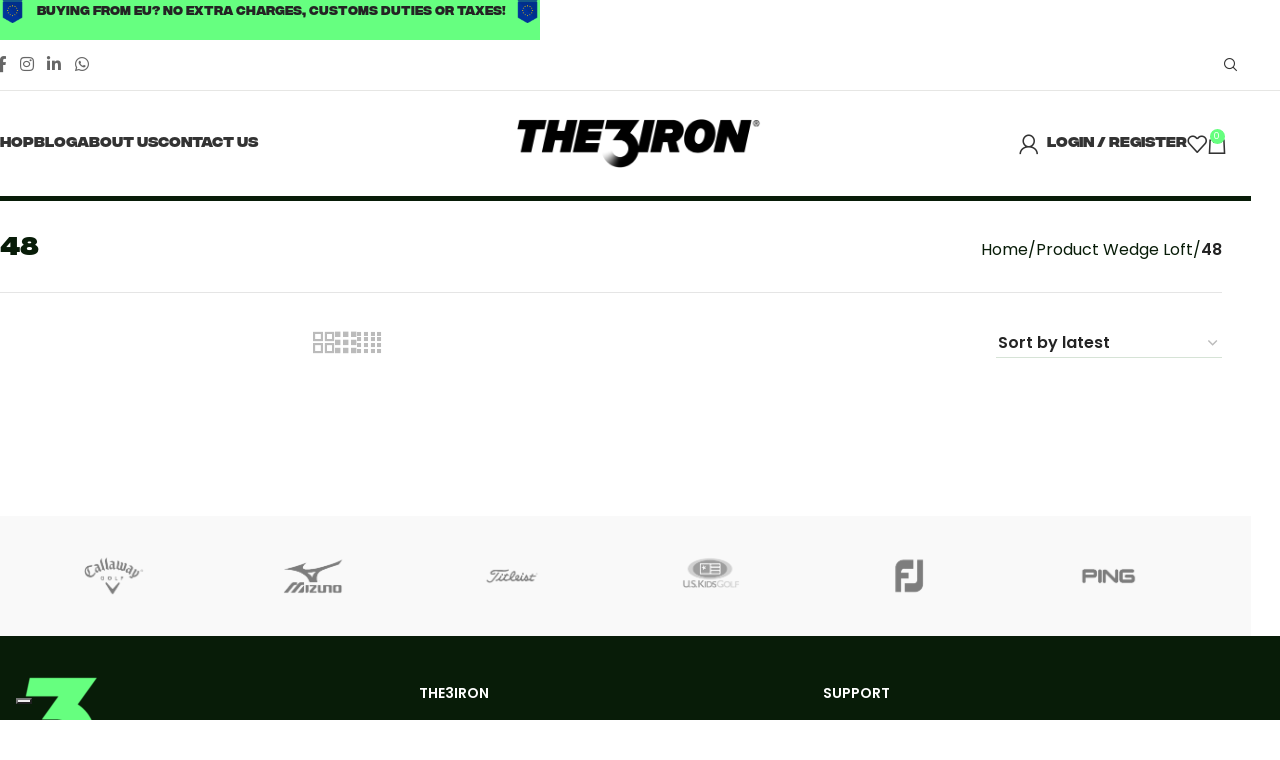

--- FILE ---
content_type: text/html; charset=UTF-8
request_url: https://the3iron.golf/wedge-loft/48/
body_size: 39434
content:
<!DOCTYPE html>
<html lang="en-GB">
<head>
<meta name="generator" content="Joomla! - Open Source Content Management" />

	<meta charset="UTF-8">
	<link rel="profile" href="https://gmpg.org/xfn/11">
	

				<script type="text/javascript" class="_iub_cs_skip">
				var _iub = _iub || {};
				_iub.csConfiguration = _iub.csConfiguration || {};
				_iub.csConfiguration.siteId = "2438174";
				_iub.csConfiguration.cookiePolicyId = "49398773";
							</script>
			<script data-minify="1" class="_iub_cs_skip" src="https://the3iron.golf/core/cache/min/1/autoblocking/2438174.js" fetchpriority="low"></script>
			<meta name='robots' content='index, follow, max-image-preview:large, max-snippet:-1, max-video-preview:-1' />
	<style>img:is([sizes="auto" i], [sizes^="auto," i]) { contain-intrinsic-size: 3000px 1500px }</style>
	

<script data-cfasync="false" data-pagespeed-no-defer>
	var gtm4wp_datalayer_name = "dataLayer";
	var dataLayer = dataLayer || [];
	const gtm4wp_use_sku_instead = 0;
	const gtm4wp_currency = 'EUR';
	const gtm4wp_product_per_impression = 10;
	const gtm4wp_clear_ecommerce = false;
	const gtm4wp_datalayer_max_timeout = 2000;
</script>

	
	<title>48 Archives - The3Iron: All 4 Your Golf, On and Off the Course</title>
<link data-rocket-preload as="style" href="https://fonts.googleapis.com/css?family=Poppins%3A400%2C600%2C500%2C700&#038;display=swap" rel="preload">
<link href="https://fonts.googleapis.com/css?family=Poppins%3A400%2C600%2C500%2C700&#038;display=swap" media="print" onload="this.media=&#039;all&#039;" rel="stylesheet">
<noscript data-wpr-hosted-gf-parameters=""><link rel="stylesheet" href="https://fonts.googleapis.com/css?family=Poppins%3A400%2C600%2C500%2C700&#038;display=swap"></noscript>
	<link rel="canonical" href="https://the3iron.golf/wedge-loft/48/" />
	<meta property="og:locale" content="en_GB" />
	<meta property="og:type" content="article" />
	<meta property="og:title" content="48 Archives - The3Iron: All 4 Your Golf, On and Off the Course" />
	<meta property="og:url" content="https://the3iron.golf/wedge-loft/48/" />
	<meta property="og:site_name" content="The3Iron: All 4 Your Golf, On and Off the Course" />
	<meta property="og:image" content="https://the3iron.golf/storage/2023/01/the3iron_img-profilo-fb-ig.png" />
	<meta property="og:image:width" content="1201" />
	<meta property="og:image:height" content="1200" />
	<meta property="og:image:type" content="image/png" />
	<meta name="twitter:card" content="summary_large_image" />
	<meta name="twitter:site" content="@The_3_Iron" />
	<script type="application/ld+json" class="yoast-schema-graph">{"@context":"https://schema.org","@graph":[{"@type":"CollectionPage","@id":"https://the3iron.golf/wedge-loft/48/","url":"https://the3iron.golf/wedge-loft/48/","name":"48 Archives - The3Iron: All 4 Your Golf, On and Off the Course","isPartOf":{"@id":"https://the3iron.golf/#website"},"breadcrumb":{"@id":"https://the3iron.golf/wedge-loft/48/#breadcrumb"},"inLanguage":"en-GB"},{"@type":"BreadcrumbList","@id":"https://the3iron.golf/wedge-loft/48/#breadcrumb","itemListElement":[{"@type":"ListItem","position":1,"name":"Home","item":"https://the3iron.golf/"},{"@type":"ListItem","position":2,"name":"48"}]},{"@type":"WebSite","@id":"https://the3iron.golf/#website","url":"https://the3iron.golf/","name":"The3Iron: All 4 Your Golf, On and Off the Course","description":"All 4 Your Golf","publisher":{"@id":"https://the3iron.golf/#organization"},"potentialAction":[{"@type":"SearchAction","target":{"@type":"EntryPoint","urlTemplate":"https://the3iron.golf/?s={search_term_string}"},"query-input":{"@type":"PropertyValueSpecification","valueRequired":true,"valueName":"search_term_string"}}],"inLanguage":"en-GB"},{"@type":"Organization","@id":"https://the3iron.golf/#organization","name":"The3Iron s.r.l.","url":"https://the3iron.golf/","logo":{"@type":"ImageObject","inLanguage":"en-GB","@id":"https://the3iron.golf/#/schema/logo/image/","url":"http://the3iron.golf/storage/2023/01/cropped-the3iron_img-profilo-fb-ig.png","contentUrl":"http://the3iron.golf/storage/2023/01/cropped-the3iron_img-profilo-fb-ig.png","width":512,"height":512,"caption":"The3Iron s.r.l."},"image":{"@id":"https://the3iron.golf/#/schema/logo/image/"},"sameAs":["https://www.facebook.com/The3Iron/","https://x.com/The_3_Iron","https://www.instagram.com/the_3_iron/"]}]}</script>
	


<link rel='dns-prefetch' href='//cdn.iubenda.com' />
<link rel='dns-prefetch' href='//fonts.googleapis.com' />
<link href='https://fonts.gstatic.com' crossorigin rel='preconnect' />
<link rel="alternate" type="application/rss+xml" title="The3Iron: All 4 Your Golf, On and Off the Course &raquo; Feed" href="https://the3iron.golf/feed/" />
<link rel="alternate" type="application/rss+xml" title="The3Iron: All 4 Your Golf, On and Off the Course &raquo; Comments Feed" href="https://the3iron.golf/comments/feed/" />
<link rel="alternate" type="application/rss+xml" title="The3Iron: All 4 Your Golf, On and Off the Course &raquo; 48 Wedge Loft Feed" href="https://the3iron.golf/wedge-loft/48/feed/" />
		
							<script src="//www.googletagmanager.com/gtag/js?id=G-XQJYZH3M64"  data-cfasync="false" data-wpfc-render="false" type="text/javascript" async></script>
			<script data-cfasync="false" data-wpfc-render="false" type="text/javascript">
				var mi_version = '9.11.1';
				var mi_track_user = true;
				var mi_no_track_reason = '';
								var MonsterInsightsDefaultLocations = {"page_location":"https:\/\/the3iron.golf\/wedge-loft\/48\/"};
								if ( typeof MonsterInsightsPrivacyGuardFilter === 'function' ) {
					var MonsterInsightsLocations = (typeof MonsterInsightsExcludeQuery === 'object') ? MonsterInsightsPrivacyGuardFilter( MonsterInsightsExcludeQuery ) : MonsterInsightsPrivacyGuardFilter( MonsterInsightsDefaultLocations );
				} else {
					var MonsterInsightsLocations = (typeof MonsterInsightsExcludeQuery === 'object') ? MonsterInsightsExcludeQuery : MonsterInsightsDefaultLocations;
				}

								var disableStrs = [
										'ga-disable-G-XQJYZH3M64',
									];

				/* Function to detect opted out users */
				function __gtagTrackerIsOptedOut() {
					for (var index = 0; index < disableStrs.length; index++) {
						if (document.cookie.indexOf(disableStrs[index] + '=true') > -1) {
							return true;
						}
					}

					return false;
				}

				/* Disable tracking if the opt-out cookie exists. */
				if (__gtagTrackerIsOptedOut()) {
					for (var index = 0; index < disableStrs.length; index++) {
						window[disableStrs[index]] = true;
					}
				}

				/* Opt-out function */
				function __gtagTrackerOptout() {
					for (var index = 0; index < disableStrs.length; index++) {
						document.cookie = disableStrs[index] + '=true; expires=Thu, 31 Dec 2099 23:59:59 UTC; path=/';
						window[disableStrs[index]] = true;
					}
				}

				if ('undefined' === typeof gaOptout) {
					function gaOptout() {
						__gtagTrackerOptout();
					}
				}
								window.dataLayer = window.dataLayer || [];

				window.MonsterInsightsDualTracker = {
					helpers: {},
					trackers: {},
				};
				if (mi_track_user) {
					function __gtagDataLayer() {
						dataLayer.push(arguments);
					}

					function __gtagTracker(type, name, parameters) {
						if (!parameters) {
							parameters = {};
						}

						if (parameters.send_to) {
							__gtagDataLayer.apply(null, arguments);
							return;
						}

						if (type === 'event') {
														parameters.send_to = monsterinsights_frontend.v4_id;
							var hookName = name;
							if (typeof parameters['event_category'] !== 'undefined') {
								hookName = parameters['event_category'] + ':' + name;
							}

							if (typeof MonsterInsightsDualTracker.trackers[hookName] !== 'undefined') {
								MonsterInsightsDualTracker.trackers[hookName](parameters);
							} else {
								__gtagDataLayer('event', name, parameters);
							}
							
						} else {
							__gtagDataLayer.apply(null, arguments);
						}
					}

					__gtagTracker('js', new Date());
					__gtagTracker('set', {
						'developer_id.dZGIzZG': true,
											});
					if ( MonsterInsightsLocations.page_location ) {
						__gtagTracker('set', MonsterInsightsLocations);
					}
										__gtagTracker('config', 'G-XQJYZH3M64', {"forceSSL":"true","link_attribution":"true"} );
										window.gtag = __gtagTracker;										(function () {
						/* https://developers.google.com/analytics/devguides/collection/analyticsjs/ */
						/* ga and __gaTracker compatibility shim. */
						var noopfn = function () {
							return null;
						};
						var newtracker = function () {
							return new Tracker();
						};
						var Tracker = function () {
							return null;
						};
						var p = Tracker.prototype;
						p.get = noopfn;
						p.set = noopfn;
						p.send = function () {
							var args = Array.prototype.slice.call(arguments);
							args.unshift('send');
							__gaTracker.apply(null, args);
						};
						var __gaTracker = function () {
							var len = arguments.length;
							if (len === 0) {
								return;
							}
							var f = arguments[len - 1];
							if (typeof f !== 'object' || f === null || typeof f.hitCallback !== 'function') {
								if ('send' === arguments[0]) {
									var hitConverted, hitObject = false, action;
									if ('event' === arguments[1]) {
										if ('undefined' !== typeof arguments[3]) {
											hitObject = {
												'eventAction': arguments[3],
												'eventCategory': arguments[2],
												'eventLabel': arguments[4],
												'value': arguments[5] ? arguments[5] : 1,
											}
										}
									}
									if ('pageview' === arguments[1]) {
										if ('undefined' !== typeof arguments[2]) {
											hitObject = {
												'eventAction': 'page_view',
												'page_path': arguments[2],
											}
										}
									}
									if (typeof arguments[2] === 'object') {
										hitObject = arguments[2];
									}
									if (typeof arguments[5] === 'object') {
										Object.assign(hitObject, arguments[5]);
									}
									if ('undefined' !== typeof arguments[1].hitType) {
										hitObject = arguments[1];
										if ('pageview' === hitObject.hitType) {
											hitObject.eventAction = 'page_view';
										}
									}
									if (hitObject) {
										action = 'timing' === arguments[1].hitType ? 'timing_complete' : hitObject.eventAction;
										hitConverted = mapArgs(hitObject);
										__gtagTracker('event', action, hitConverted);
									}
								}
								return;
							}

							function mapArgs(args) {
								var arg, hit = {};
								var gaMap = {
									'eventCategory': 'event_category',
									'eventAction': 'event_action',
									'eventLabel': 'event_label',
									'eventValue': 'event_value',
									'nonInteraction': 'non_interaction',
									'timingCategory': 'event_category',
									'timingVar': 'name',
									'timingValue': 'value',
									'timingLabel': 'event_label',
									'page': 'page_path',
									'location': 'page_location',
									'title': 'page_title',
									'referrer' : 'page_referrer',
								};
								for (arg in args) {
																		if (!(!args.hasOwnProperty(arg) || !gaMap.hasOwnProperty(arg))) {
										hit[gaMap[arg]] = args[arg];
									} else {
										hit[arg] = args[arg];
									}
								}
								return hit;
							}

							try {
								f.hitCallback();
							} catch (ex) {
							}
						};
						__gaTracker.create = newtracker;
						__gaTracker.getByName = newtracker;
						__gaTracker.getAll = function () {
							return [];
						};
						__gaTracker.remove = noopfn;
						__gaTracker.loaded = true;
						window['__gaTracker'] = __gaTracker;
					})();
									} else {
										console.log("");
					(function () {
						function __gtagTracker() {
							return null;
						}

						window['__gtagTracker'] = __gtagTracker;
						window['gtag'] = __gtagTracker;
					})();
									}
			</script>
							
		<link rel='stylesheet' id='wp-block-library-css' href='https://the3iron.golf/lib/css/dist/block-library/style.min.css' type='text/css' media='all' />
<style id='classic-theme-styles-inline-css' type='text/css'>
/*! This file is auto-generated */
.wp-block-button__link{color:#fff;background-color:#32373c;border-radius:9999px;box-shadow:none;text-decoration:none;padding:calc(.667em + 2px) calc(1.333em + 2px);font-size:1.125em}.wp-block-file__button{background:#32373c;color:#fff;text-decoration:none}
</style>
<style id='safe-svg-svg-icon-style-inline-css' type='text/css'>
.safe-svg-cover{text-align:center}.safe-svg-cover .safe-svg-inside{display:inline-block;max-width:100%}.safe-svg-cover svg{fill:currentColor;height:100%;max-height:100%;max-width:100%;width:100%}

</style>
<style id='global-styles-inline-css' type='text/css'>
:root{--wp--preset--aspect-ratio--square: 1;--wp--preset--aspect-ratio--4-3: 4/3;--wp--preset--aspect-ratio--3-4: 3/4;--wp--preset--aspect-ratio--3-2: 3/2;--wp--preset--aspect-ratio--2-3: 2/3;--wp--preset--aspect-ratio--16-9: 16/9;--wp--preset--aspect-ratio--9-16: 9/16;--wp--preset--color--black: #000000;--wp--preset--color--cyan-bluish-gray: #abb8c3;--wp--preset--color--white: #ffffff;--wp--preset--color--pale-pink: #f78da7;--wp--preset--color--vivid-red: #cf2e2e;--wp--preset--color--luminous-vivid-orange: #ff6900;--wp--preset--color--luminous-vivid-amber: #fcb900;--wp--preset--color--light-green-cyan: #7bdcb5;--wp--preset--color--vivid-green-cyan: #00d084;--wp--preset--color--pale-cyan-blue: #8ed1fc;--wp--preset--color--vivid-cyan-blue: #0693e3;--wp--preset--color--vivid-purple: #9b51e0;--wp--preset--gradient--vivid-cyan-blue-to-vivid-purple: linear-gradient(135deg,rgba(6,147,227,1) 0%,rgb(155,81,224) 100%);--wp--preset--gradient--light-green-cyan-to-vivid-green-cyan: linear-gradient(135deg,rgb(122,220,180) 0%,rgb(0,208,130) 100%);--wp--preset--gradient--luminous-vivid-amber-to-luminous-vivid-orange: linear-gradient(135deg,rgba(252,185,0,1) 0%,rgba(255,105,0,1) 100%);--wp--preset--gradient--luminous-vivid-orange-to-vivid-red: linear-gradient(135deg,rgba(255,105,0,1) 0%,rgb(207,46,46) 100%);--wp--preset--gradient--very-light-gray-to-cyan-bluish-gray: linear-gradient(135deg,rgb(238,238,238) 0%,rgb(169,184,195) 100%);--wp--preset--gradient--cool-to-warm-spectrum: linear-gradient(135deg,rgb(74,234,220) 0%,rgb(151,120,209) 20%,rgb(207,42,186) 40%,rgb(238,44,130) 60%,rgb(251,105,98) 80%,rgb(254,248,76) 100%);--wp--preset--gradient--blush-light-purple: linear-gradient(135deg,rgb(255,206,236) 0%,rgb(152,150,240) 100%);--wp--preset--gradient--blush-bordeaux: linear-gradient(135deg,rgb(254,205,165) 0%,rgb(254,45,45) 50%,rgb(107,0,62) 100%);--wp--preset--gradient--luminous-dusk: linear-gradient(135deg,rgb(255,203,112) 0%,rgb(199,81,192) 50%,rgb(65,88,208) 100%);--wp--preset--gradient--pale-ocean: linear-gradient(135deg,rgb(255,245,203) 0%,rgb(182,227,212) 50%,rgb(51,167,181) 100%);--wp--preset--gradient--electric-grass: linear-gradient(135deg,rgb(202,248,128) 0%,rgb(113,206,126) 100%);--wp--preset--gradient--midnight: linear-gradient(135deg,rgb(2,3,129) 0%,rgb(40,116,252) 100%);--wp--preset--font-size--small: 13px;--wp--preset--font-size--medium: 20px;--wp--preset--font-size--large: 36px;--wp--preset--font-size--x-large: 42px;--wp--preset--spacing--20: 0.44rem;--wp--preset--spacing--30: 0.67rem;--wp--preset--spacing--40: 1rem;--wp--preset--spacing--50: 1.5rem;--wp--preset--spacing--60: 2.25rem;--wp--preset--spacing--70: 3.38rem;--wp--preset--spacing--80: 5.06rem;--wp--preset--shadow--natural: 6px 6px 9px rgba(0, 0, 0, 0.2);--wp--preset--shadow--deep: 12px 12px 50px rgba(0, 0, 0, 0.4);--wp--preset--shadow--sharp: 6px 6px 0px rgba(0, 0, 0, 0.2);--wp--preset--shadow--outlined: 6px 6px 0px -3px rgba(255, 255, 255, 1), 6px 6px rgba(0, 0, 0, 1);--wp--preset--shadow--crisp: 6px 6px 0px rgba(0, 0, 0, 1);}:where(.is-layout-flex){gap: 0.5em;}:where(.is-layout-grid){gap: 0.5em;}body .is-layout-flex{display: flex;}.is-layout-flex{flex-wrap: wrap;align-items: center;}.is-layout-flex > :is(*, div){margin: 0;}body .is-layout-grid{display: grid;}.is-layout-grid > :is(*, div){margin: 0;}:where(.wp-block-columns.is-layout-flex){gap: 2em;}:where(.wp-block-columns.is-layout-grid){gap: 2em;}:where(.wp-block-post-template.is-layout-flex){gap: 1.25em;}:where(.wp-block-post-template.is-layout-grid){gap: 1.25em;}.has-black-color{color: var(--wp--preset--color--black) !important;}.has-cyan-bluish-gray-color{color: var(--wp--preset--color--cyan-bluish-gray) !important;}.has-white-color{color: var(--wp--preset--color--white) !important;}.has-pale-pink-color{color: var(--wp--preset--color--pale-pink) !important;}.has-vivid-red-color{color: var(--wp--preset--color--vivid-red) !important;}.has-luminous-vivid-orange-color{color: var(--wp--preset--color--luminous-vivid-orange) !important;}.has-luminous-vivid-amber-color{color: var(--wp--preset--color--luminous-vivid-amber) !important;}.has-light-green-cyan-color{color: var(--wp--preset--color--light-green-cyan) !important;}.has-vivid-green-cyan-color{color: var(--wp--preset--color--vivid-green-cyan) !important;}.has-pale-cyan-blue-color{color: var(--wp--preset--color--pale-cyan-blue) !important;}.has-vivid-cyan-blue-color{color: var(--wp--preset--color--vivid-cyan-blue) !important;}.has-vivid-purple-color{color: var(--wp--preset--color--vivid-purple) !important;}.has-black-background-color{background-color: var(--wp--preset--color--black) !important;}.has-cyan-bluish-gray-background-color{background-color: var(--wp--preset--color--cyan-bluish-gray) !important;}.has-white-background-color{background-color: var(--wp--preset--color--white) !important;}.has-pale-pink-background-color{background-color: var(--wp--preset--color--pale-pink) !important;}.has-vivid-red-background-color{background-color: var(--wp--preset--color--vivid-red) !important;}.has-luminous-vivid-orange-background-color{background-color: var(--wp--preset--color--luminous-vivid-orange) !important;}.has-luminous-vivid-amber-background-color{background-color: var(--wp--preset--color--luminous-vivid-amber) !important;}.has-light-green-cyan-background-color{background-color: var(--wp--preset--color--light-green-cyan) !important;}.has-vivid-green-cyan-background-color{background-color: var(--wp--preset--color--vivid-green-cyan) !important;}.has-pale-cyan-blue-background-color{background-color: var(--wp--preset--color--pale-cyan-blue) !important;}.has-vivid-cyan-blue-background-color{background-color: var(--wp--preset--color--vivid-cyan-blue) !important;}.has-vivid-purple-background-color{background-color: var(--wp--preset--color--vivid-purple) !important;}.has-black-border-color{border-color: var(--wp--preset--color--black) !important;}.has-cyan-bluish-gray-border-color{border-color: var(--wp--preset--color--cyan-bluish-gray) !important;}.has-white-border-color{border-color: var(--wp--preset--color--white) !important;}.has-pale-pink-border-color{border-color: var(--wp--preset--color--pale-pink) !important;}.has-vivid-red-border-color{border-color: var(--wp--preset--color--vivid-red) !important;}.has-luminous-vivid-orange-border-color{border-color: var(--wp--preset--color--luminous-vivid-orange) !important;}.has-luminous-vivid-amber-border-color{border-color: var(--wp--preset--color--luminous-vivid-amber) !important;}.has-light-green-cyan-border-color{border-color: var(--wp--preset--color--light-green-cyan) !important;}.has-vivid-green-cyan-border-color{border-color: var(--wp--preset--color--vivid-green-cyan) !important;}.has-pale-cyan-blue-border-color{border-color: var(--wp--preset--color--pale-cyan-blue) !important;}.has-vivid-cyan-blue-border-color{border-color: var(--wp--preset--color--vivid-cyan-blue) !important;}.has-vivid-purple-border-color{border-color: var(--wp--preset--color--vivid-purple) !important;}.has-vivid-cyan-blue-to-vivid-purple-gradient-background{background: var(--wp--preset--gradient--vivid-cyan-blue-to-vivid-purple) !important;}.has-light-green-cyan-to-vivid-green-cyan-gradient-background{background: var(--wp--preset--gradient--light-green-cyan-to-vivid-green-cyan) !important;}.has-luminous-vivid-amber-to-luminous-vivid-orange-gradient-background{background: var(--wp--preset--gradient--luminous-vivid-amber-to-luminous-vivid-orange) !important;}.has-luminous-vivid-orange-to-vivid-red-gradient-background{background: var(--wp--preset--gradient--luminous-vivid-orange-to-vivid-red) !important;}.has-very-light-gray-to-cyan-bluish-gray-gradient-background{background: var(--wp--preset--gradient--very-light-gray-to-cyan-bluish-gray) !important;}.has-cool-to-warm-spectrum-gradient-background{background: var(--wp--preset--gradient--cool-to-warm-spectrum) !important;}.has-blush-light-purple-gradient-background{background: var(--wp--preset--gradient--blush-light-purple) !important;}.has-blush-bordeaux-gradient-background{background: var(--wp--preset--gradient--blush-bordeaux) !important;}.has-luminous-dusk-gradient-background{background: var(--wp--preset--gradient--luminous-dusk) !important;}.has-pale-ocean-gradient-background{background: var(--wp--preset--gradient--pale-ocean) !important;}.has-electric-grass-gradient-background{background: var(--wp--preset--gradient--electric-grass) !important;}.has-midnight-gradient-background{background: var(--wp--preset--gradient--midnight) !important;}.has-small-font-size{font-size: var(--wp--preset--font-size--small) !important;}.has-medium-font-size{font-size: var(--wp--preset--font-size--medium) !important;}.has-large-font-size{font-size: var(--wp--preset--font-size--large) !important;}.has-x-large-font-size{font-size: var(--wp--preset--font-size--x-large) !important;}
:where(.wp-block-post-template.is-layout-flex){gap: 1.25em;}:where(.wp-block-post-template.is-layout-grid){gap: 1.25em;}
:where(.wp-block-columns.is-layout-flex){gap: 2em;}:where(.wp-block-columns.is-layout-grid){gap: 2em;}
:root :where(.wp-block-pullquote){font-size: 1.5em;line-height: 1.6;}
</style>
<link data-minify="1" rel='stylesheet' id='qcld_bargain_fontawesome_css-css' href='https://the3iron.golf/core/cache/min/1/core/plugins/bargain-bot/css/font-awesome.min.css' type='text/css' media='all' />
<link data-minify="1" rel='stylesheet' id='qcld_bargain_animate_css-css' href='https://the3iron.golf/core/cache/min/1/core/plugins/bargain-bot/css/wpbot-map-animate.css' type='text/css' media='all' />
<link data-minify="1" rel='stylesheet' id='qcld_bargain_front_custom_css-css' href='https://the3iron.golf/core/cache/min/1/core/plugins/bargain-bot/css/wpbot-minimum-acceptable-price-custom-front.css' type='text/css' media='all' />
<link data-minify="1" rel='stylesheet' id='som_lost_password_style-css' href='https://the3iron.golf/core/cache/min/1/core/plugins/frontend-reset-password/assets/css/password-lost.css' type='text/css' media='all' />
<style id='woocommerce-inline-inline-css' type='text/css'>
.woocommerce form .form-row .required { visibility: visible; }
</style>
<link data-minify="1" rel='stylesheet' id='brands-styles-css' href='https://the3iron.golf/core/cache/min/1/core/plugins/woocommerce/assets/css/brands.css' type='text/css' media='all' />
<link data-minify="1" rel='stylesheet' id='wc-ppcp-style-css' href='https://the3iron.golf/core/cache/min/1/core/plugins/pymntpl-paypal-woocommerce/build/css/styles.css' type='text/css' media='all' />
<link rel='stylesheet' id='elementor-frontend-css' href='https://the3iron.golf/core/modules/f65f29574d/assets/css/frontend.min.css' type='text/css' media='all' />
<link data-minify="1" rel='stylesheet' id='elementor-post-284-css' href='https://the3iron.golf/core/cache/min/1/core/uploads/elementor/css/post-284.css' type='text/css' media='all' />
<link data-minify="1" rel='stylesheet' id='font-awesome-5-all-css' href='https://the3iron.golf/core/cache/min/1/core/plugins/elementor/assets/lib/font-awesome/css/all.min.css' type='text/css' media='all' />
<link rel='stylesheet' id='font-awesome-4-shim-css' href='https://the3iron.golf/core/modules/f65f29574d/assets/lib/font-awesome/css/v4-shims.min.css' type='text/css' media='all' />
<link rel='stylesheet' id='woodmart-style-css' href='https://the3iron.golf/core/views/woodmart/css/parts/base.min.css' type='text/css' media='all' />
<link rel='stylesheet' id='wd-helpers-wpb-elem-css' href='https://the3iron.golf/core/views/woodmart/css/parts/helpers-wpb-elem.min.css' type='text/css' media='all' />
<link rel='stylesheet' id='wd-widget-wd-recent-posts-css' href='https://the3iron.golf/core/views/woodmart/css/parts/widget-wd-recent-posts.min.css' type='text/css' media='all' />
<link rel='stylesheet' id='wd-widget-nav-css' href='https://the3iron.golf/core/views/woodmart/css/parts/widget-nav.min.css' type='text/css' media='all' />
<link rel='stylesheet' id='wd-widget-wd-layered-nav-css' href='https://the3iron.golf/core/views/woodmart/css/parts/woo-widget-wd-layered-nav.min.css' type='text/css' media='all' />
<link rel='stylesheet' id='wd-woo-mod-swatches-base-css' href='https://the3iron.golf/core/views/woodmart/css/parts/woo-mod-swatches-base.min.css' type='text/css' media='all' />
<link rel='stylesheet' id='wd-woo-mod-swatches-filter-css' href='https://the3iron.golf/core/views/woodmart/css/parts/woo-mod-swatches-filter.min.css' type='text/css' media='all' />
<link rel='stylesheet' id='wd-widget-price-filter-css' href='https://the3iron.golf/core/views/woodmart/css/parts/woo-widget-price-filter.min.css' type='text/css' media='all' />
<link rel='stylesheet' id='wd-widget-product-list-css' href='https://the3iron.golf/core/views/woodmart/css/parts/woo-widget-product-list.min.css' type='text/css' media='all' />
<link rel='stylesheet' id='wd-wpcf7-css' href='https://the3iron.golf/core/views/woodmart/css/parts/int-wpcf7.min.css' type='text/css' media='all' />
<link rel='stylesheet' id='wd-woo-payments-css' href='https://the3iron.golf/core/views/woodmart/css/parts/int-woo-payments.min.css' type='text/css' media='all' />
<link rel='stylesheet' id='wd-elementor-base-css' href='https://the3iron.golf/core/views/woodmart/css/parts/int-elem-base.min.css' type='text/css' media='all' />
<link rel='stylesheet' id='wd-elementor-pro-base-css' href='https://the3iron.golf/core/views/woodmart/css/parts/int-elementor-pro.min.css' type='text/css' media='all' />
<link rel='stylesheet' id='wd-woocommerce-base-css' href='https://the3iron.golf/core/views/woodmart/css/parts/woocommerce-base.min.css' type='text/css' media='all' />
<link rel='stylesheet' id='wd-mod-star-rating-css' href='https://the3iron.golf/core/views/woodmart/css/parts/mod-star-rating.min.css' type='text/css' media='all' />
<link rel='stylesheet' id='wd-woo-el-track-order-css' href='https://the3iron.golf/core/views/woodmart/css/parts/woo-el-track-order.min.css' type='text/css' media='all' />
<link rel='stylesheet' id='wd-woocommerce-block-notices-css' href='https://the3iron.golf/core/views/woodmart/css/parts/woo-mod-block-notices.min.css' type='text/css' media='all' />
<link rel='stylesheet' id='wd-widget-active-filters-css' href='https://the3iron.golf/core/views/woodmart/css/parts/woo-widget-active-filters.min.css' type='text/css' media='all' />
<link rel='stylesheet' id='wd-woo-shop-builder-css' href='https://the3iron.golf/core/views/woodmart/css/parts/woo-shop-builder.min.css' type='text/css' media='all' />
<link rel='stylesheet' id='wd-woo-opt-hide-larger-price-css' href='https://the3iron.golf/core/views/woodmart/css/parts/woo-opt-hide-larger-price.min.css' type='text/css' media='all' />
<link rel='stylesheet' id='wd-woo-mod-shop-attributes-css' href='https://the3iron.golf/core/views/woodmart/css/parts/woo-mod-shop-attributes.min.css' type='text/css' media='all' />
<link rel='stylesheet' id='wd-wp-blocks-css' href='https://the3iron.golf/core/views/woodmart/css/parts/wp-blocks.min.css' type='text/css' media='all' />
<link rel='stylesheet' id='child-style-css' href='https://the3iron.golf/core/views/99d4497777/design.css' type='text/css' media='all' />
<link rel='stylesheet' id='wd-header-base-css' href='https://the3iron.golf/core/views/woodmart/css/parts/header-base.min.css' type='text/css' media='all' />
<link rel='stylesheet' id='wd-mod-tools-css' href='https://the3iron.golf/core/views/woodmart/css/parts/mod-tools.min.css' type='text/css' media='all' />
<link rel='stylesheet' id='wd-header-elements-base-css' href='https://the3iron.golf/core/views/woodmart/css/parts/header-el-base.min.css' type='text/css' media='all' />
<link rel='stylesheet' id='wd-social-icons-css' href='https://the3iron.golf/core/views/woodmart/css/parts/el-social-icons.min.css' type='text/css' media='all' />
<link rel='stylesheet' id='wd-header-search-css' href='https://the3iron.golf/core/views/woodmart/css/parts/header-el-search.min.css' type='text/css' media='all' />
<link rel='stylesheet' id='wd-wd-search-form-css' href='https://the3iron.golf/core/views/woodmart/css/parts/wd-search-form.min.css' type='text/css' media='all' />
<link rel='stylesheet' id='wd-header-my-account-dropdown-css' href='https://the3iron.golf/core/views/woodmart/css/parts/header-el-my-account-dropdown.min.css' type='text/css' media='all' />
<link rel='stylesheet' id='wd-woo-mod-login-form-css' href='https://the3iron.golf/core/views/woodmart/css/parts/woo-mod-login-form.min.css' type='text/css' media='all' />
<link rel='stylesheet' id='wd-header-my-account-css' href='https://the3iron.golf/core/views/woodmart/css/parts/header-el-my-account.min.css' type='text/css' media='all' />
<link rel='stylesheet' id='wd-woo-mod-quantity-css' href='https://the3iron.golf/core/views/woodmart/css/parts/woo-mod-quantity.min.css' type='text/css' media='all' />
<link rel='stylesheet' id='wd-header-cart-css' href='https://the3iron.golf/core/views/woodmart/css/parts/header-el-cart.min.css' type='text/css' media='all' />
<link rel='stylesheet' id='wd-widget-shopping-cart-css' href='https://the3iron.golf/core/views/woodmart/css/parts/woo-widget-shopping-cart.min.css' type='text/css' media='all' />
<link rel='stylesheet' id='wd-header-mobile-nav-dropdown-css' href='https://the3iron.golf/core/views/woodmart/css/parts/header-el-mobile-nav-dropdown.min.css' type='text/css' media='all' />
<link rel='stylesheet' id='wd-header-cart-side-css' href='https://the3iron.golf/core/views/woodmart/css/parts/header-el-cart-side.min.css' type='text/css' media='all' />
<link rel='stylesheet' id='wd-woo-categories-loop-nav-mobile-accordion-css' href='https://the3iron.golf/core/views/woodmart/css/parts/woo-categories-loop-nav-mobile-accordion.min.css' type='text/css' media='all' />
<link rel='stylesheet' id='wd-shop-title-categories-css' href='https://the3iron.golf/core/views/woodmart/css/parts/woo-categories-loop-nav.min.css' type='text/css' media='all' />
<link rel='stylesheet' id='wd-int-elem-opt-off-canvas-column-css' href='https://the3iron.golf/core/views/woodmart/css/parts/int-elem-opt-off-canvas-column.min.css' type='text/css' media='all' />
<link rel='stylesheet' id='wd-filter-search-css' href='https://the3iron.golf/core/views/woodmart/css/parts/mod-filter-search.min.css' type='text/css' media='all' />
<link rel='stylesheet' id='wd-woo-mod-swatches-style-1-css' href='https://the3iron.golf/core/views/woodmart/css/parts/woo-mod-swatches-style-1.min.css' type='text/css' media='all' />
<link rel='stylesheet' id='wd-woo-mod-swatches-style-4-css' href='https://the3iron.golf/core/views/woodmart/css/parts/woo-mod-swatches-style-4.min.css' type='text/css' media='all' />
<link rel='stylesheet' id='wd-woo-shop-el-products-view-css' href='https://the3iron.golf/core/views/woodmart/css/parts/woo-shop-el-products-view.min.css' type='text/css' media='all' />
<link rel='stylesheet' id='wd-el-off-canvas-column-btn-css' href='https://the3iron.golf/core/views/woodmart/css/parts/el-off-canvas-column-btn.min.css' type='text/css' media='all' />
<link rel='stylesheet' id='wd-off-canvas-sidebar-css' href='https://the3iron.golf/core/views/woodmart/css/parts/opt-off-canvas-sidebar.min.css' type='text/css' media='all' />
<link rel='stylesheet' id='wd-woo-shop-el-order-by-css' href='https://the3iron.golf/core/views/woodmart/css/parts/woo-shop-el-order-by.min.css' type='text/css' media='all' />
<link rel='stylesheet' id='wd-sticky-loader-css' href='https://the3iron.golf/core/views/woodmart/css/parts/mod-sticky-loader.min.css' type='text/css' media='all' />
<link rel='stylesheet' id='wd-woo-opt-title-limit-css' href='https://the3iron.golf/core/views/woodmart/css/parts/woo-opt-title-limit.min.css' type='text/css' media='all' />
<link rel='stylesheet' id='wd-product-loop-css' href='https://the3iron.golf/core/views/woodmart/css/parts/woo-product-loop.min.css' type='text/css' media='all' />
<link rel='stylesheet' id='wd-product-loop-tiled-css' href='https://the3iron.golf/core/views/woodmart/css/parts/woo-product-loop-tiled.min.css' type='text/css' media='all' />
<link rel='stylesheet' id='wd-categories-loop-default-css' href='https://the3iron.golf/core/views/woodmart/css/parts/woo-categories-loop-default-old.min.css' type='text/css' media='all' />
<link rel='stylesheet' id='wd-woo-categories-loop-css' href='https://the3iron.golf/core/views/woodmart/css/parts/woo-categories-loop.min.css' type='text/css' media='all' />
<link rel='stylesheet' id='wd-categories-loop-css' href='https://the3iron.golf/core/views/woodmart/css/parts/woo-categories-loop-old.min.css' type='text/css' media='all' />
<link rel='stylesheet' id='wd-woo-opt-stretch-cont-css' href='https://the3iron.golf/core/views/woodmart/css/parts/woo-opt-stretch-cont.min.css' type='text/css' media='all' />
<link rel='stylesheet' id='wd-footer-base-css' href='https://the3iron.golf/core/views/woodmart/css/parts/footer-base.min.css' type='text/css' media='all' />
<link rel='stylesheet' id='wd-swiper-css' href='https://the3iron.golf/core/views/woodmart/css/parts/lib-swiper.min.css' type='text/css' media='all' />
<link rel='stylesheet' id='wd-brands-css' href='https://the3iron.golf/core/views/woodmart/css/parts/el-brand.min.css' type='text/css' media='all' />
<link rel='stylesheet' id='wd-list-css' href='https://the3iron.golf/core/views/woodmart/css/parts/el-list.min.css' type='text/css' media='all' />
<link rel='stylesheet' id='wd-el-list-css' href='https://the3iron.golf/core/views/woodmart/css/parts/el-list-wpb-elem.min.css' type='text/css' media='all' />
<link rel='stylesheet' id='wd-social-icons-styles-css' href='https://the3iron.golf/core/views/woodmart/css/parts/el-social-styles.min.css' type='text/css' media='all' />
<link rel='stylesheet' id='wd-mod-nav-menu-label-css' href='https://the3iron.golf/core/views/woodmart/css/parts/mod-nav-menu-label.min.css' type='text/css' media='all' />
<link rel='stylesheet' id='wd-scroll-top-css' href='https://the3iron.golf/core/views/woodmart/css/parts/opt-scrolltotop.min.css' type='text/css' media='all' />
<link rel='stylesheet' id='wd-header-banner-css' href='https://the3iron.golf/core/views/woodmart/css/parts/opt-header-banner.min.css' type='text/css' media='all' />
<link rel='stylesheet' id='wd-bottom-toolbar-css' href='https://the3iron.golf/core/views/woodmart/css/parts/opt-bottom-toolbar.min.css' type='text/css' media='all' />
<link rel='stylesheet' id='wd-shop-off-canvas-sidebar-css' href='https://the3iron.golf/core/views/woodmart/css/parts/opt-shop-off-canvas-sidebar.min.css' type='text/css' media='all' />
<link rel='stylesheet' id='wd-mod-sticky-sidebar-opener-css' href='https://the3iron.golf/core/views/woodmart/css/parts/mod-sticky-sidebar-opener.min.css' type='text/css' media='all' />

<style id='rocket-lazyload-inline-css' type='text/css'>
.rll-youtube-player{position:relative;padding-bottom:56.23%;height:0;overflow:hidden;max-width:100%;}.rll-youtube-player:focus-within{outline: 2px solid currentColor;outline-offset: 5px;}.rll-youtube-player iframe{position:absolute;top:0;left:0;width:100%;height:100%;z-index:100;background:0 0}.rll-youtube-player img{bottom:0;display:block;left:0;margin:auto;max-width:100%;width:100%;position:absolute;right:0;top:0;border:none;height:auto;-webkit-transition:.4s all;-moz-transition:.4s all;transition:.4s all}.rll-youtube-player img:hover{-webkit-filter:brightness(75%)}.rll-youtube-player .play{height:100%;width:100%;left:0;top:0;position:absolute;background:url(https://the3iron.golf/core/modules/ffee7df689/assets/img/youtube.png) no-repeat center;background-color: transparent !important;cursor:pointer;border:none;}
</style>
<link data-minify="1" rel='stylesheet' id='elementor-gf-local-roboto-css' href='https://the3iron.golf/core/cache/min/1/core/uploads/elementor/google-fonts/css/roboto.css' type='text/css' media='all' />
<link data-minify="1" rel='stylesheet' id='elementor-gf-local-robotoslab-css' href='https://the3iron.golf/core/cache/min/1/core/uploads/elementor/google-fonts/css/robotoslab.css' type='text/css' media='all' />

<script  type="text/javascript" class=" _iub_cs_skip" type="text/javascript" id="iubenda-head-inline-scripts-0">
/* <![CDATA[ */

var _iub = _iub || [];
_iub.csConfiguration = {"askConsentAtCookiePolicyUpdate":true,"cookiePolicyInOtherWindow":true,"floatingPreferencesButtonCaptionColor":"#66FF8000","floatingPreferencesButtonDisplay":"bottom-left","floatingPreferencesButtonZIndex":70,"lang":"en-GB","perPurposeConsent":true,"siteId":2438174,"cookiePolicyId":49398773, "banner":{ "acceptButtonCaptionColor":"#020101","acceptButtonColor":"#66FF80","acceptButtonDisplay":true,"backgroundColor":"white","closeButtonDisplay":false,"customizeButtonCaptionColor":"#020101","customizeButtonColor":"#D6E3D6","customizeButtonDisplay":true,"explicitWithdrawal":true,"fontSizeBody":"10px","listPurposes":true,"logo":"[data-uri]","ownerName":"The3Iron","position":"float-bottom-center","rejectButtonCaptionColor":"#020101","rejectButtonColor":"#66FF80","rejectButtonDisplay":true,"showPurposesToggles":true,"showTotalNumberOfProviders":true,"slideDown":false,"textColor":"#020101" }};
/* ]]> */
</script>
<script data-minify="1"  type="text/javascript" charset="UTF-8" async="" class=" _iub_cs_skip" type="text/javascript" src="https://the3iron.golf/core/cache/min/1/cs/iubenda_cs.js" id="iubenda-head-scripts-1-js"></script>
<script type="text/javascript" src="https://the3iron.golf/core/modules/974388b53b/assets/js/frontend-gtag.min.js" id="monsterinsights-frontend-script-js" async="async" data-wp-strategy="async"></script>
<script data-cfasync="false" data-wpfc-render="false" type="text/javascript" id='monsterinsights-frontend-script-js-extra'>/* <![CDATA[ */
var monsterinsights_frontend = {"js_events_tracking":"true","download_extensions":"doc,pdf,ppt,zip,xls,docx,pptx,xlsx","inbound_paths":"[{\"path\":\"\\\/go\\\/\",\"label\":\"affiliate\"},{\"path\":\"\\\/recommend\\\/\",\"label\":\"affiliate\"}]","home_url":"https:\/\/the3iron.golf","hash_tracking":"false","v4_id":"G-XQJYZH3M64"};/* ]]> */
</script>
<script type="text/javascript" src="https://the3iron.golf/lib/js/jquery/jquery.min.js" id="jquery-core-js"></script>
<script type="text/javascript" src="https://the3iron.golf/lib/js/jquery/jquery-migrate.min.js" id="jquery-migrate-js"></script>
<script data-minify="1" type="text/javascript" src="https://the3iron.golf/core/cache/min/1/core/plugins/bargain-bot/js/wpbot-jquery.cookie.js" id="qcld_bargain_cookie_js-js"></script>
<script type="text/javascript" id="qcld_bargain_custom_js-js-before">
/* <![CDATA[ */
var qcld_map_ajaxurl = "https://the3iron.golf/ajax-call"; 
             var qcld_map_ajax_nonce = "9e9786e948";  
             var qcld_map_currency_symbol = "&euro;";  
             var qcld_map_your_offer_price = "Please make your offer!";  
             var qcld_map_your_low_price_alert = "Sorry but the vendor did not accept your offer of {offer price}.";  
             var qcld_map_your_too_low_price_alert = "The best the vendor can do for you is {minimum amount}. Do you accept?";  
             var qcld_map_talk_to_boss = "Please tell us your final price. We will speak with the vendor about it.";  
             var qcld_map_get_email_address = "Please tell us your email address so we can get back to you.";  
             var qcld_map_get_phone_number = "Please tell us your phone number so we can get back to you.";  
             var qcld_map_thanks_test = "Thank you. We will get back to you ASAP!";  
             var map_acceptable_price = "Your offer of {offer price} is accepted."; 
             var map_acceptable_prev_price = "We agreed on the price {offer price}. Continue?";  
             var qcld_map_price_negotiating_test = "We are negotiating your price with the vendor...";  
             var qcld_map_modal_submit_button = "Submit";  
             var qcld_map_pro_added_to_cart_msg = "Adding to cart";  
             var qcld_map_pro_checkout_now_button_text = "Checkout Now";  
             var qcld_map_pro_exit_intent = "";  
             var qcld_map_pro_one_per_visit = "";  
             var qcld_map_pro_get_checkout_url = "https://the3iron.golf/checkout/";  
             var qcld_map_pro_get_is_product = "";  
             var exit_intent_check_for_validate_page = "false";  
             var qcld_map_pro_get_ajax_nonce = "9e9786e948";  
             var qcld_minimum_accept_price_enable = "1";  
             var qcld_minimum_accept_modal_yes_button_text = "Yes";  
             var qcld_minimum_accept_modal_no_button_text = "No";  
             var qcld_minimum_accept_modal_or_button_text = "OR"; 
             var qcld_minimum_accept_price_symbol_position = "qcld_right_symbol";  
             var qcld_bargain_allowed_times = "3";  
             var qcld_bargain_allowed_max_times = "10";  
             var qcld_bargain_allowed_max_text = "Sorry, you have reached maximum number of bargaining allowed.";  
             var qcld_disable_email = "1";  
             var qcld_enable_phone = "";  
             var qcld_minimum_accept_min_quantity = "1";  
             var qcld_minimum_accept_min_qty_req_text = "Minimum Quantity Required:";  
             var qcld_minimum_accept_enable_minimum_quantity = "";  
             var qcld_minimum_accept_skip_add_to_cart = "";  
             var qcld_minimum_accept_minimum_user_limit_enable = "5";  
             var qcld_minimum_accept_minimum_user_limit = "10";  
             var qcld_minimum_accept_minimum_user_limit_msg_text = "Sorry. You have reached your daily limit for Bargaining today. Please try again after 24 hours.";  
             var qcld_minimum_accept_minimum_click_for_use_phone_text = "Share phone number instead";  
             var qcld_minimum_accept_minimum_click_for_use_email_text = "Share email ID instead";  
             var qcld_minimum_accept_minimum_page_check = "";  
             
/* ]]> */
</script>
<script data-minify="1" type="text/javascript" src="https://the3iron.golf/core/cache/min/1/core/plugins/bargain-bot/js/wpbot-minimum-acceptable-price-custom.js" id="qcld_bargain_custom_js-js"></script>
<script type="text/javascript" id="tp-js-js-extra">
/* <![CDATA[ */
var trustpilot_settings = {"key":"mIPGMckNfowLeZ10","TrustpilotScriptUrl":"https:\/\/invitejs.trustpilot.com\/tp.min.js","IntegrationAppUrl":"\/\/ecommscript-integrationapp.trustpilot.com","PreviewScriptUrl":"\/\/ecommplugins-scripts.trustpilot.com\/v2.1\/js\/preview.min.js","PreviewCssUrl":"\/\/ecommplugins-scripts.trustpilot.com\/v2.1\/css\/preview.min.css","PreviewWPCssUrl":"\/\/ecommplugins-scripts.trustpilot.com\/v2.1\/css\/preview_wp.css","WidgetScriptUrl":"\/\/widget.trustpilot.com\/bootstrap\/v5\/tp.widget.bootstrap.min.js"};
/* ]]> */
</script>
<script type="text/javascript" src="https://the3iron.golf/core/modules/fe4604fa30/review/assets/js/headerScript.min.js?#039; async=&#039;async" id="tp-js-js"></script>
<script type="text/javascript" src="https://the3iron.golf/core/modules/39d10ee62c/assets/js/jquery-blockui/jquery.blockUI.min.js" id="jquery-blockui-js" defer="defer" data-wp-strategy="defer"></script>
<script type="text/javascript" id="wc-add-to-cart-js-extra">
/* <![CDATA[ */
var wc_add_to_cart_params = {"ajax_url":"\/ajax-call","wc_ajax_url":"\/?wc-ajax=%%endpoint%%","i18n_view_cart":"View basket","cart_url":"https:\/\/the3iron.golf\/cart\/","is_cart":"","cart_redirect_after_add":"yes"};
/* ]]> */
</script>
<script type="text/javascript" src="https://the3iron.golf/core/modules/39d10ee62c/assets/js/frontend/add-to-cart.min.js" id="wc-add-to-cart-js" defer="defer" data-wp-strategy="defer"></script>
<script type="text/javascript" src="https://the3iron.golf/core/modules/39d10ee62c/assets/js/js-cookie/js.cookie.min.js" id="js-cookie-js" defer="defer" data-wp-strategy="defer"></script>
<script type="text/javascript" id="woocommerce-js-extra">
/* <![CDATA[ */
var woocommerce_params = {"ajax_url":"\/ajax-call","wc_ajax_url":"\/?wc-ajax=%%endpoint%%","i18n_password_show":"Show password","i18n_password_hide":"Hide password"};
/* ]]> */
</script>
<script type="text/javascript" src="https://the3iron.golf/core/modules/39d10ee62c/assets/js/frontend/woocommerce.min.js" id="woocommerce-js" defer="defer" data-wp-strategy="defer"></script>
<script type="text/javascript" id="WCPAY_ASSETS-js-extra">
/* <![CDATA[ */
var wcpayAssets = {"url":"https:\/\/the3iron.golf\/core\/modules\/7e76e47105\/dist\/"};
/* ]]> */
</script>
<script type="text/javascript" src="https://the3iron.golf/core/views/woodmart/js/libs/device.min.js" id="wd-device-library-js"></script>
<script type="text/javascript" src="https://the3iron.golf/core/views/woodmart/js/scripts/global/scrollBar.min.js" id="wd-scrollbar-js"></script>
<script type="text/javascript" src="https://the3iron.golf/core/modules/f65f29574d/assets/lib/font-awesome/js/v4-shims.min.js" id="font-awesome-4-shim-js"></script>
<style>
.som-password-error-message,
.som-password-sent-message {
	background-color: #ef2b2b;
	border-color: #ef2b2b;
}
</style>



<script data-cfasync="false" data-pagespeed-no-defer>
	var dataLayer_content = {"pagePostType":"product","pagePostType2":"tax-product","pageCategory":[]};
	dataLayer.push( dataLayer_content );
</script>
<script data-cfasync="false" data-pagespeed-no-defer>
(function(w,d,s,l,i){w[l]=w[l]||[];w[l].push({'gtm.start':
new Date().getTime(),event:'gtm.js'});var f=d.getElementsByTagName(s)[0],
j=d.createElement(s),dl=l!='dataLayer'?'&l='+l:'';j.async=true;j.src=
'//www.googletagmanager.com/gtm.js?id='+i+dl;f.parentNode.insertBefore(j,f);
})(window,document,'script','dataLayer','GTM-TDNW3HZ');
</script>
<meta name="theme-color" content="rgb(8,28,8)">					<meta name="viewport" content="width=device-width, initial-scale=1.0, maximum-scale=1.0, user-scalable=no">
										<noscript><style>.woocommerce-product-gallery{ opacity: 1 !important; }</style></noscript>
	
			<script  type="text/javascript">
				!function(f,b,e,v,n,t,s){if(f.fbq)return;n=f.fbq=function(){n.callMethod?
					n.callMethod.apply(n,arguments):n.queue.push(arguments)};if(!f._fbq)f._fbq=n;
					n.push=n;n.loaded=!0;n.version='2.0';n.queue=[];t=b.createElement(e);t.async=!0;
					t.src=v;s=b.getElementsByTagName(e)[0];s.parentNode.insertBefore(t,s)}(window,
					document,'script','https://connect.facebook.net/en_US/fbevents.js');
			</script>
			
			<script  type="text/javascript">

			fbq('init', '357701086276712', {}, {
    "agent": "woocommerce-9.9.6-3.5.2"
});

				fbq( 'track', 'PageView', {
    "source": "woocommerce",
    "version": "9.9.6",
    "pluginVersion": "3.5.2"
} );

				document.addEventListener( 'DOMContentLoaded', function() {
					// Insert placeholder for events injected when a product is added to the cart through AJAX.
					document.body.insertAdjacentHTML( 'beforeend', '<div class=\"wc-facebook-pixel-event-placeholder\"></div>' );
				}, false );

			</script>
			
						<style>
				.e-con.e-parent:nth-of-type(n+4):not(.e-lazyloaded):not(.e-no-lazyload),
				.e-con.e-parent:nth-of-type(n+4):not(.e-lazyloaded):not(.e-no-lazyload) * {
					background-image: none !important;
				}
				@media screen and (max-height: 1024px) {
					.e-con.e-parent:nth-of-type(n+3):not(.e-lazyloaded):not(.e-no-lazyload),
					.e-con.e-parent:nth-of-type(n+3):not(.e-lazyloaded):not(.e-no-lazyload) * {
						background-image: none !important;
					}
				}
				@media screen and (max-height: 640px) {
					.e-con.e-parent:nth-of-type(n+2):not(.e-lazyloaded):not(.e-no-lazyload),
					.e-con.e-parent:nth-of-type(n+2):not(.e-lazyloaded):not(.e-no-lazyload) * {
						background-image: none !important;
					}
				}
			</style>
			<link rel="icon" href="https://the3iron.golf/storage/2023/01/cropped-the3iron_favicon-48x48-1-32x32.png" sizes="32x32" />
<link rel="icon" href="https://the3iron.golf/storage/2023/01/cropped-the3iron_favicon-48x48-1-192x192.png" sizes="192x192" />
<link rel="apple-touch-icon" href="https://the3iron.golf/storage/2023/01/cropped-the3iron_favicon-48x48-1-180x180.png" />
<meta name="msapplication-TileImage" content="https://the3iron.golf/storage/2023/01/cropped-the3iron_favicon-48x48-1-270x270.png" />
		<style type="text/css" id="wp-custom-css">
			/*center button cf7*/
input.wpcf7-form-control.wpcf7-submit {
   display: block;
   margin: 0 auto;
}
.wpcf7 {
  
font: 14px poppins;
}

/* Nascondere tasto "Add to cart" su grid pagine prodotti homepage e su shop*/
a.button.product_type_simple.add_to_cart_button.ajax_add_to_cart.add-to-cart-loop {
    display: none !important;
}
a.button.product_type_variable.add_to_cart_button.add-to-cart-loop {
    display: none !important;
}

body .wd-action-btn.wd-add-cart-icon {
display:none;
}

/*Posizionamento e gradezza notifiche Notifications x*/

/*Posizione notificationX*/

#notificationx-frontend .nx-container.nxc-bottom_right, #notificationx-frontend-crosssite .nx-container.nxc-bottom_right, .notificationx-frontend .nx-container.nxc-bottom_right {
    bottom: 75px;
}


#notificationx-frontend .nx-container.nxc-bottom_left, #notificationx-frontend-crosssite .nx-container.nxc-bottom_left, .notificationx-frontend .nx-container.nxc-bottom_left {
    bottom: 75px;
}

/*Dimensione immagine ridotta desktop*/
.notification-item .notificationx-image > img {
  max-height: 75%;
	max-width: 75%;
}

/*Dimensione immagine ridotta mobile
.notification-item .notificationx-image {
	width: 70px;
}		</style>
		<style>
		
		</style>			<style id="wd-style-header_307766-css" data-type="wd-style-header_307766">
				:root{
	--wd-top-bar-h: 50px;
	--wd-top-bar-sm-h: 40px;
	--wd-top-bar-sticky-h: .00001px;
	--wd-top-bar-brd-w: 1px;

	--wd-header-general-h: 105px;
	--wd-header-general-sm-h: 60px;
	--wd-header-general-sticky-h: .00001px;
	--wd-header-general-brd-w: .00001px;

	--wd-header-bottom-h: .00001px;
	--wd-header-bottom-sm-h: .00001px;
	--wd-header-bottom-sticky-h: .00001px;
	--wd-header-bottom-brd-w: .00001px;

	--wd-header-clone-h: 60px;

	--wd-header-brd-w: calc(var(--wd-top-bar-brd-w) + var(--wd-header-general-brd-w) + var(--wd-header-bottom-brd-w));
	--wd-header-h: calc(var(--wd-top-bar-h) + var(--wd-header-general-h) + var(--wd-header-bottom-h) + var(--wd-header-brd-w));
	--wd-header-sticky-h: calc(var(--wd-top-bar-sticky-h) + var(--wd-header-general-sticky-h) + var(--wd-header-bottom-sticky-h) + var(--wd-header-clone-h) + var(--wd-header-brd-w));
	--wd-header-sm-h: calc(var(--wd-top-bar-sm-h) + var(--wd-header-general-sm-h) + var(--wd-header-bottom-sm-h) + var(--wd-header-brd-w));
}

.whb-top-bar .wd-dropdown {
	margin-top: 5px;
}

.whb-top-bar .wd-dropdown:after {
	height: 15px;
}



:root:has(.whb-top-bar.whb-border-boxed) {
	--wd-top-bar-brd-w: .00001px;
}

@media (max-width: 1024px) {
:root:has(.whb-top-bar.whb-hidden-mobile) {
	--wd-top-bar-brd-w: .00001px;
}
}




.whb-clone.whb-sticked .wd-dropdown:not(.sub-sub-menu) {
	margin-top: 10px;
}

.whb-clone.whb-sticked .wd-dropdown:not(.sub-sub-menu):after {
	height: 20px;
}

		
.whb-bknie4qv7rzjuieca04w .searchform {
	--wd-form-height: 46px;
}
.whb-top-bar {
	background-color: rgba(255, 255, 255, 1);border-color: rgba(129, 129, 120, 0.2);border-bottom-width: 1px;border-bottom-style: solid;
}

.whb-general-header {
	border-bottom-width: 0px;border-bottom-style: solid;
}

.whb-header-bottom {
	background-color: rgba(8, 28, 8, 1);
}
			</style>
						<style id="wd-style-theme_settings_default-css" data-type="wd-style-theme_settings_default">
				@font-face {
	font-weight: normal;
	font-style: normal;
	font-family: "woodmart-font";
	src: url("//the3iron.golf/core/views/woodmart/fonts/woodmart-font-1-400.woff2?v=8.0.4") format("woff2");
}

@font-face {
	font-family: "star";
	font-weight: 400;
	font-style: normal;
	src: url("//the3iron.golf/core/modules/39d10ee62c/assets/fonts/star.eot?#iefix") format("embedded-opentype"), url("//the3iron.golf/core/modules/39d10ee62c/assets/fonts/star.woff") format("woff"), url("//the3iron.golf/core/modules/39d10ee62c/assets/fonts/star.ttf") format("truetype"), url("//the3iron.golf/core/modules/39d10ee62c/assets/fonts/star.svg#star") format("svg");
}

@font-face {
	font-family: "WooCommerce";
	font-weight: 400;
	font-style: normal;
	src: url("//the3iron.golf/core/modules/39d10ee62c/assets/fonts/WooCommerce.eot?#iefix") format("embedded-opentype"), url("//the3iron.golf/core/modules/39d10ee62c/assets/fonts/WooCommerce.woff") format("woff"), url("//the3iron.golf/core/modules/39d10ee62c/assets/fonts/WooCommerce.ttf") format("truetype"), url("//the3iron.golf/core/modules/39d10ee62c/assets/fonts/WooCommerce.svg#WooCommerce") format("svg");
}

:root {
	--wd-header-banner-h: 40px;
	--wd-text-font: "Poppins", Arial, Helvetica, sans-serif;
	--wd-text-font-weight: 400;
	--wd-text-color: rgb(8,28,8);
	--wd-text-font-size: 16px;
	--wd-title-font: "INTEGRAL CF", Arial, Helvetica, sans-serif;
	--wd-title-font-weight: 800;
	--wd-title-color: rgb(8,28,8);
	--wd-entities-title-font: "Poppins", Arial, Helvetica, sans-serif;
	--wd-entities-title-font-weight: 500;
	--wd-entities-title-color: rgb(8,28,8);
	--wd-entities-title-color-hover: rgb(87, 105, 87);
	--wd-alternative-font: "Poppins", Arial, Helvetica, sans-serif;
	--wd-widget-title-font: "Poppins", Arial, Helvetica, sans-serif;
	--wd-widget-title-font-weight: 600;
	--wd-widget-title-transform: uppercase;
	--wd-widget-title-color: rgb(8,28,8);
	--wd-widget-title-font-size: 16px;
	--wd-header-el-font: "INTEGRAL CF", Arial, Helvetica, sans-serif;
	--wd-header-el-font-weight: 800;
	--wd-header-el-transform: uppercase;
	--wd-header-el-font-size: 14px;
	--wd-primary-color: rgb(102,255,127);
	--wd-alternative-color: rgb(8,28,8);
	--wd-link-color: rgb(8,28,8);
	--wd-link-color-hover: #4acc59;
	--btn-default-font-family: "INTEGRAL CF", Arial, Helvetica, sans-serif;
	--btn-default-font-weight: 600;
	--btn-default-transform: capitalize;
	--btn-default-bgcolor: rgb(102,255,128);
	--btn-default-bgcolor-hover: rgb(125,145,125);
	--btn-accented-font-family: "INTEGRAL CF", Arial, Helvetica, sans-serif;
	--btn-accented-font-weight: 600;
	--btn-accented-transform: capitalize;
	--btn-accented-bgcolor: rgb(74,204,89);
	--btn-accented-bgcolor-hover: rgb(125,145,125);
	--wd-form-brd-width: 1px;
	--notices-success-bg: rgb(28,99,33);
	--notices-success-color: #fff;
	--notices-warning-bg: rgb(87,105,87);
	--notices-warning-color: #fff;
}
.wd-popup.wd-age-verify {
	--wd-popup-width: 500px;
}
.wd-popup.wd-promo-popup {
	background-color: #111111;
	background-image: none;
	background-repeat: no-repeat;
	background-size: cover;
	background-position: center center;
	--wd-popup-width: 800px;
}
.header-banner {
	background-color: rgb(102,255,128);
	background-image: none;
}
.woodmart-woocommerce-layered-nav .wd-scroll-content {
	max-height: 223px;
}
.wd-page-title {
	background-color: #0a0a0a;
	background-image: url(http://the3iron.golf/storage/2021/10/electronics-page-title.jpg);
	background-size: cover;
	background-position: center center;
}
.wd-footer {
	background-color: rgb(8,28,8);
	background-image: none;
}
html .wd-product .price, html .wd-product .price > .amount, html .wd-product .price ins > .amount, html .product-image-summary-wrap .summary-inner > .price, html .product-image-summary-wrap .summary-inner > .price > .amount, html .product-image-summary-wrap .summary-inner > .price > .price > .amount, html .product-image-summary-wrap .summary-inner > .price ins .amount, html .wd-single-price .price, html .wd-single-price .price > .amount, html .wd-single-price .price > ins .amount {
	font-family: "Poppins", Arial, Helvetica, sans-serif;
	font-weight: 700;
	color: rgb(28,99,33);
}
html .wpcf7 input[type="submit"] {
	font-family: "INTEGRAL CF", Arial, Helvetica, sans-serif;
	font-weight: 600;
	text-transform: capitalize;
	color: rgb(255,255,255);
	background: rgb(125,145,125);
}
html .wpcf7 input[type="submit"]:hover {
	color: rgb(255,255,255);
	background: rgb(28,99,33);
}
body, [class*=color-scheme-light], [class*=color-scheme-dark], .wd-search-form[class*="wd-header-search-form"] form.searchform, .wd-el-search .searchform {
	--wd-form-brd-color: rgb(214,227,214);
	--wd-form-brd-color-focus: rgb(51,64,51);
}
.product-labels .product-label.onsale {
	background-color: rgb(102,255,128);
	color: rgb(8,28,8);
}
.product-labels .product-label.new {
	background-color: rgb(8,28,8);
	color: rgb(255,255,255);
}
.wd-popup.popup-quick-view {
	--wd-popup-width: 920px;
}

@media (max-width: 1024px) {
	:root {
		--wd-header-banner-h: 60px;
	}

}
:root{
--wd-container-w: 1222px;
--wd-form-brd-radius: 35px;
--btn-default-color: #333;
--btn-default-color-hover: #333;
--btn-accented-color: #333;
--btn-accented-color-hover: #333;
--btn-default-brd-radius: 35px;
--btn-default-box-shadow: none;
--btn-default-box-shadow-hover: none;
--btn-accented-brd-radius: 35px;
--btn-accented-box-shadow: none;
--btn-accented-box-shadow-hover: none;
--wd-brd-radius: 5px;
}

@media (min-width: 1239px) {
.platform-Windows .wd-section-stretch > .elementor-container {
margin-left: auto;
margin-right: auto;
}
}

@media (min-width: 1222px) {
html:not(.platform-Windows) .wd-section-stretch > .elementor-container {
margin-left: auto;
margin-right: auto;
}
}


@font-face {
	font-family: "INTEGRAL CF";
	src: url("//the3iron.golf/storage/2024/09/3b858ef1-1813-4414-836e-66eefaf8b970.woff2") format("woff2"), 
url("//the3iron.golf/storage/2024/09/450d3ca2-3900-451c-a7ea-03d073ab57dd.woff") format("woff");
	font-weight: 800;
	font-style: normal;
}

/*Rimozione logo Recaptcha*/
.grecaptcha-badge { 
    visibility: hidden;
}

img.wpml-ls-flag.entered.lazyloaded {
    position: relative;
    top: 1px;
		margin-right: 8px;
}
			</style>
			<noscript><style id="rocket-lazyload-nojs-css">.rll-youtube-player, [data-lazy-src]{display:none !important;}</style></noscript></head>

<body class="archive tax-pa_wedge-loft term-754 wp-theme-woodmart wp-child-theme-woodmart-child theme-woodmart woocommerce woocommerce-page woocommerce-no-js wrapper-full-width  categories-accordion-on woodmart-archive-shop header-banner-display header-banner-enabled woodmart-ajax-shop-on sticky-toolbar-on hide-larger-price elementor-default elementor-kit-284">
			<script type="text/javascript" id="wd-flicker-fix">// Flicker fix.</script>	
	
	<div data-rocket-location-hash="2b4a26798a2571018e38594742487c70" class="wd-page-wrapper website-wrapper">
									<header data-rocket-location-hash="01d965f60a0ce19337b961cfbc25982e" class="whb-header whb-header_307766 whb-sticky-shadow whb-scroll-slide whb-sticky-clone">
					<div data-rocket-location-hash="bbe49e9e3df14a896b564b3512d39a74" class="whb-main-header">
	
<div class="whb-row whb-top-bar whb-sticky-row whb-with-bg whb-border-fullwidth whb-color-dark whb-flex-flex-middle">
	<div class="container">
		<div class="whb-flex-row whb-top-bar-inner">
			<div class="whb-column whb-col-left whb-visible-lg">
				<div id="" class=" wd-social-icons wd-style-default social-follow wd-shape-circle  whb-chq0xybdimxbzbp3tu4g color-scheme-dark text-center">
				
				
									<a rel="noopener noreferrer nofollow" href="https://www.facebook.com/The3Iron" target="_blank" class=" wd-social-icon social-facebook" aria-label="Facebook social link">
						<span class="wd-icon"></span>
											</a>
				
				
				
									<a rel="noopener noreferrer nofollow" href="https://instagram.com/the_3_iron?igshid=YmMyMTA2M2Y=" target="_blank" class=" wd-social-icon social-instagram" aria-label="Instagram social link">
						<span class="wd-icon"></span>
											</a>
				
				
				
				
									<a rel="noopener noreferrer nofollow" href="https://www.linkedin.com/company/the3iron/" target="_blank" class=" wd-social-icon social-linkedin" aria-label="Linkedin social link">
						<span class="wd-icon"></span>
											</a>
				
				
				
				
				
				
				
				
				
				
									<a rel="noopener noreferrer nofollow" href="https://wa.me/message/4ZY2BLWXUQMVF1" target="_blank" class="wd-hide-md  wd-social-icon social-whatsapp" aria-label="WhatsApp social link">
						<span class="wd-icon"></span>
											</a>

					<a rel="noopener noreferrer nofollow" href="https://wa.me/message/4ZY2BLWXUQMVF1" target="_blank" class="wd-hide-lg  wd-social-icon social-whatsapp" aria-label="WhatsApp social link">
						<span class="wd-icon"></span>
											</a>
				
				
				
				
				
				
				
				
			</div>

		</div>
<div class="whb-column whb-col-center whb-visible-lg whb-empty-column">
	</div>
<div class="whb-column whb-col-right whb-visible-lg">
	<div class="wd-header-search wd-tools-element wd-event-hover wd-design-1 wd-style-icon wd-display-dropdown whb-bknie4qv7rzjuieca04w" title="Search">
	<a href="#" rel="nofollow" aria-label="Search">
		
			<span class="wd-tools-icon">
							</span>

			<span class="wd-tools-text">
				Search			</span>

			</a>
						<div class="wd-search-dropdown wd-dropdown">
				
				
				<form role="search" method="get" class="searchform  wd-cat-style-bordered" action="https://the3iron.golf/" >
					<input type="text" class="s" placeholder="Search for posts" value="" name="s" aria-label="Search" title="Search for posts" required/>
					<input type="hidden" name="post_type" value="any">
										<button type="submit" class="searchsubmit">
						<span>
							Search						</span>
											</button>
				</form>

				
				
				
				
							</div>
			</div>
</div>
<div class="whb-column whb-col-mobile whb-hidden-lg">
	
<div class="wd-header-search wd-tools-element wd-header-search-mobile wd-display-icon whb-qrdbev2533gxvq56gu9r wd-style-icon wd-design-1">
	<a href="#" rel="nofollow noopener" aria-label="Search">
		
			<span class="wd-tools-icon">
							</span>

			<span class="wd-tools-text">
				Search			</span>

			</a>
</div>
<div class="whb-space-element " style="width:50px;"></div><div class="wd-header-my-account wd-tools-element wd-event-hover wd-with-username wd-design-1 wd-account-style-text whb-vcucd9aotvhl7yk58je1">
			<a href="https://the3iron.golf/my-account/" title="My account">
			
				<span class="wd-tools-icon">
									</span>
				<span class="wd-tools-text">
				Login / Register			</span>

					</a>

		
					<div class="wd-dropdown wd-dropdown-register">
						<div class="login-dropdown-inner woocommerce">
							<span class="wd-heading"><span class="title">Sign in</span><a class="create-account-link" href="https://the3iron.golf/my-account/?action=register">Create an Account</a></span>
										<form method="post" class="login woocommerce-form woocommerce-form-login
						" action="https://the3iron.golf/my-account/" 			>

				
				
				<p class="woocommerce-FormRow woocommerce-FormRow--wide form-row form-row-wide form-row-username">
					<label for="username">Username or email address&nbsp;<span class="required" aria-hidden="true">*</span><span class="screen-reader-text">Required</span></label>
					<input type="text" class="woocommerce-Input woocommerce-Input--text input-text" name="username" id="username" value="" />				</p>
				<p class="woocommerce-FormRow woocommerce-FormRow--wide form-row form-row-wide form-row-password">
					<label for="password">Password&nbsp;<span class="required" aria-hidden="true">*</span><span class="screen-reader-text">Required</span></label>
					<input class="woocommerce-Input woocommerce-Input--text input-text" type="password" name="password" id="password" autocomplete="current-password" />
				</p>

				
				<p class="form-row">
					<input type="hidden" id="woocommerce-login-nonce" name="woocommerce-login-nonce" value="a552cc70e1" /><input type="hidden" name="_wp_http_referer" value="/wedge-loft/48/" />										<button type="submit" class="button woocommerce-button woocommerce-form-login__submit" name="login" value="Log in">Log in</button>
				</p>

				<p class="login-form-footer">
					<a href="https://the3iron.golf/reset-password/" class="woocommerce-LostPassword lost_password">Lost your password?</a>
					<label class="woocommerce-form__label woocommerce-form__label-for-checkbox woocommerce-form-login__rememberme">
						<input class="woocommerce-form__input woocommerce-form__input-checkbox" name="rememberme" type="checkbox" value="forever" title="Remember me" aria-label="Remember me" /> <span>Remember me</span>
					</label>
				</p>

				
							</form>

		
						</div>
					</div>
					</div>
<div class="whb-space-element " style="width:25px;"></div><div class="wd-header-divider whb-divider-default  whb-xyt579ilmcrwexpfbz2u"></div>
</div>
		</div>
	</div>
</div>

<div class="whb-row whb-general-header whb-not-sticky-row whb-without-bg whb-without-border whb-color-dark whb-flex-equal-sides">
	<div class="container">
		<div class="whb-flex-row whb-general-header-inner">
			<div class="whb-column whb-col-left whb-visible-lg">
	
<div class="wd-header-nav wd-header-secondary-nav text-left" role="navigation" aria-label="Secondary navigation">
	<ul id="menu-main-menu-last" class="menu wd-nav wd-nav-secondary wd-style-default wd-gap-s"><li id="menu-item-55454" class="menu-item menu-item-type-post_type menu-item-object-page menu-item-55454 item-level-0 menu-simple-dropdown wd-event-hover" ><a href="https://the3iron.golf/shop/" class="woodmart-nav-link"><span class="nav-link-text">Shop</span></a></li>
<li id="menu-item-55785" class="menu-item menu-item-type-post_type menu-item-object-page menu-item-55785 item-level-0 menu-simple-dropdown wd-event-hover" ><a href="https://the3iron.golf/blog/" class="woodmart-nav-link"><span class="nav-link-text">Blog</span></a></li>
<li id="menu-item-55425" class="menu-item menu-item-type-post_type menu-item-object-page menu-item-55425 item-level-0 menu-simple-dropdown wd-event-hover" ><a href="https://the3iron.golf/about-the3iron/" class="woodmart-nav-link"><span class="nav-link-text">About Us</span></a></li>
<li id="menu-item-55426" class="menu-item menu-item-type-post_type menu-item-object-page menu-item-55426 item-level-0 menu-simple-dropdown wd-event-hover" ><a href="https://the3iron.golf/contact-us/" class="woodmart-nav-link"><span class="nav-link-text">Contact us</span></a></li>
</ul></div>
</div>
<div class="whb-column whb-col-center whb-visible-lg">
	<div class="site-logo">
	<a href="https://the3iron.golf/" class="wd-logo wd-main-logo" rel="home" aria-label="Site logo">
		<img fetchpriority="high" width="1056" height="211" src="https://the3iron.golf/storage/2023/01/the3iron_logo-completo-sfumatura-nopayoff-nero.png" class="attachment-full size-full" alt="" style="max-width:245px;" decoding="async" srcset="https://the3iron.golf/storage/2023/01/the3iron_logo-completo-sfumatura-nopayoff-nero.png 1056w, https://the3iron.golf/storage/2023/01/the3iron_logo-completo-sfumatura-nopayoff-nero-150x30.png 150w, https://the3iron.golf/storage/2023/01/the3iron_logo-completo-sfumatura-nopayoff-nero-700x140.png 700w, https://the3iron.golf/storage/2023/01/the3iron_logo-completo-sfumatura-nopayoff-nero-400x80.png 400w, https://the3iron.golf/storage/2023/01/the3iron_logo-completo-sfumatura-nopayoff-nero-768x153.png 768w, https://the3iron.golf/storage/2023/01/the3iron_logo-completo-sfumatura-nopayoff-nero-860x172.png 860w" sizes="(max-width: 1056px) 100vw, 1056px" />	</a>
	</div>
</div>
<div class="whb-column whb-col-right whb-visible-lg">
	<div class="wd-header-my-account wd-tools-element wd-event-hover wd-with-username wd-design-1 wd-account-style-icon wd-with-overlay whb-vssfpylqqax9pvkfnxoz">
			<a href="https://the3iron.golf/my-account/" title="My account">
			
				<span class="wd-tools-icon">
									</span>
				<span class="wd-tools-text">
				Login / Register			</span>

					</a>

		
					<div class="wd-dropdown wd-dropdown-register">
						<div class="login-dropdown-inner woocommerce">
							<span class="wd-heading"><span class="title">Sign in</span><a class="create-account-link" href="https://the3iron.golf/my-account/?action=register">Create an Account</a></span>
										<form method="post" class="login woocommerce-form woocommerce-form-login
						" action="https://the3iron.golf/my-account/" 			>

				
				
				<p class="woocommerce-FormRow woocommerce-FormRow--wide form-row form-row-wide form-row-username">
					<label for="username">Username or email address&nbsp;<span class="required" aria-hidden="true">*</span><span class="screen-reader-text">Required</span></label>
					<input type="text" class="woocommerce-Input woocommerce-Input--text input-text" name="username" id="username" value="" />				</p>
				<p class="woocommerce-FormRow woocommerce-FormRow--wide form-row form-row-wide form-row-password">
					<label for="password">Password&nbsp;<span class="required" aria-hidden="true">*</span><span class="screen-reader-text">Required</span></label>
					<input class="woocommerce-Input woocommerce-Input--text input-text" type="password" name="password" id="password" autocomplete="current-password" />
				</p>

				
				<p class="form-row">
					<input type="hidden" id="woocommerce-login-nonce" name="woocommerce-login-nonce" value="a552cc70e1" /><input type="hidden" name="_wp_http_referer" value="/wedge-loft/48/" />										<button type="submit" class="button woocommerce-button woocommerce-form-login__submit" name="login" value="Log in">Log in</button>
				</p>

				<p class="login-form-footer">
					<a href="https://the3iron.golf/reset-password/" class="woocommerce-LostPassword lost_password">Lost your password?</a>
					<label class="woocommerce-form__label woocommerce-form__label-for-checkbox woocommerce-form-login__rememberme">
						<input class="woocommerce-form__input woocommerce-form__input-checkbox" name="rememberme" type="checkbox" value="forever" title="Remember me" aria-label="Remember me" /> <span>Remember me</span>
					</label>
				</p>

				
							</form>

		
						</div>
					</div>
					</div>

<div class="wd-header-wishlist wd-tools-element wd-style-icon wd-design-2 whb-a22wdkiy3r40yw2paskq" title="My Wishlist">
	<a href="https://the3iron.golf/wishlist/" title="Wishlist products">
		
			<span class="wd-tools-icon">
				
							</span>

			<span class="wd-tools-text">
				Wishlist			</span>

			</a>
</div>

<div class="wd-header-cart wd-tools-element wd-design-5 wd-event-hover wd-style-icon whb-nedhm962r512y1xz9j06">
	<a href="https://the3iron.golf/cart/" title="Shopping cart">
		
			<span class="wd-tools-icon wd-icon-alt">
															<span class="wd-cart-number wd-tools-count">0 <span>items</span></span>
									</span>
			<span class="wd-tools-text">
				
										<span class="wd-cart-subtotal"><span class="woocommerce-Price-amount amount"><bdi><span class="woocommerce-Price-currencySymbol">&euro;</span>0,00</bdi></span></span>
					</span>

			</a>
			<div class="wd-dropdown wd-dropdown-cart">
			<div data-rocket-location-hash="b02554da8ac0712ca101443c748af2b1" class="widget woocommerce widget_shopping_cart"><div data-rocket-location-hash="9cfe85f9c8a90f1f131594e25e95b6da" class="widget_shopping_cart_content"></div></div>		</div>
	</div>
</div>
<div class="whb-column whb-mobile-left whb-hidden-lg">
	<div class="wd-tools-element wd-header-mobile-nav wd-style-icon wd-design-1 whb-g1k0m1tib7raxrwkm1t3">
	<a href="#" rel="nofollow" aria-label="Open mobile menu">
		
		<span class="wd-tools-icon">
					</span>

		<span class="wd-tools-text">Menu</span>

			</a>
</div></div>
<div class="whb-column whb-mobile-center whb-hidden-lg">
	<div class="site-logo">
	<a href="https://the3iron.golf/" class="wd-logo wd-main-logo" rel="home" aria-label="Site logo">
		<img width="1056" height="211" src="https://the3iron.golf/storage/2023/01/the3iron_logo-completo-sfumatura-nopayoff-nero.png" class="attachment-full size-full" alt="" style="max-width:179px;" decoding="async" srcset="https://the3iron.golf/storage/2023/01/the3iron_logo-completo-sfumatura-nopayoff-nero.png 1056w, https://the3iron.golf/storage/2023/01/the3iron_logo-completo-sfumatura-nopayoff-nero-150x30.png 150w, https://the3iron.golf/storage/2023/01/the3iron_logo-completo-sfumatura-nopayoff-nero-700x140.png 700w, https://the3iron.golf/storage/2023/01/the3iron_logo-completo-sfumatura-nopayoff-nero-400x80.png 400w, https://the3iron.golf/storage/2023/01/the3iron_logo-completo-sfumatura-nopayoff-nero-768x153.png 768w, https://the3iron.golf/storage/2023/01/the3iron_logo-completo-sfumatura-nopayoff-nero-860x172.png 860w" sizes="(max-width: 1056px) 100vw, 1056px" />	</a>
	</div>
</div>
<div class="whb-column whb-mobile-right whb-hidden-lg">
	
<div class="wd-header-cart wd-tools-element wd-design-5 cart-widget-opener whb-trk5sfmvib0ch1s1qbtc">
	<a href="https://the3iron.golf/cart/" title="Shopping cart">
		
			<span class="wd-tools-icon wd-icon-alt">
															<span class="wd-cart-number wd-tools-count">0 <span>items</span></span>
									</span>
			<span class="wd-tools-text">
				
										<span class="wd-cart-subtotal"><span class="woocommerce-Price-amount amount"><bdi><span class="woocommerce-Price-currencySymbol">&euro;</span>0,00</bdi></span></span>
					</span>

			</a>
	</div>
</div>
		</div>
	</div>
</div>
</div>
				</header>
			
								<div data-rocket-location-hash="abecce5129406c7678dd69253f272d87" class="wd-page-content main-page-wrapper">
		
		
		<main data-rocket-location-hash="6ed605477eb882d1ac6312b5dcdb0ab8" class="wd-content-layout content-layout-wrapper container wd-builder-on wd-sidebar-hidden-md-sm wd-sidebar-hidden-sm" role="main">
				<div class="wd-content-area site-content entry-content">			<link data-minify="1" rel="stylesheet" id="elementor-post-51364-css" href="https://the3iron.golf/core/cache/min/1/core/uploads/elementor/css/post-51364.css" type="text/css" media="all">
					<div data-elementor-type="wp-post" data-elementor-id="51364" class="elementor elementor-51364" data-elementor-post-type="woodmart_layout">
						<section class="wd-negative-gap elementor-section elementor-top-section elementor-element elementor-element-4c4adb86 elementor-section-content-middle wd-section-stretch elementor-section-boxed elementor-section-height-default elementor-section-height-default" data-id="4c4adb86" data-element_type="section" data-settings="{&quot;background_background&quot;:&quot;classic&quot;}">
						<div class="elementor-container elementor-column-gap-default">
					<div class="elementor-column elementor-col-100 elementor-top-column elementor-element elementor-element-57c94039" data-id="57c94039" data-element_type="column">
			<div class="elementor-widget-wrap elementor-element-populated">
						<div class="elementor-element elementor-element-7fe3cac4 color-scheme-light elementor-widget__width-auto elementor-widget-tablet__width-inherit text-center wd-nav-product-cat-wrap wd-width-100 wd-nav-accordion-mb-on elementor-widget elementor-widget-wd_product_categories" data-id="7fe3cac4" data-element_type="widget" data-widget_type="wd_product_categories.default">
				<div class="elementor-widget-container">
												
				<div class="wd-btn-show-cat wd-action-btn wd-style-text">
					<a href="#" rel="nofollow">
						Categories					</a>
				</div>
			
			
			<ul class="wd-nav-product-cat wd-active wd-nav wd-gap-m wd-style-underline hasno-product-count wd-mobile-accordion" >
														<li class="cat-item cat-item-1449  wd-event-hover"><a class="category-nav-link" href="https://the3iron.golf/product-category/golf-clubs/" ><span class="nav-link-summary"><span class="nav-link-text">Golf Clubs</span></span></a>
<ul class="children wd-design-default wd-sub-menu wd-dropdown wd-dropdown-menu">	<li class="cat-item cat-item-631 "><a class="category-nav-link" href="https://the3iron.golf/product-category/golf-clubs/drivers/" ><span class="nav-link-summary"><span class="nav-link-text">Drivers</span></span></a>
</li>
	<li class="cat-item cat-item-805 "><a class="category-nav-link" href="https://the3iron.golf/product-category/golf-clubs/fairway-woods/" ><span class="nav-link-summary"><span class="nav-link-text">Fairway Woods</span></span></a>
</li>
	<li class="cat-item cat-item-802 "><a class="category-nav-link" href="https://the3iron.golf/product-category/golf-clubs/hybrids/" ><span class="nav-link-summary"><span class="nav-link-text">Hybrids</span></span></a>
</li>
	<li class="cat-item cat-item-804 "><a class="category-nav-link" href="https://the3iron.golf/product-category/golf-clubs/iron-sets/" ><span class="nav-link-summary"><span class="nav-link-text">Iron sets</span></span></a>
</li>
	<li class="cat-item cat-item-838 "><a class="category-nav-link" href="https://the3iron.golf/product-category/golf-clubs/complete-sets/" ><span class="nav-link-summary"><span class="nav-link-text">Complete sets</span></span></a>
</li>
	<li class="cat-item cat-item-627 "><a class="category-nav-link" href="https://the3iron.golf/product-category/golf-clubs/single-irons/" ><span class="nav-link-summary"><span class="nav-link-text">Single Irons</span></span></a>
</li>
	<li class="cat-item cat-item-636 "><a class="category-nav-link" href="https://the3iron.golf/product-category/golf-clubs/wedges/" ><span class="nav-link-summary"><span class="nav-link-text">Wedges</span></span></a>
</li>
	<li class="cat-item cat-item-628 "><a class="category-nav-link" href="https://the3iron.golf/product-category/golf-clubs/putters/" ><span class="nav-link-summary"><span class="nav-link-text">Putters</span></span></a>
</li>
	<li class="cat-item cat-item-1443 "><a class="category-nav-link" href="https://the3iron.golf/product-category/golf-clubs/club-heads/" ><span class="nav-link-summary"><span class="nav-link-text">Club Heads</span></span></a>
</li>
</ul></li>
	<li class="cat-item cat-item-635  wd-event-hover"><a class="category-nav-link" href="https://the3iron.golf/product-category/golf-bag/" ><span class="nav-link-summary"><span class="nav-link-text">Golf Bags</span></span></a>
<ul class="children wd-design-default wd-sub-menu wd-dropdown wd-dropdown-menu">	<li class="cat-item cat-item-1463 "><a class="category-nav-link" href="https://the3iron.golf/product-category/golf-bag/cart-bag/" ><span class="nav-link-summary"><span class="nav-link-text">Cart Bags</span></span></a>
</li>
</ul></li>
	<li class="cat-item cat-item-976  wd-event-hover"><a class="category-nav-link" href="https://the3iron.golf/product-category/apparel/" ><span class="nav-link-summary"><span class="nav-link-text">Apparel</span></span></a>
<ul class="children wd-design-default wd-sub-menu wd-dropdown wd-dropdown-menu">	<li class="cat-item cat-item-1457  wd-event-hover"><a class="category-nav-link" href="https://the3iron.golf/product-category/apparel/jackets-coats/" ><span class="nav-link-summary"><span class="nav-link-text">Jackets &amp; Coats</span></span></a>
	<ul class="children wd-design-default wd-sub-menu wd-dropdown wd-dropdown-menu">	<li class="cat-item cat-item-1458 "><a class="category-nav-link" href="https://the3iron.golf/product-category/apparel/jackets-coats/waterproof-windproof/" ><span class="nav-link-summary"><span class="nav-link-text">Waterproof &amp; Windproof</span></span></a>
</li>
	</ul></li>
	<li class="cat-item cat-item-1455 "><a class="category-nav-link" href="https://the3iron.golf/product-category/apparel/sweaters-sweatshirts/" ><span class="nav-link-summary"><span class="nav-link-text">Sweaters &amp; Sweatshirts</span></span></a>
</li>
	<li class="cat-item cat-item-1451 "><a class="category-nav-link" href="https://the3iron.golf/product-category/apparel/pants/" ><span class="nav-link-summary"><span class="nav-link-text">Pants</span></span></a>
</li>
	<li class="cat-item cat-item-1454  wd-event-hover"><a class="category-nav-link" href="https://the3iron.golf/product-category/apparel/shirts/" ><span class="nav-link-summary"><span class="nav-link-text">Shirts</span></span></a>
	<ul class="children wd-design-default wd-sub-menu wd-dropdown wd-dropdown-menu">	<li class="cat-item cat-item-1456 "><a class="category-nav-link" href="https://the3iron.golf/product-category/apparel/shirts/thermal-shirts/" ><span class="nav-link-summary"><span class="nav-link-text">Thermal shirts</span></span></a>
</li>
	</ul></li>
</ul></li>
	<li class="cat-item cat-item-801  wd-event-hover"><a class="category-nav-link" href="https://the3iron.golf/product-category/accessories/" ><span class="nav-link-summary"><span class="nav-link-text">Accessories</span></span></a>
<ul class="children wd-design-default wd-sub-menu wd-dropdown wd-dropdown-menu">	<li class="cat-item cat-item-1461  wd-event-hover"><a class="category-nav-link" href="https://the3iron.golf/product-category/accessories/others/" ><span class="nav-link-summary"><span class="nav-link-text">Others</span></span></a>
	<ul class="children wd-design-default wd-sub-menu wd-dropdown wd-dropdown-menu">	<li class="cat-item cat-item-1565 "><a class="category-nav-link" href="https://the3iron.golf/product-category/accessories/others/belts/" ><span class="nav-link-summary"><span class="nav-link-text">Belts</span></span></a>
</li>
	</ul></li>
	<li class="cat-item cat-item-1459 "><a class="category-nav-link" href="https://the3iron.golf/product-category/accessories/hats-visors/" ><span class="nav-link-summary"><span class="nav-link-text">Hats &amp; Visors</span></span></a>
</li>
	<li class="cat-item cat-item-1460 "><a class="category-nav-link" href="https://the3iron.golf/product-category/accessories/gloves/" ><span class="nav-link-summary"><span class="nav-link-text">Gloves</span></span></a>
</li>
	<li class="cat-item cat-item-858 "><a class="category-nav-link" href="https://the3iron.golf/product-category/accessories/balls/" ><span class="nav-link-summary"><span class="nav-link-text">Balls</span></span></a>
</li>
</ul></li>
	<li class="cat-item cat-item-857 "><a class="category-nav-link" href="https://the3iron.golf/product-category/shoes/" ><span class="nav-link-summary"><span class="nav-link-text">Shoes</span></span></a>
</li>
							</ul>
						</div>
				</div>
					</div>
		</div>
					</div>
		</section>
				<section class="wd-negative-gap elementor-section elementor-top-section elementor-element elementor-element-11c0b204 elementor-section-content-middle elementor-section-boxed elementor-section-height-default elementor-section-height-default" data-id="11c0b204" data-element_type="section">
						<div class="elementor-container elementor-column-gap-default">
					<div class="elementor-column elementor-col-100 elementor-top-column elementor-element elementor-element-6f1ab665" data-id="6f1ab665" data-element_type="column">
			<div class="elementor-widget-wrap elementor-element-populated">
						<div class="elementor-element elementor-element-438e2b72 elementor-widget__width-auto wd-woo-page-title text-left elementor-widget elementor-widget-wd_shop_archive_woocommerce_title" data-id="438e2b72" data-element_type="widget" data-widget_type="wd_shop_archive_woocommerce_title.default">
				<div class="elementor-widget-container">
							<h1 class="entry-title title">
			48		</h1>
						</div>
				</div>
				<div class="elementor-element elementor-element-78002c1b elementor-widget-tablet__width-auto elementor-widget__width-auto wd-el-breadcrumbs text-left elementor-widget elementor-widget-wd_wc_breadcrumb" data-id="78002c1b" data-element_type="widget" data-widget_type="wd_wc_breadcrumb.default">
				<div class="elementor-widget-container">
					<nav class="wd-breadcrumbs woocommerce-breadcrumb" aria-label="Breadcrumb">				<span typeof="v:Breadcrumb" class="">
					<a href="https://the3iron.golf" rel="v:url" property="v:title">
						Home					</a>
				</span>
			<span class="wd-delimiter"></span>				<span class="wd-last">
					Product Wedge Loft				</span>
			<span class="wd-delimiter"></span>				<span class="wd-last">
					48				</span>
			</nav>				</div>
				</div>
					</div>
		</div>
					</div>
		</section>
				<section class="wd-negative-gap elementor-section elementor-top-section elementor-element elementor-element-44e54905 elementor-section-boxed elementor-section-height-default elementor-section-height-default" data-id="44e54905" data-element_type="section">
						<div class="elementor-container elementor-column-gap-extended">
					<div class="elementor-column elementor-col-50 elementor-top-column elementor-element elementor-element-1495e111 wd-col-offcanvas-md-sm wd-col-offcanvas-sm wd-alignment-left" data-id="1495e111" data-element_type="column">
			<div class="elementor-widget-wrap elementor-element-populated">
							</div>
		</div>
				<div class="elementor-column elementor-col-50 elementor-top-column elementor-element elementor-element-2ccb6159" data-id="2ccb6159" data-element_type="column">
			<div class="elementor-widget-wrap elementor-element-populated">
						<section class="wd-negative-gap elementor-section elementor-inner-section elementor-element elementor-element-e68a5d9 elementor-section-content-middle elementor-section-boxed elementor-section-height-default elementor-section-height-default" data-id="e68a5d9" data-element_type="section">
						<div class="elementor-container elementor-column-gap-no">
					<div class="elementor-column elementor-col-50 elementor-inner-column elementor-element elementor-element-1868287" data-id="1868287" data-element_type="column">
			<div class="elementor-widget-wrap elementor-element-populated">
						<div class="elementor-element elementor-element-75dbe899 elementor-widget__width-auto wd-shop-view elementor-widget elementor-widget-wd_shop_archive_view" data-id="75dbe899" data-element_type="widget" data-widget_type="wd_shop_archive_view.default">
				<div class="elementor-widget-container">
							<div class="wd-products-shop-view products-view-grid">
			
												
										<a rel="nofollow noopener" href="https://the3iron.golf/wedge-loft/48/?shop_view=grid&#038;per_row=2" class="shop-view per-row-2" aria-label="Grid view 2"></a>
									
										<a rel="nofollow noopener" href="https://the3iron.golf/wedge-loft/48/?shop_view=grid&#038;per_row=3" class="shop-view per-row-3" aria-label="Grid view 3"></a>
									
										<a rel="nofollow noopener" href="https://the3iron.golf/wedge-loft/48/?shop_view=grid&#038;per_row=4" class="shop-view per-row-4" aria-label="Grid view 4"></a>
									</div>
						</div>
				</div>
				<div class="elementor-element elementor-element-a60a22c elementor-hidden-desktop elementor-widget-tablet__width-auto elementor-widget elementor-widget-wd_builder_off_canvas_column_btn" data-id="a60a22c" data-element_type="widget" data-widget_type="wd_builder_off_canvas_column_btn.default">
				<div class="elementor-widget-container">
					
		<div class="wd-off-canvas-btn wd-action-btn wd-style-text wd-burger-icon">
			<a href="#" rel="nofollow">
								Show Filters			</a>
		</div>

								</div>
				</div>
					</div>
		</div>
				<div class="elementor-column elementor-col-50 elementor-inner-column elementor-element elementor-element-104e679a" data-id="104e679a" data-element_type="column">
			<div class="elementor-widget-wrap elementor-element-populated">
						<div class="elementor-element elementor-element-22b6538e elementor-widget__width-auto wd-shop-ordering elementor-widget elementor-widget-wd_shop_archive_orderby" data-id="22b6538e" data-element_type="widget" data-widget_type="wd_shop_archive_orderby.default">
				<div class="elementor-widget-container">
					<form class="woocommerce-ordering wd-style-underline wd-ordering-mb-icon" method="get">
			<select name="orderby" class="orderby" aria-label="Shop order">
							<option value="popularity" >Sort by popularity</option>
							<option value="rating" >Sort by average rating</option>
							<option value="date"  selected='selected'>Sort by latest</option>
							<option value="price" >Sort by price: low to high</option>
							<option value="price-desc" >Sort by price: high to low</option>
					</select>
		<input type="hidden" name="paged" value="1" />
		<input type="hidden" name="subid" value="48" />	</form>
				</div>
				</div>
					</div>
		</div>
					</div>
		</section>
				<div class="elementor-element elementor-element-4d3fbd0c wd-shop-product wd-products-element elementor-widget elementor-widget-wd_archive_products" data-id="4d3fbd0c" data-element_type="widget" data-widget_type="wd_archive_products.default">
				<div class="elementor-widget-container">
							<div class="wd-sticky-loader wd-content-loader"><span class="wd-loader"></span></div>
		
			
<div class="products wd-products wd-grid-g grid-columns-4 elements-grid pagination-pagination title-line-two wd-stretch-cont-lg wd-stretch-cont-md wd-stretch-cont-sm" data-source="main_loop" data-min_price="" data-max_price="" data-columns="4" style="--wd-col-lg:4;--wd-col-md:4;--wd-col-sm:2;--wd-gap-lg:20px;--wd-gap-sm:10px;">

							
					
					
							

			</div>

			
						</div>
				</div>
					</div>
		</div>
					</div>
		</section>
				</div>
		</div>			</div>
	
								<div data-rocket-location-hash="d7222a49b0dc0349e11f9ca94a6a1c49" class="wd-prefooter">
				<div data-rocket-location-hash="c7ba6805e49f84c44b36c30275589dd3" class="container wd-entry-content">
														<link data-minify="1" rel="stylesheet" id="elementor-post-22694-css" href="https://the3iron.golf/core/cache/min/1/core/uploads/elementor/css/post-22694.css" type="text/css" media="all">
					<div data-elementor-type="wp-post" data-elementor-id="22694" class="elementor elementor-22694" data-elementor-post-type="cms_block">
						<section class="wd-negative-gap elementor-section elementor-top-section elementor-element elementor-element-2f0e28ac wd-section-stretch elementor-section-boxed elementor-section-height-default elementor-section-height-default" data-id="2f0e28ac" data-element_type="section" data-settings="{&quot;background_background&quot;:&quot;classic&quot;}">
						<div class="elementor-container elementor-column-gap-default">
					<div class="elementor-column elementor-col-100 elementor-top-column elementor-element elementor-element-220b667" data-id="220b667" data-element_type="column">
			<div class="elementor-widget-wrap elementor-element-populated">
						<div class="elementor-element elementor-element-4be17616 elementor-widget elementor-widget-wd_products_brands" data-id="4be17616" data-element_type="widget" data-widget_type="wd_products_brands.default">
				<div class="elementor-widget-container">
							<div class="wd-brands brands-widget slider-brands_6559 wd-hover-alt wd-style-default wd-layout-carousel wd-carousel-container" id="brands_6559">
							<div class="wd-carousel-inner">
			
			<div class="wd-carousel wd-grid" data-wrap="yes" data-scroll_per_page="yes" style="--wd-col-lg:6;--wd-col-md:4;--wd-col-sm:2;">
									<div class="wd-carousel-wrap">
				
															
						<div class="wd-carousel-item">
							<div class="wd-brand-item brand-item">
																											<a title="Callaway" href="https://the3iron.golf/brand/callaway/" class="wd-fill"></a>
									
									<img width="500" height="500" src="data:image/svg+xml,%3Csvg%20xmlns='http://www.w3.org/2000/svg'%20viewBox='0%200%20500%20500'%3E%3C/svg%3E" class="attachment-full size-full" alt="" decoding="async" data-lazy-srcset="https://the3iron.golf/storage/2023/01/59.png 500w, https://the3iron.golf/storage/2023/01/59-300x300.png 300w, https://the3iron.golf/storage/2023/01/59-150x150.png 150w, https://the3iron.golf/storage/2023/01/59-430x430.png 430w" data-lazy-sizes="(max-width: 500px) 100vw, 500px" data-lazy-src="https://the3iron.golf/storage/2023/01/59.png" /><noscript><img width="500" height="500" src="https://the3iron.golf/storage/2023/01/59.png" class="attachment-full size-full" alt="" decoding="async" srcset="https://the3iron.golf/storage/2023/01/59.png 500w, https://the3iron.golf/storage/2023/01/59-300x300.png 300w, https://the3iron.golf/storage/2023/01/59-150x150.png 150w, https://the3iron.golf/storage/2023/01/59-430x430.png 430w" sizes="(max-width: 500px) 100vw, 500px" /></noscript>															</div>
						</div>
											
						<div class="wd-carousel-item">
							<div class="wd-brand-item brand-item">
																											<a title="Mizuno" href="https://the3iron.golf/brand/mizuno/" class="wd-fill"></a>
									
									<img width="500" height="500" src="data:image/svg+xml,%3Csvg%20xmlns='http://www.w3.org/2000/svg'%20viewBox='0%200%20500%20500'%3E%3C/svg%3E" class="attachment-full size-full" alt="" decoding="async" data-lazy-srcset="https://the3iron.golf/storage/2023/01/29.png 500w, https://the3iron.golf/storage/2023/01/29-300x300.png 300w, https://the3iron.golf/storage/2023/01/29-150x150.png 150w, https://the3iron.golf/storage/2023/01/29-430x430.png 430w" data-lazy-sizes="(max-width: 500px) 100vw, 500px" data-lazy-src="https://the3iron.golf/storage/2023/01/29.png" /><noscript><img loading="lazy" width="500" height="500" src="https://the3iron.golf/storage/2023/01/29.png" class="attachment-full size-full" alt="" decoding="async" srcset="https://the3iron.golf/storage/2023/01/29.png 500w, https://the3iron.golf/storage/2023/01/29-300x300.png 300w, https://the3iron.golf/storage/2023/01/29-150x150.png 150w, https://the3iron.golf/storage/2023/01/29-430x430.png 430w" sizes="(max-width: 500px) 100vw, 500px" /></noscript>															</div>
						</div>
											
						<div class="wd-carousel-item">
							<div class="wd-brand-item brand-item">
																											<a title="Titleist" href="https://the3iron.golf/brand/titleist/" class="wd-fill"></a>
									
									<img width="500" height="500" src="data:image/svg+xml,%3Csvg%20xmlns='http://www.w3.org/2000/svg'%20viewBox='0%200%20500%20500'%3E%3C/svg%3E" class="attachment-full size-full" alt="" decoding="async" data-lazy-srcset="https://the3iron.golf/storage/2023/01/8.png 500w, https://the3iron.golf/storage/2023/01/8-300x300.png 300w, https://the3iron.golf/storage/2023/01/8-150x150.png 150w, https://the3iron.golf/storage/2023/01/8-430x430.png 430w" data-lazy-sizes="(max-width: 500px) 100vw, 500px" data-lazy-src="https://the3iron.golf/storage/2023/01/8.png" /><noscript><img loading="lazy" width="500" height="500" src="https://the3iron.golf/storage/2023/01/8.png" class="attachment-full size-full" alt="" decoding="async" srcset="https://the3iron.golf/storage/2023/01/8.png 500w, https://the3iron.golf/storage/2023/01/8-300x300.png 300w, https://the3iron.golf/storage/2023/01/8-150x150.png 150w, https://the3iron.golf/storage/2023/01/8-430x430.png 430w" sizes="(max-width: 500px) 100vw, 500px" /></noscript>															</div>
						</div>
											
						<div class="wd-carousel-item">
							<div class="wd-brand-item brand-item">
																											<a title="US Kids Golf" href="https://the3iron.golf/brand/us-kids-golf/" class="wd-fill"></a>
									
									<img width="500" height="500" src="data:image/svg+xml,%3Csvg%20xmlns='http://www.w3.org/2000/svg'%20viewBox='0%200%20500%20500'%3E%3C/svg%3E" class="attachment-full size-full" alt="" decoding="async" data-lazy-srcset="https://the3iron.golf/storage/2023/01/3-1.png 500w, https://the3iron.golf/storage/2023/01/3-1-300x300.png 300w, https://the3iron.golf/storage/2023/01/3-1-150x150.png 150w, https://the3iron.golf/storage/2023/01/3-1-430x430.png 430w" data-lazy-sizes="(max-width: 500px) 100vw, 500px" data-lazy-src="https://the3iron.golf/storage/2023/01/3-1.png" /><noscript><img loading="lazy" width="500" height="500" src="https://the3iron.golf/storage/2023/01/3-1.png" class="attachment-full size-full" alt="" decoding="async" srcset="https://the3iron.golf/storage/2023/01/3-1.png 500w, https://the3iron.golf/storage/2023/01/3-1-300x300.png 300w, https://the3iron.golf/storage/2023/01/3-1-150x150.png 150w, https://the3iron.golf/storage/2023/01/3-1-430x430.png 430w" sizes="(max-width: 500px) 100vw, 500px" /></noscript>															</div>
						</div>
											
						<div class="wd-carousel-item">
							<div class="wd-brand-item brand-item">
																											<a title="Footjoy" href="https://the3iron.golf/brand/footjoy/" class="wd-fill"></a>
									
									<img width="500" height="500" src="data:image/svg+xml,%3Csvg%20xmlns='http://www.w3.org/2000/svg'%20viewBox='0%200%20500%20500'%3E%3C/svg%3E" class="attachment-full size-full" alt="" decoding="async" data-lazy-srcset="https://the3iron.golf/storage/2023/01/51.png 500w, https://the3iron.golf/storage/2023/01/51-300x300.png 300w, https://the3iron.golf/storage/2023/01/51-150x150.png 150w, https://the3iron.golf/storage/2023/01/51-430x430.png 430w" data-lazy-sizes="(max-width: 500px) 100vw, 500px" data-lazy-src="https://the3iron.golf/storage/2023/01/51.png" /><noscript><img loading="lazy" width="500" height="500" src="https://the3iron.golf/storage/2023/01/51.png" class="attachment-full size-full" alt="" decoding="async" srcset="https://the3iron.golf/storage/2023/01/51.png 500w, https://the3iron.golf/storage/2023/01/51-300x300.png 300w, https://the3iron.golf/storage/2023/01/51-150x150.png 150w, https://the3iron.golf/storage/2023/01/51-430x430.png 430w" sizes="(max-width: 500px) 100vw, 500px" /></noscript>															</div>
						</div>
											
						<div class="wd-carousel-item">
							<div class="wd-brand-item brand-item">
																											<a title="Ping" href="https://the3iron.golf/brand/ping/" class="wd-fill"></a>
									
									<img width="500" height="500" src="data:image/svg+xml,%3Csvg%20xmlns='http://www.w3.org/2000/svg'%20viewBox='0%200%20500%20500'%3E%3C/svg%3E" class="attachment-full size-full" alt="" decoding="async" data-lazy-srcset="https://the3iron.golf/storage/2023/01/21.png 500w, https://the3iron.golf/storage/2023/01/21-300x300.png 300w, https://the3iron.golf/storage/2023/01/21-150x150.png 150w, https://the3iron.golf/storage/2023/01/21-430x430.png 430w" data-lazy-sizes="(max-width: 500px) 100vw, 500px" data-lazy-src="https://the3iron.golf/storage/2023/01/21.png" /><noscript><img loading="lazy" width="500" height="500" src="https://the3iron.golf/storage/2023/01/21.png" class="attachment-full size-full" alt="" decoding="async" srcset="https://the3iron.golf/storage/2023/01/21.png 500w, https://the3iron.golf/storage/2023/01/21-300x300.png 300w, https://the3iron.golf/storage/2023/01/21-150x150.png 150w, https://the3iron.golf/storage/2023/01/21-430x430.png 430w" sizes="(max-width: 500px) 100vw, 500px" /></noscript>															</div>
						</div>
											
						<div class="wd-carousel-item">
							<div class="wd-brand-item brand-item">
																											<a title="Cobra" href="https://the3iron.golf/brand/cobra/" class="wd-fill"></a>
									
									<img width="500" height="500" src="data:image/svg+xml,%3Csvg%20xmlns='http://www.w3.org/2000/svg'%20viewBox='0%200%20500%20500'%3E%3C/svg%3E" class="attachment-full size-full" alt="" decoding="async" data-lazy-srcset="https://the3iron.golf/storage/2023/01/56.png 500w, https://the3iron.golf/storage/2023/01/56-300x300.png 300w, https://the3iron.golf/storage/2023/01/56-150x150.png 150w, https://the3iron.golf/storage/2023/01/56-430x430.png 430w" data-lazy-sizes="(max-width: 500px) 100vw, 500px" data-lazy-src="https://the3iron.golf/storage/2023/01/56.png" /><noscript><img loading="lazy" width="500" height="500" src="https://the3iron.golf/storage/2023/01/56.png" class="attachment-full size-full" alt="" decoding="async" srcset="https://the3iron.golf/storage/2023/01/56.png 500w, https://the3iron.golf/storage/2023/01/56-300x300.png 300w, https://the3iron.golf/storage/2023/01/56-150x150.png 150w, https://the3iron.golf/storage/2023/01/56-430x430.png 430w" sizes="(max-width: 500px) 100vw, 500px" /></noscript>															</div>
						</div>
											
						<div class="wd-carousel-item">
							<div class="wd-brand-item brand-item">
																											<a title="TaylorMade" href="https://the3iron.golf/brand/taylormade/" class="wd-fill"></a>
									
									<img width="500" height="500" src="data:image/svg+xml,%3Csvg%20xmlns='http://www.w3.org/2000/svg'%20viewBox='0%200%20500%20500'%3E%3C/svg%3E" class="attachment-full size-full" alt="" decoding="async" data-lazy-srcset="https://the3iron.golf/storage/2023/01/9.png 500w, https://the3iron.golf/storage/2023/01/9-300x300.png 300w, https://the3iron.golf/storage/2023/01/9-150x150.png 150w, https://the3iron.golf/storage/2023/01/9-430x430.png 430w" data-lazy-sizes="(max-width: 500px) 100vw, 500px" data-lazy-src="https://the3iron.golf/storage/2023/01/9.png" /><noscript><img loading="lazy" width="500" height="500" src="https://the3iron.golf/storage/2023/01/9.png" class="attachment-full size-full" alt="" decoding="async" srcset="https://the3iron.golf/storage/2023/01/9.png 500w, https://the3iron.golf/storage/2023/01/9-300x300.png 300w, https://the3iron.golf/storage/2023/01/9-150x150.png 150w, https://the3iron.golf/storage/2023/01/9-430x430.png 430w" sizes="(max-width: 500px) 100vw, 500px" /></noscript>															</div>
						</div>
											
						<div class="wd-carousel-item">
							<div class="wd-brand-item brand-item">
																											<a title="Scotty Cameron" href="https://the3iron.golf/brand/scotty-cameron/" class="wd-fill"></a>
									
									<img width="500" height="500" src="data:image/svg+xml,%3Csvg%20xmlns='http://www.w3.org/2000/svg'%20viewBox='0%200%20500%20500'%3E%3C/svg%3E" class="attachment-full size-full" alt="" decoding="async" data-lazy-srcset="https://the3iron.golf/storage/2023/01/15.png 500w, https://the3iron.golf/storage/2023/01/15-300x300.png 300w, https://the3iron.golf/storage/2023/01/15-150x150.png 150w, https://the3iron.golf/storage/2023/01/15-430x430.png 430w" data-lazy-sizes="(max-width: 500px) 100vw, 500px" data-lazy-src="https://the3iron.golf/storage/2023/01/15.png" /><noscript><img loading="lazy" width="500" height="500" src="https://the3iron.golf/storage/2023/01/15.png" class="attachment-full size-full" alt="" decoding="async" srcset="https://the3iron.golf/storage/2023/01/15.png 500w, https://the3iron.golf/storage/2023/01/15-300x300.png 300w, https://the3iron.golf/storage/2023/01/15-150x150.png 150w, https://the3iron.golf/storage/2023/01/15-430x430.png 430w" sizes="(max-width: 500px) 100vw, 500px" /></noscript>															</div>
						</div>
											
						<div class="wd-carousel-item">
							<div class="wd-brand-item brand-item">
																											<a title="Cleveland" href="https://the3iron.golf/brand/cleveland/" class="wd-fill"></a>
									
									<img width="500" height="500" src="data:image/svg+xml,%3Csvg%20xmlns='http://www.w3.org/2000/svg'%20viewBox='0%200%20500%20500'%3E%3C/svg%3E" class="attachment-full size-full" alt="" decoding="async" data-lazy-srcset="https://the3iron.golf/storage/2023/01/57.png 500w, https://the3iron.golf/storage/2023/01/57-300x300.png 300w, https://the3iron.golf/storage/2023/01/57-150x150.png 150w, https://the3iron.golf/storage/2023/01/57-430x430.png 430w" data-lazy-sizes="(max-width: 500px) 100vw, 500px" data-lazy-src="https://the3iron.golf/storage/2023/01/57.png" /><noscript><img loading="lazy" width="500" height="500" src="https://the3iron.golf/storage/2023/01/57.png" class="attachment-full size-full" alt="" decoding="async" srcset="https://the3iron.golf/storage/2023/01/57.png 500w, https://the3iron.golf/storage/2023/01/57-300x300.png 300w, https://the3iron.golf/storage/2023/01/57-150x150.png 150w, https://the3iron.golf/storage/2023/01/57-430x430.png 430w" sizes="(max-width: 500px) 100vw, 500px" /></noscript>															</div>
						</div>
											
						<div class="wd-carousel-item">
							<div class="wd-brand-item brand-item">
																											<a title="Srixon" href="https://the3iron.golf/brand/srixon/" class="wd-fill"></a>
									
									<img width="500" height="500" src="data:image/svg+xml,%3Csvg%20xmlns='http://www.w3.org/2000/svg'%20viewBox='0%200%20500%20500'%3E%3C/svg%3E" class="attachment-full size-full" alt="" decoding="async" data-lazy-srcset="https://the3iron.golf/storage/2023/01/12.png 500w, https://the3iron.golf/storage/2023/01/12-300x300.png 300w, https://the3iron.golf/storage/2023/01/12-150x150.png 150w, https://the3iron.golf/storage/2023/01/12-430x430.png 430w" data-lazy-sizes="(max-width: 500px) 100vw, 500px" data-lazy-src="https://the3iron.golf/storage/2023/01/12.png" /><noscript><img loading="lazy" width="500" height="500" src="https://the3iron.golf/storage/2023/01/12.png" class="attachment-full size-full" alt="" decoding="async" srcset="https://the3iron.golf/storage/2023/01/12.png 500w, https://the3iron.golf/storage/2023/01/12-300x300.png 300w, https://the3iron.golf/storage/2023/01/12-150x150.png 150w, https://the3iron.golf/storage/2023/01/12-430x430.png 430w" sizes="(max-width: 500px) 100vw, 500px" /></noscript>															</div>
						</div>
											
						<div class="wd-carousel-item">
							<div class="wd-brand-item brand-item">
																											<a title="Nike" href="https://the3iron.golf/brand/nike/" class="wd-fill"></a>
									
									<img width="500" height="500" src="data:image/svg+xml,%3Csvg%20xmlns='http://www.w3.org/2000/svg'%20viewBox='0%200%20500%20500'%3E%3C/svg%3E" class="attachment-full size-full" alt="" decoding="async" data-lazy-srcset="https://the3iron.golf/storage/2023/01/27.png 500w, https://the3iron.golf/storage/2023/01/27-300x300.png 300w, https://the3iron.golf/storage/2023/01/27-150x150.png 150w, https://the3iron.golf/storage/2023/01/27-430x430.png 430w" data-lazy-sizes="(max-width: 500px) 100vw, 500px" data-lazy-src="https://the3iron.golf/storage/2023/01/27.png" /><noscript><img loading="lazy" width="500" height="500" src="https://the3iron.golf/storage/2023/01/27.png" class="attachment-full size-full" alt="" decoding="async" srcset="https://the3iron.golf/storage/2023/01/27.png 500w, https://the3iron.golf/storage/2023/01/27-300x300.png 300w, https://the3iron.golf/storage/2023/01/27-150x150.png 150w, https://the3iron.golf/storage/2023/01/27-430x430.png 430w" sizes="(max-width: 500px) 100vw, 500px" /></noscript>															</div>
						</div>
											
						<div class="wd-carousel-item">
							<div class="wd-brand-item brand-item">
																											<a title="XXIO" href="https://the3iron.golf/brand/xxio/" class="wd-fill"></a>
									
									<img width="500" height="500" src="data:image/svg+xml,%3Csvg%20xmlns='http://www.w3.org/2000/svg'%20viewBox='0%200%20500%20500'%3E%3C/svg%3E" class="attachment-full size-full" alt="" decoding="async" data-lazy-srcset="https://the3iron.golf/storage/2023/01/1-1.png 500w, https://the3iron.golf/storage/2023/01/1-1-300x300.png 300w, https://the3iron.golf/storage/2023/01/1-1-150x150.png 150w, https://the3iron.golf/storage/2023/01/1-1-430x430.png 430w" data-lazy-sizes="(max-width: 500px) 100vw, 500px" data-lazy-src="https://the3iron.golf/storage/2023/01/1-1.png" /><noscript><img loading="lazy" width="500" height="500" src="https://the3iron.golf/storage/2023/01/1-1.png" class="attachment-full size-full" alt="" decoding="async" srcset="https://the3iron.golf/storage/2023/01/1-1.png 500w, https://the3iron.golf/storage/2023/01/1-1-300x300.png 300w, https://the3iron.golf/storage/2023/01/1-1-150x150.png 150w, https://the3iron.golf/storage/2023/01/1-1-430x430.png 430w" sizes="(max-width: 500px) 100vw, 500px" /></noscript>															</div>
						</div>
											
						<div class="wd-carousel-item">
							<div class="wd-brand-item brand-item">
																											<a title="Honma" href="https://the3iron.golf/brand/honma/" class="wd-fill"></a>
									
									<img width="500" height="500" src="data:image/svg+xml,%3Csvg%20xmlns='http://www.w3.org/2000/svg'%20viewBox='0%200%20500%20500'%3E%3C/svg%3E" class="attachment-full size-full" alt="" decoding="async" data-lazy-srcset="https://the3iron.golf/storage/2023/01/43.png 500w, https://the3iron.golf/storage/2023/01/43-300x300.png 300w, https://the3iron.golf/storage/2023/01/43-150x150.png 150w, https://the3iron.golf/storage/2023/01/43-430x430.png 430w" data-lazy-sizes="(max-width: 500px) 100vw, 500px" data-lazy-src="https://the3iron.golf/storage/2023/01/43.png" /><noscript><img loading="lazy" width="500" height="500" src="https://the3iron.golf/storage/2023/01/43.png" class="attachment-full size-full" alt="" decoding="async" srcset="https://the3iron.golf/storage/2023/01/43.png 500w, https://the3iron.golf/storage/2023/01/43-300x300.png 300w, https://the3iron.golf/storage/2023/01/43-150x150.png 150w, https://the3iron.golf/storage/2023/01/43-430x430.png 430w" sizes="(max-width: 500px) 100vw, 500px" /></noscript>															</div>
						</div>
																		</div>
							</div>

							
				</div>

													</div>
						</div>
				</div>
					</div>
		</div>
					</div>
		</section>
				</div>
											</div>
			</div>
							<footer data-rocket-location-hash="6470e8c2c8ea5b3c9ade95fbda86dfef" class="wd-footer footer-container color-scheme-light">
																				<div data-rocket-location-hash="9fe6d7e877a69901859d97cf555883cf" class="container main-footer wd-entry-content">
										<link data-minify="1" rel="stylesheet" id="elementor-post-24407-css" href="https://the3iron.golf/core/cache/min/1/core/uploads/elementor/css/post-24407.css" type="text/css" media="all">
					<div data-elementor-type="wp-post" data-elementor-id="24407" class="elementor elementor-24407" data-elementor-post-type="cms_block">
						<section class="wd-negative-gap elementor-section elementor-top-section elementor-element elementor-element-19dc9da1 wd-section-stretch elementor-section-content-top elementor-section-boxed elementor-section-height-default elementor-section-height-default" data-id="19dc9da1" data-element_type="section" data-settings="{&quot;background_background&quot;:&quot;classic&quot;}">
						<div class="elementor-container elementor-column-gap-default">
					<div class="elementor-column elementor-col-33 elementor-top-column elementor-element elementor-element-282ec725" data-id="282ec725" data-element_type="column">
			<div class="elementor-widget-wrap elementor-element-populated">
						<div class="elementor-element elementor-element-40c6fffc elementor-widget elementor-widget-wd_image_or_svg" data-id="40c6fffc" data-element_type="widget" data-widget_type="wd_image_or_svg.default">
				<div class="elementor-widget-container">
					
		<div class="wd-image text-left">
								<img width="84" height="100" src="data:image/svg+xml,%3Csvg%20xmlns='http://www.w3.org/2000/svg'%20viewBox='0%200%2084%20100'%3E%3C/svg%3E" class="attachment-x100 size-x100" alt="" decoding="async" data-lazy-srcset="https://the3iron.golf/storage/2023/02/the3iron_logo-icona-sfumatura-verdebrand-1-84x100.png 84w, https://the3iron.golf/storage/2023/02/the3iron_logo-icona-sfumatura-verdebrand-1-150x178.png 150w, https://the3iron.golf/storage/2023/02/the3iron_logo-icona-sfumatura-verdebrand-1.png 177w" data-lazy-sizes="(max-width: 84px) 100vw, 84px" data-lazy-src="https://the3iron.golf/storage/2023/02/the3iron_logo-icona-sfumatura-verdebrand-1-84x100.png" /><noscript><img loading="lazy" width="84" height="100" src="https://the3iron.golf/storage/2023/02/the3iron_logo-icona-sfumatura-verdebrand-1-84x100.png" class="attachment-x100 size-x100" alt="" decoding="async" srcset="https://the3iron.golf/storage/2023/02/the3iron_logo-icona-sfumatura-verdebrand-1-84x100.png 84w, https://the3iron.golf/storage/2023/02/the3iron_logo-icona-sfumatura-verdebrand-1-150x178.png 150w, https://the3iron.golf/storage/2023/02/the3iron_logo-icona-sfumatura-verdebrand-1.png 177w" sizes="(max-width: 84px) 100vw, 84px" /></noscript>					</div>

						</div>
				</div>
				<div class="elementor-element elementor-element-2e7f4742 elementor-widget elementor-widget-wd_list" data-id="2e7f4742" data-element_type="widget" data-widget_type="wd_list.default">
				<div class="elementor-widget-container">
							<ul class="wd-list color-scheme-light wd-fontsize-xs wd-type-image wd-style-default text-left">
											<li class="elementor-repeater-item-a511145">
											<span class="wd-icon"></span>					
					<span class="wd-list-content list-content">
						info@the3iron.golf					</span>

									</li>
					</ul>

						</div>
				</div>
				<div class="elementor-element elementor-element-7058dfe3 elementor-widget elementor-widget-wd_social_buttons" data-id="7058dfe3" data-element_type="widget" data-widget_type="wd_social_buttons.default">
				<div class="elementor-widget-container">
								<div id="" class=" wd-social-icons wd-style-colored wd-size-small social-share wd-shape-circle color-scheme-dark text-left">
				
				
									<a rel="noopener noreferrer nofollow" href="https://www.facebook.com/sharer/sharer.php?u=https://the3iron.golf/shop/golf-clubs/iron-sets/iron-set-taylormade-m6-5-pw-wedge-48-cleveland-rtx-3/" target="_blank" class=" wd-social-icon social-facebook" aria-label="Facebook social link">
						<span class="wd-icon"></span>
											</a>
				
				
									<a rel="noopener noreferrer nofollow" href="mailto:?subject=Check%20this%20https://the3iron.golf/shop/golf-clubs/iron-sets/iron-set-taylormade-m6-5-pw-wedge-48-cleveland-rtx-3/" target="_blank" class=" wd-social-icon social-email" aria-label="Email social link">
						<span class="wd-icon"></span>
											</a>
				
				
				
				
				
									<a rel="noopener noreferrer nofollow" href="https://www.linkedin.com/shareArticle?mini=true&url=https://the3iron.golf/shop/golf-clubs/iron-sets/iron-set-taylormade-m6-5-pw-wedge-48-cleveland-rtx-3/" target="_blank" class=" wd-social-icon social-linkedin" aria-label="Linkedin social link">
						<span class="wd-icon"></span>
											</a>
				
				
				
				
				
				
				
				
				
				
									<a rel="noopener noreferrer nofollow" href="https://api.whatsapp.com/send?text=https%3A%2F%2Fthe3iron.golf%2Fshop%2Fgolf-clubs%2Firon-sets%2Firon-set-taylormade-m6-5-pw-wedge-48-cleveland-rtx-3%2F" target="_blank" class="wd-hide-md  wd-social-icon social-whatsapp" aria-label="WhatsApp social link">
						<span class="wd-icon"></span>
											</a>

					<a rel="noopener noreferrer nofollow" href="whatsapp://send?text=https%3A%2F%2Fthe3iron.golf%2Fshop%2Fgolf-clubs%2Firon-sets%2Firon-set-taylormade-m6-5-pw-wedge-48-cleveland-rtx-3%2F" target="_blank" class="wd-hide-lg  wd-social-icon social-whatsapp" aria-label="WhatsApp social link">
						<span class="wd-icon"></span>
											</a>
				
				
				
				
				
				
				
				
			</div>

						</div>
				</div>
					</div>
		</div>
				<div class="elementor-column elementor-col-33 elementor-top-column elementor-element elementor-element-5c9d00a7" data-id="5c9d00a7" data-element_type="column">
			<div class="elementor-widget-wrap elementor-element-populated">
						<div class="elementor-element elementor-element-337782cc elementor-widget elementor-widget-wd_extra_menu_list" data-id="337782cc" data-element_type="widget" data-widget_type="wd_extra_menu_list.default">
				<div class="elementor-widget-container">
								<ul class="wd-sub-menu wd-sub-accented  mega-menu-list">
				<li class="item-with-label item-label-white">
											<a >
																						
															THE3IRON							
													</a>
					
					<ul class="sub-sub-menu">
													
							<li class="item-with-label item-label-primary">
								<a  href="http://the3iron.golf/shop/">
																												
																			Shop									
																	</a>
							</li>
													
							<li class="item-with-label item-label-primary">
								<a  href="http://the3iron.golf/blog/">
																												
																			Blog									
																	</a>
							</li>
													
							<li class="item-with-label item-label-primary">
								<a  href="http://the3iron.golf/about-the3iron/">
																												
																			About Us									
																	</a>
							</li>
											</ul>
				</li>
			</ul>
						</div>
				</div>
					</div>
		</div>
				<div class="elementor-column elementor-col-33 elementor-top-column elementor-element elementor-element-4886a430" data-id="4886a430" data-element_type="column">
			<div class="elementor-widget-wrap elementor-element-populated">
						<div class="elementor-element elementor-element-3e743f88 elementor-widget elementor-widget-wd_extra_menu_list" data-id="3e743f88" data-element_type="widget" data-widget_type="wd_extra_menu_list.default">
				<div class="elementor-widget-container">
								<ul class="wd-sub-menu wd-sub-accented  mega-menu-list">
				<li class="item-with-label item-label-white">
											<a >
																						
															SUPPORT							
													</a>
					
					<ul class="sub-sub-menu">
													
							<li class="item-with-label item-label-primary">
								<a  href="http://the3iron.golf/privacy-policy/" target="_blank">
																												
																			Privacy Policy									
																	</a>
							</li>
													
							<li class="item-with-label item-label-primary">
								<a  href="http://the3iron.golf/cookie-policy/">
																												
																			Cookie Policy									
																	</a>
							</li>
													
							<li class="item-with-label item-label-primary">
								<a  href="http://the3iron.golf/terms-conditions/">
																												
																			Terms &amp; Conditions									
																	</a>
							</li>
													
							<li class="item-with-label item-label-primary">
								<a  href="http://the3iron.golf/contact-us/">
																												
																			Contact Us									
																	</a>
							</li>
											</ul>
				</li>
			</ul>
						</div>
				</div>
					</div>
		</div>
					</div>
		</section>
				</div>
								</div>
																							<div data-rocket-location-hash="cc2d41345e91098c7ac469702cafe159" class="wd-copyrights copyrights-wrapper wd-layout-two-columns">
						<div class="container wd-grid-g">
							<div class="wd-col-start reset-last-child">
																	<small><a href="http://the3iron.golf"><strong>THE3IRON S.R.L.</strong></a> <i class="fa fa-copyright"></i>  2024															</div>
															<div class="wd-col-end reset-last-child">
									<img width="255" height="22" src="data:image/svg+xml,%3Csvg%20xmlns='http://www.w3.org/2000/svg'%20viewBox='0%200%20255%2022'%3E%3C/svg%3E" alt="payments" data-lazy-src="http://the3iron.golf/storage/2024/06/payments.png"><noscript><img width="255" height="22" src="http://the3iron.golf/storage/2024/06/payments.png" alt="payments"></noscript>								</div>
													</div>
					</div>
							</footer>
			</div>
</div>
<div data-rocket-location-hash="ea3bfdc2383ffe65cc7164215d4bd096" class="wd-close-side wd-fill"></div>
		<a href="#" class="scrollToTop" aria-label="Scroll to top button"></a>
		<div data-rocket-location-hash="135bf9804d1723a1cb78f94fecdc8b5c" class="mobile-nav wd-side-hidden wd-side-hidden-nav wd-left wd-opener-arrow">			<div data-rocket-location-hash="8b9c12f3760e15420896fd81fe5a86ba" class="wd-search-form">
				
				
				<form role="search" method="get" class="searchform  wd-cat-style-bordered" action="https://the3iron.golf/" >
					<input type="text" class="s" placeholder="Search for products" value="" name="s" aria-label="Search" title="Search for products" required/>
					<input type="hidden" name="post_type" value="product">
										<button type="submit" class="searchsubmit">
						<span>
							Search						</span>
											</button>
				</form>

				
				
				
				
							</div>
		<ul id="menu-mobile-navigation" class="mobile-pages-menu menu wd-nav wd-nav-mobile wd-layout-dropdown wd-active"><li id="menu-item-23331" class="menu-item menu-item-type-post_type menu-item-object-page menu-item-23331 item-level-0" ><a href="https://the3iron.golf/shop/" class="woodmart-nav-link"><span class="nav-link-text">Shop</span></a></li>
<li id="menu-item-56553" class="menu-item menu-item-type-post_type menu-item-object-page menu-item-56553 item-level-0" ><a href="https://the3iron.golf/blog/" class="woodmart-nav-link"><span class="nav-link-text">Blog</span></a></li>
<li id="menu-item-43146" class="menu-item menu-item-type-post_type menu-item-object-page menu-item-43146 item-level-0" ><a href="https://the3iron.golf/contact-us/" class="woodmart-nav-link"><span class="nav-link-text">Contact us</span></a></li>
<li class="menu-item  menu-item-account wd-with-icon item-level-0"><a href="https://the3iron.golf/my-account/" class="woodmart-nav-link">Login / Register</a></li></ul>
		</div>			<div data-rocket-location-hash="4839b28bfba7adbaec08e4bbd5bbcdd2" class="cart-widget-side wd-side-hidden wd-right">
				<div data-rocket-location-hash="bd481ea8e5cee8d10bb7dcde3165514d" class="wd-heading">
					<span class="title">Shopping cart</span>
					<div data-rocket-location-hash="32379dfba6c072cb1eaaac83ea9e3e89" class="close-side-widget wd-action-btn wd-style-text wd-cross-icon">
						<a href="#" rel="nofollow">Close</a>
					</div>
				</div>
				<div class="widget woocommerce widget_shopping_cart"><div class="widget_shopping_cart_content"></div></div>			</div>
				<div data-rocket-location-hash="809894b6d14fa532296687adf3bf4670" class="header-banner color-scheme-dark">
			
			
			<div data-rocket-location-hash="cff27dc5d5dad246894fe096f268e485" class="container header-banner-container wd-entry-content">
									<h6 style="text-align: center"><strong><a href="http://the3iron.golf/storage/2023/12/european-union_7149139.png"><img class="alignnone wp-image-49983" src="data:image/svg+xml,%3Csvg%20xmlns='http://www.w3.org/2000/svg'%20viewBox='0%200%2025%2025'%3E%3C/svg%3E" alt="" width="25" height="25" data-lazy-src="http://the3iron.golf/storage/2023/12/european-union_7149139-300x300.png" /><noscript><img loading="lazy" class="alignnone wp-image-49983" src="http://the3iron.golf/storage/2023/12/european-union_7149139-300x300.png" alt="" width="25" height="25" /></noscript></a>    Buying from EU? No extra charges, Customs Duties or Taxes!   <a href="http://the3iron.golf/storage/2023/12/european-union_7149139.png"><img class="alignnone wp-image-49983" src="data:image/svg+xml,%3Csvg%20xmlns='http://www.w3.org/2000/svg'%20viewBox='0%200%2025%2025'%3E%3C/svg%3E" alt="" width="25" height="25" data-lazy-src="http://the3iron.golf/storage/2023/12/european-union_7149139-300x300.png" /><noscript><img loading="lazy" class="alignnone wp-image-49983" src="http://the3iron.golf/storage/2023/12/european-union_7149139-300x300.png" alt="" width="25" height="25" /></noscript></a></strong></h6>							</div>
		</div>
		<script type="speculationrules">
{"prefetch":[{"source":"document","where":{"and":[{"href_matches":"\/*"},{"not":{"href_matches":["\/wp-content\/uploads\/*","\/wp-content\/*","\/wp-content\/plugins\/*","\/wp-content\/themes\/woodmart-child\/*","\/wp-content\/themes\/woodmart\/*","\/*\\?(.+)"]}},{"not":{"selector_matches":"a[rel~=\"nofollow\"]"}},{"not":{"selector_matches":".no-prefetch, .no-prefetch a"}}]},"eagerness":"conservative"}]}
</script>



				<noscript><iframe src="https://www.googletagmanager.com/ns.html?id=GTM-TDNW3HZ" height="0" width="0" style="display:none;visibility:hidden" aria-hidden="true"></iframe></noscript>
		<div data-rocket-location-hash="1c1d6d97047fe9dc9d9423de4f3acb49" class="wd-toolbar wd-toolbar-label-show">
					<div data-rocket-location-hash="8b8e900ab2d3d54eccfe7c2820f4edb8" class="wd-toolbar-shop wd-toolbar-item wd-tools-element">
			<a href="https://the3iron.golf/shop/">
				<span class="wd-tools-icon"></span>
				<span class="wd-toolbar-label">
					Shop				</span>
			</a>
		</div>
		
					
						<div data-rocket-location-hash="33ff60e2ccda2fee6c0112033c0faef0" class="wd-toolbar-sidebar wd-tools-element wd-hide-lg wd-filter-icon">
				<a href="#" rel="nofollow">
											<span class="wd-tools-icon"></span>
										<span class="wd-toolbar-label">
						Filters					</span>
				</a>
			</div>
		
				<div data-rocket-location-hash="df2463cedced780597302665a8a01f1c" class="wd-header-cart wd-tools-element wd-design-5 cart-widget-opener" title="My cart">
			<a href="https://the3iron.golf/cart/">
				<span class="wd-tools-icon wd-icon-alt">
							<span class="wd-cart-number wd-tools-count">0 <span>items</span></span>
						</span>
				<span class="wd-toolbar-label">
					Cart				</span>
			</a>
		</div>
				<div data-rocket-location-hash="559134ee84dac842f42f3ca59014695a" class="wd-header-my-account wd-tools-element wd-style-icon ">
			<a href="https://the3iron.golf/my-account/">
				<span class="wd-tools-icon"></span>
				<span class="wd-toolbar-label">
					My account				</span>
			</a>
		</div>
				</div>
		<script type="application/ld+json">{"@context":"https:\/\/schema.org\/","@type":"BreadcrumbList","itemListElement":[{"@type":"ListItem","position":1,"item":{"name":"Home","@id":"https:\/\/the3iron.golf"}},{"@type":"ListItem","position":2,"item":{"name":"Product Wedge Loft","@id":"https:\/\/the3iron.golf\/wedge-loft\/48\/"}},{"@type":"ListItem","position":3,"item":{"name":"48","@id":"https:\/\/the3iron.golf\/wedge-loft\/48\/"}}]}</script>			
			<noscript>
				<img
					height="1"
					width="1"
					style="display:none"
					alt="fbpx"
					src="https://www.facebook.com/tr?id=357701086276712&ev=PageView&noscript=1"
				/>
			</noscript>
			
						<script>
				const lazyloadRunObserver = () => {
					const lazyloadBackgrounds = document.querySelectorAll( `.e-con.e-parent:not(.e-lazyloaded)` );
					const lazyloadBackgroundObserver = new IntersectionObserver( ( entries ) => {
						entries.forEach( ( entry ) => {
							if ( entry.isIntersecting ) {
								let lazyloadBackground = entry.target;
								if( lazyloadBackground ) {
									lazyloadBackground.classList.add( 'e-lazyloaded' );
								}
								lazyloadBackgroundObserver.unobserve( entry.target );
							}
						});
					}, { rootMargin: '200px 0px 200px 0px' } );
					lazyloadBackgrounds.forEach( ( lazyloadBackground ) => {
						lazyloadBackgroundObserver.observe( lazyloadBackground );
					} );
				};
				const events = [
					'DOMContentLoaded',
					'elementor/lazyload/observe',
				];
				events.forEach( ( event ) => {
					document.addEventListener( event, lazyloadRunObserver );
				} );
			</script>
				<script type='text/javascript'>
		(function () {
			var c = document.body.className;
			c = c.replace(/woocommerce-no-js/, 'woocommerce-js');
			document.body.className = c;
		})();
	</script>
	<script id="wcPPCPSettings">
				window['wcPPCPSettings'] = JSON.parse( decodeURIComponent( '%7B%22cart%22%3A%7B%22total%22%3A%220.00%22%2C%22totalCents%22%3A0%2C%22needsShipping%22%3Afalse%2C%22isEmpty%22%3Atrue%2C%22currency%22%3A%22EUR%22%2C%22countryCode%22%3A%22IT%22%2C%22availablePaymentMethods%22%3A%5B%22ppcp%22%5D%2C%22lineItems%22%3A%5B%5D%2C%22shippingOptions%22%3A%5B%5D%2C%22selectedShippingMethod%22%3A%22%22%7D%2C%22product%22%3A%7B%22id%22%3A46238%2C%22needsShipping%22%3Atrue%2C%22total%22%3A%22340.00%22%2C%22totalCents%22%3A34000%2C%22price%22%3A%22340.00%22%2C%22currency%22%3A%22EUR%22%2C%22lineItems%22%3A%5B%7B%22label%22%3A%22Set%20TaylorMade%20M6%205-PW%20%2B%20Wedge%2048%5Cu00b0%20Cleveland%20RTX%203%22%2C%22amount%22%3A%22340.00%22%2C%22type%22%3A%22product%22%7D%5D%2C%22shippingOptions%22%3A%5B%5D%7D%2C%22requiredFields%22%3A%5B%22billing_first_name%22%2C%22billing_last_name%22%2C%22billing_country%22%2C%22billing_address_1%22%2C%22billing_postcode%22%2C%22billing_city%22%2C%22billing_phone%22%2C%22billing_email%22%2C%22shipping_first_name%22%2C%22shipping_last_name%22%2C%22shipping_country%22%2C%22shipping_address_1%22%2C%22shipping_postcode%22%2C%22shipping_city%22%2C%22account_username%22%2C%22account_password%22%5D%2C%22payLaterMessage%22%3A%7B%22minicartEnabled%22%3Atrue%2C%22minicart%22%3A%7B%22style%22%3A%7B%22layout%22%3A%22text%22%2C%22logo%22%3A%7B%22type%22%3A%22primary%22%2C%22position%22%3A%22left%22%7D%2C%22text%22%3A%7B%22color%22%3A%22black%22%2C%22size%22%3A%2212%22%7D%7D%7D%2C%22miniCartLocation%22%3A%22cart_total%22%7D%2C%22version%22%3A%222.0.8%22%2C%22generalData%22%3A%7B%22clientId%22%3A%22BAA80rbea5LAd8LWDyUIBhE9i2DjowEeZqqMrq6UcbPyJaJ-vPv4GyK6CYAW1Qu445isrITjzh_mSMC2Ts%22%2C%22environment%22%3A%22production%22%2C%22partner_id%22%3A%22PaymentPlugins_PCP%22%2C%22page%22%3Anull%2C%22version%22%3A%222.0.8%22%2C%22is_admin%22%3Afalse%2C%22restRoutes%22%3A%7B%22connect%5C%2Faccount%22%3A%7B%22namespace%22%3A%22wc-ppcp%5C%2Fv1%5C%2Fadmin%22%2C%22url%22%3A%22%5C%2F%3Fwc-ajax%3Dwc_ppcp_frontend_request%26path%3D%5C%2Fwc-ppcp%5C%2Fv1%5C%2Fadmin%5C%2Faccount%5C%2Fconnect%22%7D%2C%22domain-association-file%22%3A%7B%22namespace%22%3A%22wc-ppcp%5C%2Fv1%5C%2Fadmin%22%2C%22url%22%3A%22%5C%2F%3Fwc-ajax%3Dwc_ppcp_frontend_request%26path%3D%5C%2Fwc-ppcp%5C%2Fv1%5C%2Fadmin%5C%2Fdomain-association-file%22%7D%2C%22cart%5C%2Fitem%22%3A%7B%22namespace%22%3A%22wc-ppcp%5C%2Fv1%22%2C%22url%22%3A%22%5C%2F%3Fwc-ajax%3Dwc_ppcp_frontend_request%26path%3D%5C%2Fwc-ppcp%5C%2Fv1%5C%2Fcart%5C%2Fitem%22%7D%2C%22cart%5C%2Fshipping%22%3A%7B%22namespace%22%3A%22wc-ppcp%5C%2Fv1%22%2C%22url%22%3A%22%5C%2F%3Fwc-ajax%3Dwc_ppcp_frontend_request%26path%3D%5C%2Fwc-ppcp%5C%2Fv1%5C%2Fcart%5C%2Fshipping%22%7D%2C%22cart%5C%2Fbilling%22%3A%7B%22namespace%22%3A%22wc-ppcp%5C%2Fv1%22%2C%22url%22%3A%22%5C%2F%3Fwc-ajax%3Dwc_ppcp_frontend_request%26path%3D%5C%2Fwc-ppcp%5C%2Fv1%5C%2Fcart%5C%2Fbilling%22%7D%2C%22cart%5C%2Fcheckout%22%3A%7B%22namespace%22%3A%22wc-ppcp%5C%2Fv1%22%2C%22url%22%3A%22%5C%2F%3Fwc-ajax%3Dwc_ppcp_frontend_request%26path%3D%5C%2Fwc-ppcp%5C%2Fv1%5C%2Fcart%5C%2Fcheckout%22%7D%2C%22cart%5C%2Frefresh%22%3A%7B%22namespace%22%3A%22wc-ppcp%5C%2Fv1%22%2C%22url%22%3A%22%5C%2F%3Fwc-ajax%3Dwc_ppcp_frontend_request%26path%3D%5C%2Fwc-ppcp%5C%2Fv1%5C%2Fcart%5C%2Frefresh%22%7D%2C%22cart%5C%2Forder%22%3A%7B%22namespace%22%3A%22wc-ppcp%5C%2Fv1%22%2C%22url%22%3A%22%5C%2F%3Fwc-ajax%3Dwc_ppcp_frontend_request%26path%3D%5C%2Fwc-ppcp%5C%2Fv1%5C%2Fcart%5C%2Forder%22%7D%2C%22order%5C%2Fpay%22%3A%7B%22namespace%22%3A%22wc-ppcp%5C%2Fv1%22%2C%22url%22%3A%22%5C%2F%3Fwc-ajax%3Dwc_ppcp_frontend_request%26path%3D%5C%2Fwc-ppcp%5C%2Fv1%5C%2Forder%5C%2Fpay%22%7D%2C%22billing-agreement%5C%2Ftoken%22%3A%7B%22namespace%22%3A%22wc-ppcp%5C%2Fv1%22%2C%22url%22%3A%22%5C%2F%3Fwc-ajax%3Dwc_ppcp_frontend_request%26path%3D%5C%2Fwc-ppcp%5C%2Fv1%5C%2Fbilling-agreement%5C%2Ftoken%5C%2F%3F%28%3FP%3Cid%3E%5B%5C%5Cw-%5D%2B%29%22%7D%2C%22billing-agreement%22%3A%7B%22namespace%22%3A%22wc-ppcp%5C%2Fv1%22%2C%22url%22%3A%22%5C%2F%3Fwc-ajax%3Dwc_ppcp_frontend_request%26path%3D%5C%2Fwc-ppcp%5C%2Fv1%5C%2Fbilling-agreements%5C%2F%28%3FP%3Cid%3E%5B%5C%5Cw-%5D%2B%29%22%7D%2C%22webhook%22%3A%7B%22namespace%22%3A%22wc-ppcp%5C%2Fv1%22%2C%22url%22%3A%22%5C%2F%3Fwc-ajax%3Dwc_ppcp_frontend_request%26path%3D%5C%2Fwc-ppcp%5C%2Fv1%5C%2Fwebhook%5C%2F%28%3FP%3Cenvironment%3E%5B%5C%5Cw%5D%2B%29%22%7D%2C%22admin%5C%2Forder%22%3A%7B%22namespace%22%3A%22wc-ppcp%5C%2Fv1%5C%2Fadmin%22%2C%22url%22%3A%22%5C%2F%3Fwc-ajax%3Dwc_ppcp_frontend_request%26path%3D%5C%2Fwc-ppcp%5C%2Fv1%5C%2Fadmin%5C%2Forder%5C%2F%28%3FP%3Corder_id%3E%5B%5C%5Cw%5D%2B%29%22%7D%2C%22admin%5C%2Ftracking%22%3A%7B%22namespace%22%3A%22wc-ppcp%5C%2Fv1%5C%2Fadmin%22%2C%22url%22%3A%22%5C%2F%3Fwc-ajax%3Dwc_ppcp_frontend_request%26path%3D%5C%2Fwc-ppcp%5C%2Fv1%5C%2Fadmin%5C%2Forder%5C%2F%28%3FP%3Corder_id%3E%5B%5C%5Cw%5D%2B%29%5C%2Ftracking%22%7D%2C%22admin%5C%2Fwebhook%22%3A%7B%22namespace%22%3A%22wc-ppcp%5C%2Fv1%5C%2Fadmin%22%2C%22url%22%3A%22%5C%2F%3Fwc-ajax%3Dwc_ppcp_frontend_request%26path%3D%5C%2Fwc-ppcp%5C%2Fv1%5C%2Fadmin%5C%2Fwebhook%22%7D%2C%22setup-tokens%22%3A%7B%22namespace%22%3A%22wc-ppcp%5C%2Fv1%22%2C%22url%22%3A%22%5C%2F%3Fwc-ajax%3Dwc_ppcp_frontend_request%26path%3D%5C%2Fwc-ppcp%5C%2Fv1%5C%2Fvault%5C%2Fsetup-tokens%22%7D%2C%22payment-tokens%22%3A%7B%22namespace%22%3A%22wc-ppcp%5C%2Fv1%22%2C%22url%22%3A%22%5C%2F%3Fwc-ajax%3Dwc_ppcp_frontend_request%26path%3D%5C%2Fwc-ppcp%5C%2Fv1%5C%2Fvault%5C%2Fpayment-tokens%22%7D%2C%22checkout%5C%2Fvalidation%22%3A%7B%22namespace%22%3A%22wc-ppcp%5C%2Fv1%22%2C%22url%22%3A%22%5C%2F%3Fwc-ajax%3Dwc_ppcp_frontend_request%26path%3D%5C%2Fwc-ppcp%5C%2Fv1%5C%2Fcheckout-validation%22%7D%7D%2C%22ajaxRestPath%22%3A%22%5C%2F%3Fwc-ajax%3Dwc_ppcp_frontend_request%26path%3D%5C%2F%25s%22%7D%2C%22errorMessages%22%3A%7B%22terms%22%3A%22Please%20check%20the%20terms%20and%20conditions%20before%20proceeding.%22%2C%22invalid_client_id%22%3A%22Invalid%20PayPal%20client%20ID.%20Please%20check%20your%20API%20Settings.%22%2C%22invalid_currency%22%3A%22PayPal%20does%20not%20support%20currency%20%25.%20Please%20use%20a%20supported%20currency.%22%2C%22order_button_click%22%3A%22Please%20click%20the%20%25s%20button%20before%20placing%20your%20order.%22%2C%22gpay_order_button_click%22%3A%22Please%20click%20the%20Google%20Pay%20button%20before%20placing%20your%20order%22%2C%22order_missing_address%22%3A%22Please%20fill%20out%20all%20billing%20and%20shipping%20fields%20before%20clicking%20PayPal.%22%2C%22order_missing_billing_address%22%3A%22Please%20fill%20out%20all%20billing%20fields%20before%20clicking%20PayPal.%22%2C%22cancel%22%3A%22Cancel%22%2C%22required_fields%22%3A%22Please%20fill%20out%20all%20required%20fields.%22%2C%22Y_N_NO%22%3A%223DS%20authentication%20failed.%22%2C%22Y_R_NO%22%3A%223DS%20authentication%20was%20rejected.%22%2C%22Y_U_UNKNOWN%22%3A%22Unable%20to%20complete%203DS%20authentication.%20Please%20try%20again.%22%2C%22Y_U_NO%22%3A%22Unable%20to%20complete%203DS%20authentication.%20Please%20try%20again.%22%2C%22Y_C_UNKNOWN%22%3A%223DS%20authentication%20challenge%20required%20but%20could%20not%20be%20completed.%20Please%20try%20again.%22%2C%22Y__NO%22%3A%223DS%20authentication%20could%20not%20be%20processed.%20Please%20try%20again.%22%2C%22U__UNKNOWN%22%3A%223DS%20system%20is%20currently%20unavailable.%20Please%20try%20again%20later.%22%2C%22___UNKNOWN%22%3A%223DS%20authentication%20status%20unknown.%20Please%20try%20again.%22%2C%22total%22%3A%22Total%22%2C%22ERROR_VALIDATING_MERCHANT%22%3A%22Domain%20registration%20is%20not%20complete.%20Visit%20https%3A%5C%2F%5C%2Fpaymentplugins.com%5C%2Fdocumentation%5C%2Fpaypal%5C%2Fapplepay%5C%2Fsetup%5C%2F%20for%20instructions%20on%20completing%20domain%20registration.%22%7D%2C%22i18n%22%3A%7B%22locale%22%3A%22%7B%5C%22AT%5C%22%3A%7B%5C%22postcode%5C%22%3A%7B%5C%22priority%5C%22%3A65%7D%2C%5C%22state%5C%22%3A%7B%5C%22required%5C%22%3Afalse%2C%5C%22hidden%5C%22%3Atrue%7D%7D%2C%5C%22BE%5C%22%3A%7B%5C%22postcode%5C%22%3A%7B%5C%22priority%5C%22%3A65%7D%2C%5C%22state%5C%22%3A%7B%5C%22required%5C%22%3Afalse%2C%5C%22hidden%5C%22%3Atrue%7D%7D%2C%5C%22DE%5C%22%3A%7B%5C%22postcode%5C%22%3A%7B%5C%22priority%5C%22%3A65%7D%2C%5C%22state%5C%22%3A%7B%5C%22required%5C%22%3Afalse%7D%7D%2C%5C%22DK%5C%22%3A%7B%5C%22postcode%5C%22%3A%7B%5C%22priority%5C%22%3A65%7D%2C%5C%22state%5C%22%3A%7B%5C%22required%5C%22%3Afalse%2C%5C%22hidden%5C%22%3Atrue%7D%7D%2C%5C%22FR%5C%22%3A%7B%5C%22postcode%5C%22%3A%7B%5C%22priority%5C%22%3A65%7D%2C%5C%22state%5C%22%3A%7B%5C%22required%5C%22%3Afalse%2C%5C%22hidden%5C%22%3Atrue%7D%7D%2C%5C%22IE%5C%22%3A%7B%5C%22postcode%5C%22%3A%7B%5C%22required%5C%22%3Atrue%2C%5C%22label%5C%22%3A%5C%22Eircode%5C%22%7D%2C%5C%22state%5C%22%3A%7B%5C%22label%5C%22%3A%5C%22County%5C%22%7D%7D%2C%5C%22IT%5C%22%3A%7B%5C%22postcode%5C%22%3A%7B%5C%22priority%5C%22%3A65%7D%2C%5C%22state%5C%22%3A%7B%5C%22required%5C%22%3Atrue%2C%5C%22label%5C%22%3A%5C%22Province%5C%22%7D%7D%2C%5C%22NL%5C%22%3A%7B%5C%22postcode%5C%22%3A%7B%5C%22priority%5C%22%3A65%7D%2C%5C%22state%5C%22%3A%7B%5C%22required%5C%22%3Afalse%2C%5C%22hidden%5C%22%3Atrue%7D%7D%2C%5C%22PL%5C%22%3A%7B%5C%22postcode%5C%22%3A%7B%5C%22priority%5C%22%3A65%7D%2C%5C%22state%5C%22%3A%7B%5C%22required%5C%22%3Afalse%2C%5C%22hidden%5C%22%3Atrue%7D%7D%2C%5C%22PT%5C%22%3A%7B%5C%22state%5C%22%3A%7B%5C%22required%5C%22%3Afalse%2C%5C%22hidden%5C%22%3Atrue%7D%7D%2C%5C%22ES%5C%22%3A%7B%5C%22postcode%5C%22%3A%7B%5C%22priority%5C%22%3A65%7D%2C%5C%22state%5C%22%3A%7B%5C%22label%5C%22%3A%5C%22Province%5C%22%7D%7D%2C%5C%22SE%5C%22%3A%7B%5C%22postcode%5C%22%3A%7B%5C%22priority%5C%22%3A65%7D%2C%5C%22state%5C%22%3A%7B%5C%22required%5C%22%3Afalse%2C%5C%22hidden%5C%22%3Atrue%7D%7D%2C%5C%22default%5C%22%3A%7B%5C%22first_name%5C%22%3A%7B%5C%22label%5C%22%3A%5C%22First%20name%5C%22%2C%5C%22required%5C%22%3Atrue%2C%5C%22class%5C%22%3A%5B%5C%22form-row-first%5C%22%5D%2C%5C%22autocomplete%5C%22%3A%5C%22given-name%5C%22%2C%5C%22priority%5C%22%3A10%7D%2C%5C%22last_name%5C%22%3A%7B%5C%22label%5C%22%3A%5C%22Last%20name%5C%22%2C%5C%22required%5C%22%3Atrue%2C%5C%22class%5C%22%3A%5B%5C%22form-row-last%5C%22%5D%2C%5C%22autocomplete%5C%22%3A%5C%22family-name%5C%22%2C%5C%22priority%5C%22%3A20%7D%2C%5C%22country%5C%22%3A%7B%5C%22type%5C%22%3A%5C%22country%5C%22%2C%5C%22label%5C%22%3A%5C%22Country%5C%5C%5C%2FRegion%5C%22%2C%5C%22required%5C%22%3Atrue%2C%5C%22class%5C%22%3A%5B%5C%22form-row-wide%5C%22%2C%5C%22address-field%5C%22%2C%5C%22update_totals_on_change%5C%22%5D%2C%5C%22autocomplete%5C%22%3A%5C%22country%5C%22%2C%5C%22priority%5C%22%3A40%7D%2C%5C%22address_1%5C%22%3A%7B%5C%22label%5C%22%3A%5C%22Street%20address%5C%22%2C%5C%22placeholder%5C%22%3A%5C%22House%20number%20and%20street%20name%5C%22%2C%5C%22required%5C%22%3Atrue%2C%5C%22class%5C%22%3A%5B%5C%22form-row-wide%5C%22%2C%5C%22address-field%5C%22%5D%2C%5C%22autocomplete%5C%22%3A%5C%22address-line1%5C%22%2C%5C%22priority%5C%22%3A50%7D%2C%5C%22city%5C%22%3A%7B%5C%22label%5C%22%3A%5C%22Town%20%5C%5C%5C%2F%20City%5C%22%2C%5C%22required%5C%22%3Atrue%2C%5C%22class%5C%22%3A%5B%5C%22form-row-wide%5C%22%2C%5C%22address-field%5C%22%5D%2C%5C%22autocomplete%5C%22%3A%5C%22address-level2%5C%22%2C%5C%22priority%5C%22%3A70%7D%2C%5C%22state%5C%22%3A%7B%5C%22type%5C%22%3A%5C%22state%5C%22%2C%5C%22label%5C%22%3A%5C%22State%20%5C%5C%5C%2F%20County%5C%22%2C%5C%22required%5C%22%3Atrue%2C%5C%22class%5C%22%3A%5B%5C%22form-row-wide%5C%22%2C%5C%22address-field%5C%22%5D%2C%5C%22validate%5C%22%3A%5B%5C%22state%5C%22%5D%2C%5C%22autocomplete%5C%22%3A%5C%22address-level1%5C%22%2C%5C%22priority%5C%22%3A80%7D%2C%5C%22postcode%5C%22%3A%7B%5C%22label%5C%22%3A%5C%22Postcode%20%5C%5C%5C%2F%20ZIP%5C%22%2C%5C%22required%5C%22%3Atrue%2C%5C%22class%5C%22%3A%5B%5C%22form-row-wide%5C%22%2C%5C%22address-field%5C%22%5D%2C%5C%22validate%5C%22%3A%5B%5C%22postcode%5C%22%5D%2C%5C%22autocomplete%5C%22%3A%5C%22postal-code%5C%22%2C%5C%22priority%5C%22%3A90%7D%7D%7D%22%2C%22locale_fields%22%3A%22%7B%5C%22address_1%5C%22%3A%5C%22%23billing_address_1_field%2C%20%23shipping_address_1_field%5C%22%2C%5C%22address_2%5C%22%3A%5C%22%23billing_address_2_field%2C%20%23shipping_address_2_field%5C%22%2C%5C%22state%5C%22%3A%5C%22%23billing_state_field%2C%20%23shipping_state_field%2C%20%23calc_shipping_state_field%5C%22%2C%5C%22postcode%5C%22%3A%5C%22%23billing_postcode_field%2C%20%23shipping_postcode_field%2C%20%23calc_shipping_postcode_field%5C%22%2C%5C%22city%5C%22%3A%5C%22%23billing_city_field%2C%20%23shipping_city_field%2C%20%23calc_shipping_city_field%5C%22%7D%22%7D%2C%22ppcp_data%22%3A%7B%22title%22%3A%22PayPal%22%2C%22sections%22%3A%5B%22cart%22%2C%22order_pay%22%2C%22checkout%22%5D%2C%22needsSetupToken%22%3Afalse%2C%22funding%22%3A%5B%22paypal%22%2C%22paylater%22%5D%2C%22buttons_order%22%3A%5B%22paypal%22%2C%22paylater%22%2C%22venmo%22%2C%22card%22%5D%2C%22buttonPlacement%22%3A%22place_order%22%2C%22buttons%22%3A%7B%22paypal%22%3A%7B%22layout%22%3A%22vertical%22%2C%22label%22%3A%22paypal%22%2C%22shape%22%3A%22rect%22%2C%22height%22%3A40%2C%22color%22%3A%22gold%22%7D%2C%22paylater%22%3A%7B%22layout%22%3A%22vertical%22%2C%22label%22%3A%22paypal%22%2C%22shape%22%3A%22rect%22%2C%22height%22%3A40%2C%22color%22%3A%22gold%22%7D%2C%22card%22%3A%7B%22layout%22%3A%22vertical%22%2C%22label%22%3A%22paypal%22%2C%22shape%22%3A%22rect%22%2C%22height%22%3A40%2C%22color%22%3A%22black%22%2C%22tagline%22%3Afalse%7D%2C%22venmo%22%3A%7B%22layout%22%3A%22vertical%22%2C%22shape%22%3A%22rect%22%2C%22height%22%3A40%7D%7D%2C%22paypal_sections%22%3A%5B%22cart%22%2C%22order_pay%22%2C%22checkout%22%2C%22add_payment_method%22%5D%2C%22paylater_sections%22%3A%5B%22cart%22%2C%22checkout%22%2C%22order_pay%22%5D%2C%22credit_card_sections%22%3A%5B%22cart%22%2C%22checkout%22%2C%22order_pay%22%5D%2C%22venmo_sections%22%3A%5B%22checkout%22%2C%22order_pay%22%5D%2C%22placeOrderEnabled%22%3Afalse%7D%2C%22queryParams%22%3A%7B%22client-id%22%3A%22BAA80rbea5LAd8LWDyUIBhE9i2DjowEeZqqMrq6UcbPyJaJ-vPv4GyK6CYAW1Qu445isrITjzh_mSMC2Ts%22%2C%22intent%22%3A%22authorize%22%2C%22commit%22%3A%22true%22%2C%22components%22%3A%22buttons%2Cmessages%2Ccard-fields%2Cgooglepay%2Capplepay%22%2C%22currency%22%3A%22EUR%22%2C%22enable-funding%22%3A%22paylater%22%2C%22data-partner-attribution-id%22%3A%22PaymentPlugins_PCP%22%2C%22locale%22%3A%22en_GB%22%7D%2C%22ppcp_api%22%3A%5B%5D%2C%22ppcp_advanced%22%3A%7B%22miniCartLocation%22%3A%22below%22%7D%2C%22ppcp_paylater_message%22%3A%5B%5D%7D' ) );
		</script><link data-minify="1" rel='stylesheet' id='wc-blocks-style-css' href='https://the3iron.golf/core/cache/min/1/core/plugins/woocommerce/assets/client/blocks/wc-blocks.css' type='text/css' media='all' />
<script type="text/javascript" id="wd-update-cart-fragments-fix-js-extra">
/* <![CDATA[ */
var wd_cart_fragments_params = {"ajax_url":"\/ajax-call","wc_ajax_url":"\/?wc-ajax=%%endpoint%%","cart_hash_key":"wc_cart_hash_b876f5d631fda6d5cc6bf8ecee8e2233","fragment_name":"wc_fragments_b876f5d631fda6d5cc6bf8ecee8e2233","request_timeout":"5000"};
/* ]]> */
</script>
<script data-minify="1" type="text/javascript" src="https://the3iron.golf/core/cache/min/1/core/themes/woodmart/js/scripts/wc/updateCartFragmentsFix.js" id="wd-update-cart-fragments-fix-js"></script>
<script data-minify="1" type="text/javascript" src="https://the3iron.golf/core/cache/min/1/core/plugins/frontend-reset-password/assets/js/password-lost.js" id="som_reset_password_script-js"></script>
<script type="text/javascript" id="iubenda-forms-js-extra">
/* <![CDATA[ */
var iubFormParams = {"wpcf7":{"10473":{"form":{"map":{"subject":{"email":"your-email","full_name":"your-name"},"preferences":{"privacy":"generic","newsletter":"newsletter"},"exclude":["your-message"]}},"consent":{"legal_notices":[{"identifier":"privacy_policy"},{"identifier":"cookie_policy"}]}},"10465":{"form":{"map":{"subject":{"email":"your-email","full_name":"your-name"},"preferences":{"privacy":"generic","newsletter":"newsletter"},"exclude":["tel-427"]}},"consent":{"legal_notices":[{"identifier":"privacy_policy"},{"identifier":"cookie_policy"}]}},"30317":{"form":{"map":{"subject":{"email":"your-email","first_name":"your-name"},"preferences":{"genericacceptancetoterms":"generic","newletteracceptance":"newsletter"}}},"consent":{"legal_notices":[{"identifier":"privacy_policy"}]}}}};
/* ]]> */
</script>
<script data-minify="1" type="text/javascript" src="https://the3iron.golf/core/cache/min/1/core/plugins/iubenda-cookie-law-solution/assets/js/frontend.js" id="iubenda-forms-js"></script>
<script data-minify="1" type="text/javascript" src="https://the3iron.golf/core/cache/min/1/core/plugins/duracelltomi-google-tag-manager/dist/js/gtm4wp-ecommerce-generic.js" id="gtm4wp-ecommerce-generic-js"></script>
<script data-minify="1" type="text/javascript" src="https://the3iron.golf/core/cache/min/1/core/plugins/duracelltomi-google-tag-manager/dist/js/gtm4wp-woocommerce.js" id="gtm4wp-woocommerce-js"></script>
<script type="text/javascript" id="rocket-browser-checker-js-after">
/* <![CDATA[ */
"use strict";var _createClass=function(){function defineProperties(target,props){for(var i=0;i<props.length;i++){var descriptor=props[i];descriptor.enumerable=descriptor.enumerable||!1,descriptor.configurable=!0,"value"in descriptor&&(descriptor.writable=!0),Object.defineProperty(target,descriptor.key,descriptor)}}return function(Constructor,protoProps,staticProps){return protoProps&&defineProperties(Constructor.prototype,protoProps),staticProps&&defineProperties(Constructor,staticProps),Constructor}}();function _classCallCheck(instance,Constructor){if(!(instance instanceof Constructor))throw new TypeError("Cannot call a class as a function")}var RocketBrowserCompatibilityChecker=function(){function RocketBrowserCompatibilityChecker(options){_classCallCheck(this,RocketBrowserCompatibilityChecker),this.passiveSupported=!1,this._checkPassiveOption(this),this.options=!!this.passiveSupported&&options}return _createClass(RocketBrowserCompatibilityChecker,[{key:"_checkPassiveOption",value:function(self){try{var options={get passive(){return!(self.passiveSupported=!0)}};window.addEventListener("test",null,options),window.removeEventListener("test",null,options)}catch(err){self.passiveSupported=!1}}},{key:"initRequestIdleCallback",value:function(){!1 in window&&(window.requestIdleCallback=function(cb){var start=Date.now();return setTimeout(function(){cb({didTimeout:!1,timeRemaining:function(){return Math.max(0,50-(Date.now()-start))}})},1)}),!1 in window&&(window.cancelIdleCallback=function(id){return clearTimeout(id)})}},{key:"isDataSaverModeOn",value:function(){return"connection"in navigator&&!0===navigator.connection.saveData}},{key:"supportsLinkPrefetch",value:function(){var elem=document.createElement("link");return elem.relList&&elem.relList.supports&&elem.relList.supports("prefetch")&&window.IntersectionObserver&&"isIntersecting"in IntersectionObserverEntry.prototype}},{key:"isSlowConnection",value:function(){return"connection"in navigator&&"effectiveType"in navigator.connection&&("2g"===navigator.connection.effectiveType||"slow-2g"===navigator.connection.effectiveType)}}]),RocketBrowserCompatibilityChecker}();
/* ]]> */
</script>
<script type="text/javascript" id="rocket-preload-links-js-extra">
/* <![CDATA[ */
var RocketPreloadLinksConfig = {"excludeUris":"\/cart\/|\/checkout\/|\/(?:.+\/)?feed(?:\/(?:.+\/?)?)?$|\/(?:.+\/)?embed\/|\/checkout\/??(.*)|\/cart\/?|\/my-account\/??(.*)|\/(index.php\/)?(.*)wp-json(\/.*|$)|\/wishlist\/|\/refer\/|\/go\/|\/recommend\/|\/recommends\/","usesTrailingSlash":"1","imageExt":"jpg|jpeg|gif|png|tiff|bmp|webp|avif|pdf|doc|docx|xls|xlsx|php","fileExt":"jpg|jpeg|gif|png|tiff|bmp|webp|avif|pdf|doc|docx|xls|xlsx|php|html|htm","siteUrl":"https:\/\/the3iron.golf","onHoverDelay":"100","rateThrottle":"3"};
/* ]]> */
</script>
<script type="text/javascript" id="rocket-preload-links-js-after">
/* <![CDATA[ */
(function() {
"use strict";var r="function"==typeof Symbol&&"symbol"==typeof Symbol.iterator?function(e){return typeof e}:function(e){return e&&"function"==typeof Symbol&&e.constructor===Symbol&&e!==Symbol.prototype?"symbol":typeof e},e=function(){function i(e,t){for(var n=0;n<t.length;n++){var i=t[n];i.enumerable=i.enumerable||!1,i.configurable=!0,"value"in i&&(i.writable=!0),Object.defineProperty(e,i.key,i)}}return function(e,t,n){return t&&i(e.prototype,t),n&&i(e,n),e}}();function i(e,t){if(!(e instanceof t))throw new TypeError("Cannot call a class as a function")}var t=function(){function n(e,t){i(this,n),this.browser=e,this.config=t,this.options=this.browser.options,this.prefetched=new Set,this.eventTime=null,this.threshold=1111,this.numOnHover=0}return e(n,[{key:"init",value:function(){!this.browser.supportsLinkPrefetch()||this.browser.isDataSaverModeOn()||this.browser.isSlowConnection()||(this.regex={excludeUris:RegExp(this.config.excludeUris,"i"),images:RegExp(".("+this.config.imageExt+")$","i"),fileExt:RegExp(".("+this.config.fileExt+")$","i")},this._initListeners(this))}},{key:"_initListeners",value:function(e){-1<this.config.onHoverDelay&&document.addEventListener("mouseover",e.listener.bind(e),e.listenerOptions),document.addEventListener("mousedown",e.listener.bind(e),e.listenerOptions),document.addEventListener("touchstart",e.listener.bind(e),e.listenerOptions)}},{key:"listener",value:function(e){var t=e.target.closest("a"),n=this._prepareUrl(t);if(null!==n)switch(e.type){case"mousedown":case"touchstart":this._addPrefetchLink(n);break;case"mouseover":this._earlyPrefetch(t,n,"mouseout")}}},{key:"_earlyPrefetch",value:function(t,e,n){var i=this,r=setTimeout(function(){if(r=null,0===i.numOnHover)setTimeout(function(){return i.numOnHover=0},1e3);else if(i.numOnHover>i.config.rateThrottle)return;i.numOnHover++,i._addPrefetchLink(e)},this.config.onHoverDelay);t.addEventListener(n,function e(){t.removeEventListener(n,e,{passive:!0}),null!==r&&(clearTimeout(r),r=null)},{passive:!0})}},{key:"_addPrefetchLink",value:function(i){return this.prefetched.add(i.href),new Promise(function(e,t){var n=document.createElement("link");n.rel="prefetch",n.href=i.href,n.onload=e,n.onerror=t,document.head.appendChild(n)}).catch(function(){})}},{key:"_prepareUrl",value:function(e){if(null===e||"object"!==(void 0===e?"undefined":r(e))||!1 in e||-1===["http:","https:"].indexOf(e.protocol))return null;var t=e.href.substring(0,this.config.siteUrl.length),n=this._getPathname(e.href,t),i={original:e.href,protocol:e.protocol,origin:t,pathname:n,href:t+n};return this._isLinkOk(i)?i:null}},{key:"_getPathname",value:function(e,t){var n=t?e.substring(this.config.siteUrl.length):e;return n.startsWith("/")||(n="/"+n),this._shouldAddTrailingSlash(n)?n+"/":n}},{key:"_shouldAddTrailingSlash",value:function(e){return this.config.usesTrailingSlash&&!e.endsWith("/")&&!this.regex.fileExt.test(e)}},{key:"_isLinkOk",value:function(e){return null!==e&&"object"===(void 0===e?"undefined":r(e))&&(!this.prefetched.has(e.href)&&e.origin===this.config.siteUrl&&-1===e.href.indexOf("?")&&-1===e.href.indexOf("#")&&!this.regex.excludeUris.test(e.href)&&!this.regex.images.test(e.href))}}],[{key:"run",value:function(){"undefined"!=typeof RocketPreloadLinksConfig&&new n(new RocketBrowserCompatibilityChecker({capture:!0,passive:!0}),RocketPreloadLinksConfig).init()}}]),n}();t.run();
}());
/* ]]> */
</script>
<script type="text/javascript" src="https://the3iron.golf/lib/js/dist/hooks.min.js" id="wp-hooks-js"></script>
<script type="text/javascript" src="https://the3iron.golf/lib/js/dist/vendor/wp-polyfill.min.js" id="wp-polyfill-js"></script>
<script data-minify="1" type="text/javascript" src="https://the3iron.golf/core/cache/min/1/core/plugins/pymntpl-paypal-woocommerce/build/js/actions.js" id="wc-ppcp-actions-js"></script>
<script type="text/javascript" src="https://the3iron.golf/lib/js/dist/vendor/lodash.min.js" id="lodash-js"></script>
<script type="text/javascript" id="lodash-js-after">
/* <![CDATA[ */
window.lodash = _.noConflict();
/* ]]> */
</script>
<script data-minify="1" type="text/javascript" src="https://the3iron.golf/core/cache/min/1/core/plugins/pymntpl-paypal-woocommerce/build/js/utils.js" id="wc-ppcp-utils-js"></script>
<script type="text/javascript" src="https://the3iron.golf/lib/js/dist/i18n.min.js" id="wp-i18n-js"></script>
<script type="text/javascript" id="wp-i18n-js-after">
/* <![CDATA[ */
wp.i18n.setLocaleData( { 'text direction\u0004ltr': [ 'ltr' ] } );
/* ]]> */
</script>
<script type="text/javascript" src="https://the3iron.golf/lib/js/dist/url.min.js" id="wp-url-js"></script>
<script type="text/javascript" id="wp-api-fetch-js-translations">
/* <![CDATA[ */
( function( domain, translations ) {
	var localeData = translations.locale_data[ domain ] || translations.locale_data.messages;
	localeData[""].domain = domain;
	wp.i18n.setLocaleData( localeData, domain );
} )( "default", {"translation-revision-date":"2025-11-13 00:57:08+0000","generator":"GlotPress\/4.0.3","domain":"messages","locale_data":{"messages":{"":{"domain":"messages","plural-forms":"nplurals=2; plural=n != 1;","lang":"en_GB"},"You are probably offline.":["You are probably offline."],"Media upload failed. If this is a photo or a large image, please scale it down and try again.":["Media upload failed. If this is a photo or a large image, please scale it down and try again."],"The response is not a valid JSON response.":["The response is not a valid JSON response."],"An unknown error occurred.":["An unknown error occurred."]}},"comment":{"reference":"wp-includes\/js\/dist\/api-fetch.js"}} );
/* ]]> */
</script>
<script type="text/javascript" src="https://the3iron.golf/lib/js/dist/api-fetch.min.js" id="wp-api-fetch-js"></script>
<script type="text/javascript" id="wp-api-fetch-js-after">
/* <![CDATA[ */
wp.apiFetch.use( wp.apiFetch.createRootURLMiddleware( "https://the3iron.golf/wp-json/" ) );
wp.apiFetch.nonceMiddleware = wp.apiFetch.createNonceMiddleware( "76cbc71c65" );
wp.apiFetch.use( wp.apiFetch.nonceMiddleware );
wp.apiFetch.use( wp.apiFetch.mediaUploadMiddleware );
wp.apiFetch.nonceEndpoint = "https://the3iron.golf/ajax-call?action=rest-nonce";
/* ]]> */
</script>
<script data-minify="1" type="text/javascript" src="https://the3iron.golf/core/cache/min/1/core/plugins/pymntpl-paypal-woocommerce/build/js/cart.js" id="wc-ppcp-cart-js"></script>
<script data-minify="1" type="text/javascript" src="https://the3iron.golf/core/cache/min/1/core/plugins/pymntpl-paypal-woocommerce/build/js/product.js" id="wc-ppcp-product-js"></script>
<script data-minify="1" type="text/javascript" src="https://the3iron.golf/core/cache/min/1/core/plugins/pymntpl-paypal-woocommerce/build/js/paylater-messages.js" id="wc-ppcp-paylater-messages-js"></script>
<script type="text/javascript" src="https://the3iron.golf/core/modules/39d10ee62c/assets/js/sourcebuster/sourcebuster.min.js" id="sourcebuster-js-js"></script>
<script type="text/javascript" id="wc-order-attribution-js-extra">
/* <![CDATA[ */
var wc_order_attribution = {"params":{"lifetime":1.0e-5,"session":30,"base64":false,"ajaxurl":"https:\/\/the3iron.golf\/ajax-call","prefix":"wc_order_attribution_","allowTracking":true},"fields":{"source_type":"current.typ","referrer":"current_add.rf","utm_campaign":"current.cmp","utm_source":"current.src","utm_medium":"current.mdm","utm_content":"current.cnt","utm_id":"current.id","utm_term":"current.trm","utm_source_platform":"current.plt","utm_creative_format":"current.fmt","utm_marketing_tactic":"current.tct","session_entry":"current_add.ep","session_start_time":"current_add.fd","session_pages":"session.pgs","session_count":"udata.vst","user_agent":"udata.uag"}};
/* ]]> */
</script>
<script type="text/javascript" src="https://the3iron.golf/core/modules/39d10ee62c/assets/js/frontend/order-attribution.min.js" id="wc-order-attribution-js"></script>
<script type="text/javascript" src="https://www.google.com/recaptcha/api.js?render=6Ldt_agdAAAAAMNPAQIchAOWst8JjqbcsZfvkS-r&amp;ver=3.0" id="google-recaptcha-js"></script>
<script type="text/javascript" id="wpcf7-recaptcha-js-before">
/* <![CDATA[ */
var wpcf7_recaptcha = {
    "sitekey": "6Ldt_agdAAAAAMNPAQIchAOWst8JjqbcsZfvkS-r",
    "actions": {
        "homepage": "homepage",
        "contactform": "contactform"
    }
};
/* ]]> */
</script>
<script data-minify="1" type="text/javascript" src="https://the3iron.golf/core/cache/min/1/core/plugins/contact-form-7/modules/recaptcha/index.js" id="wpcf7-recaptcha-js"></script>
<script type="text/javascript" src="https://the3iron.golf/core/modules/ccc473c329/assets/js/webpack-pro.runtime.min.js" id="elementor-pro-webpack-runtime-js"></script>
<script type="text/javascript" src="https://the3iron.golf/core/modules/f65f29574d/assets/js/webpack.runtime.min.js" id="elementor-webpack-runtime-js"></script>
<script type="text/javascript" src="https://the3iron.golf/core/modules/f65f29574d/assets/js/frontend-modules.min.js" id="elementor-frontend-modules-js"></script>
<script type="text/javascript" id="elementor-pro-frontend-js-before">
/* <![CDATA[ */
var ElementorProFrontendConfig = {"ajaxurl":"https:\/\/the3iron.golf\/ajax-call","nonce":"3c8c50cae6","urls":{"assets":"https:\/\/the3iron.golf\/core\/modules\/ccc473c329\/assets\/","rest":"https:\/\/the3iron.golf\/wp-json\/"},"settings":{"lazy_load_background_images":true},"popup":{"hasPopUps":false},"shareButtonsNetworks":{"facebook":{"title":"Facebook","has_counter":true},"twitter":{"title":"Twitter"},"linkedin":{"title":"LinkedIn","has_counter":true},"pinterest":{"title":"Pinterest","has_counter":true},"reddit":{"title":"Reddit","has_counter":true},"vk":{"title":"VK","has_counter":true},"odnoklassniki":{"title":"OK","has_counter":true},"tumblr":{"title":"Tumblr"},"digg":{"title":"Digg"},"skype":{"title":"Skype"},"stumbleupon":{"title":"StumbleUpon","has_counter":true},"mix":{"title":"Mix"},"telegram":{"title":"Telegram"},"pocket":{"title":"Pocket","has_counter":true},"xing":{"title":"XING","has_counter":true},"whatsapp":{"title":"WhatsApp"},"email":{"title":"Email"},"print":{"title":"Print"},"x-twitter":{"title":"X"},"threads":{"title":"Threads"}},"woocommerce":{"menu_cart":{"cart_page_url":"https:\/\/the3iron.golf\/cart\/","checkout_page_url":"https:\/\/the3iron.golf\/checkout\/","fragments_nonce":"3220f763eb"}},"facebook_sdk":{"lang":"en_GB","app_id":""},"lottie":{"defaultAnimationUrl":"https:\/\/the3iron.golf\/core\/modules\/ccc473c329\/modules\/lottie\/assets\/animations\/default.json"}};
var ElementorProFrontendConfig = {"ajaxurl":"https:\/\/the3iron.golf\/ajax-call","nonce":"3c8c50cae6","urls":{"assets":"https:\/\/the3iron.golf\/core\/modules\/ccc473c329\/assets\/","rest":"https:\/\/the3iron.golf\/wp-json\/"},"settings":{"lazy_load_background_images":true},"popup":{"hasPopUps":false},"shareButtonsNetworks":{"facebook":{"title":"Facebook","has_counter":true},"twitter":{"title":"Twitter"},"linkedin":{"title":"LinkedIn","has_counter":true},"pinterest":{"title":"Pinterest","has_counter":true},"reddit":{"title":"Reddit","has_counter":true},"vk":{"title":"VK","has_counter":true},"odnoklassniki":{"title":"OK","has_counter":true},"tumblr":{"title":"Tumblr"},"digg":{"title":"Digg"},"skype":{"title":"Skype"},"stumbleupon":{"title":"StumbleUpon","has_counter":true},"mix":{"title":"Mix"},"telegram":{"title":"Telegram"},"pocket":{"title":"Pocket","has_counter":true},"xing":{"title":"XING","has_counter":true},"whatsapp":{"title":"WhatsApp"},"email":{"title":"Email"},"print":{"title":"Print"},"x-twitter":{"title":"X"},"threads":{"title":"Threads"}},"woocommerce":{"menu_cart":{"cart_page_url":"https:\/\/the3iron.golf\/cart\/","checkout_page_url":"https:\/\/the3iron.golf\/checkout\/","fragments_nonce":"3220f763eb"}},"facebook_sdk":{"lang":"en_GB","app_id":""},"lottie":{"defaultAnimationUrl":"https:\/\/the3iron.golf\/core\/modules\/ccc473c329\/modules\/lottie\/assets\/animations\/default.json"}};
/* ]]> */
</script>
<script type="text/javascript" src="https://the3iron.golf/core/modules/ccc473c329/assets/js/frontend.min.js" id="elementor-pro-frontend-js"></script>
<script type="text/javascript" src="https://the3iron.golf/lib/js/jquery/ui/core.min.js" id="jquery-ui-core-js"></script>
<script type="text/javascript" id="elementor-frontend-js-before">
/* <![CDATA[ */
var elementorFrontendConfig = {"environmentMode":{"edit":false,"wpPreview":false,"isScriptDebug":false},"i18n":{"shareOnFacebook":"Share on Facebook","shareOnTwitter":"Share on Twitter","pinIt":"Pin it","download":"Download","downloadImage":"Download image","fullscreen":"Fullscreen","zoom":"Zoom","share":"Share","playVideo":"Play Video","previous":"Previous","next":"Next","close":"Close","a11yCarouselPrevSlideMessage":"Previous slide","a11yCarouselNextSlideMessage":"Next slide","a11yCarouselFirstSlideMessage":"This is the first slide","a11yCarouselLastSlideMessage":"This is the last slide","a11yCarouselPaginationBulletMessage":"Go to slide"},"is_rtl":false,"breakpoints":{"xs":0,"sm":480,"md":768,"lg":1025,"xl":1440,"xxl":1600},"responsive":{"breakpoints":{"mobile":{"label":"Mobile Portrait","value":767,"default_value":767,"direction":"max","is_enabled":true},"mobile_extra":{"label":"Mobile Landscape","value":880,"default_value":880,"direction":"max","is_enabled":false},"tablet":{"label":"Tablet Portrait","value":1024,"default_value":1024,"direction":"max","is_enabled":true},"tablet_extra":{"label":"Tablet Landscape","value":1200,"default_value":1200,"direction":"max","is_enabled":false},"laptop":{"label":"Laptop","value":1366,"default_value":1366,"direction":"max","is_enabled":false},"widescreen":{"label":"Widescreen","value":2400,"default_value":2400,"direction":"min","is_enabled":false}},"hasCustomBreakpoints":false},"version":"3.29.2","is_static":false,"experimentalFeatures":{"e_font_icon_svg":true,"additional_custom_breakpoints":true,"e_local_google_fonts":true,"theme_builder_v2":true,"editor_v2":true,"home_screen":true,"cloud-library":true,"e_opt_in_v4_page":true},"urls":{"assets":"https:\/\/the3iron.golf\/core\/modules\/f65f29574d\/assets\/","ajaxurl":"https:\/\/the3iron.golf\/ajax-call","uploadUrl":"https:\/\/the3iron.golf\/core\/uploads"},"nonces":{"floatingButtonsClickTracking":"47463a846f"},"swiperClass":"swiper","settings":{"editorPreferences":[]},"kit":{"body_background_background":"gradient","active_breakpoints":["viewport_mobile","viewport_tablet"],"global_image_lightbox":"yes","lightbox_enable_counter":"yes","lightbox_enable_fullscreen":"yes","lightbox_enable_zoom":"yes","lightbox_enable_share":"yes","lightbox_title_src":"title","lightbox_description_src":"description","woocommerce_notices_elements":[]},"post":{"id":0,"title":"48 Archives - The3Iron: All 4 Your Golf, On and Off the Course","excerpt":""}};
var elementorFrontendConfig = {"environmentMode":{"edit":false,"wpPreview":false,"isScriptDebug":false},"i18n":{"shareOnFacebook":"Share on Facebook","shareOnTwitter":"Share on Twitter","pinIt":"Pin it","download":"Download","downloadImage":"Download image","fullscreen":"Fullscreen","zoom":"Zoom","share":"Share","playVideo":"Play Video","previous":"Previous","next":"Next","close":"Close","a11yCarouselPrevSlideMessage":"Previous slide","a11yCarouselNextSlideMessage":"Next slide","a11yCarouselFirstSlideMessage":"This is the first slide","a11yCarouselLastSlideMessage":"This is the last slide","a11yCarouselPaginationBulletMessage":"Go to slide"},"is_rtl":false,"breakpoints":{"xs":0,"sm":480,"md":768,"lg":1025,"xl":1440,"xxl":1600},"responsive":{"breakpoints":{"mobile":{"label":"Mobile Portrait","value":767,"default_value":767,"direction":"max","is_enabled":true},"mobile_extra":{"label":"Mobile Landscape","value":880,"default_value":880,"direction":"max","is_enabled":false},"tablet":{"label":"Tablet Portrait","value":1024,"default_value":1024,"direction":"max","is_enabled":true},"tablet_extra":{"label":"Tablet Landscape","value":1200,"default_value":1200,"direction":"max","is_enabled":false},"laptop":{"label":"Laptop","value":1366,"default_value":1366,"direction":"max","is_enabled":false},"widescreen":{"label":"Widescreen","value":2400,"default_value":2400,"direction":"min","is_enabled":false}},"hasCustomBreakpoints":false},"version":"3.29.2","is_static":false,"experimentalFeatures":{"e_font_icon_svg":true,"additional_custom_breakpoints":true,"e_local_google_fonts":true,"theme_builder_v2":true,"editor_v2":true,"home_screen":true,"cloud-library":true,"e_opt_in_v4_page":true},"urls":{"assets":"https:\/\/the3iron.golf\/core\/modules\/f65f29574d\/assets\/","ajaxurl":"https:\/\/the3iron.golf\/ajax-call","uploadUrl":"https:\/\/the3iron.golf\/core\/uploads"},"nonces":{"floatingButtonsClickTracking":"47463a846f"},"swiperClass":"swiper","settings":{"editorPreferences":[]},"kit":{"body_background_background":"gradient","active_breakpoints":["viewport_mobile","viewport_tablet"],"global_image_lightbox":"yes","lightbox_enable_counter":"yes","lightbox_enable_fullscreen":"yes","lightbox_enable_zoom":"yes","lightbox_enable_share":"yes","lightbox_title_src":"title","lightbox_description_src":"description","woocommerce_notices_elements":[]},"post":{"id":0,"title":"48 Archives - The3Iron: All 4 Your Golf, On and Off the Course","excerpt":""}};
/* ]]> */
</script>
<script type="text/javascript" src="https://the3iron.golf/core/modules/f65f29574d/assets/js/frontend.min.js" id="elementor-frontend-js"></script>
<script type="text/javascript" src="https://the3iron.golf/core/modules/ccc473c329/assets/js/elements-handlers.min.js" id="pro-elements-handlers-js"></script>
<script type="text/javascript" src="https://the3iron.golf/core/views/woodmart/js/libs/pjax.min.js" id="wd-pjax-library-js"></script>
<script type="text/javascript" id="woodmart-theme-js-extra">
/* <![CDATA[ */
var woodmart_settings = {"menu_storage_key":"woodmart_019cf49a94018c7b741d90b422d7ca27","ajax_dropdowns_save":"1","photoswipe_close_on_scroll":"1","woocommerce_ajax_add_to_cart":"yes","variation_gallery_storage_method":"new","elementor_no_gap":"enabled","adding_to_cart":"Processing","added_to_cart":"Product was successfully added to your cart.","continue_shopping":"Continue shopping","view_cart":"View Cart","go_to_checkout":"Checkout","loading":"Loading...","countdown_days":"days","countdown_hours":"hr","countdown_mins":"min","countdown_sec":"sc","cart_url":"https:\/\/the3iron.golf\/cart\/","ajaxurl":"https:\/\/the3iron.golf\/ajax-call","add_to_cart_action":"nothing","added_popup":"no","categories_toggle":"yes","enable_popup":"no","popup_delay":"2000","popup_event":"time","popup_scroll":"1000","popup_pages":"0","promo_popup_hide_mobile":"yes","product_images_captions":"no","ajax_add_to_cart":"1","all_results":"View all results","zoom_enable":"yes","ajax_scroll":"yes","ajax_scroll_class":".wd-page-content","ajax_scroll_offset":"100","infinit_scroll_offset":"300","product_slider_auto_height":"yes","price_filter_action":"click","product_slider_autoplay":"","close":"Close (Esc)","share_fb":"Share on Facebook","pin_it":"Pin it","tweet":"Share on X","download_image":"Download image","off_canvas_column_close_btn_text":"Close","cookies_version":"1","header_banner_version":"1","promo_version":"1","header_banner_close_btn":"no","header_banner_enabled":"yes","whb_header_clone":"\n    <div class=\"whb-sticky-header whb-clone whb-main-header <%wrapperClasses%>\">\n        <div class=\"<%cloneClass%>\">\n            <div class=\"container\">\n                <div class=\"whb-flex-row whb-general-header-inner\">\n                    <div class=\"whb-column whb-col-left whb-visible-lg\">\n                        <%.site-logo%>\n                    <\/div>\n                    <div class=\"whb-column whb-col-center whb-visible-lg\">\n                        <%.wd-header-main-nav%>\n                    <\/div>\n                    <div class=\"whb-column whb-col-right whb-visible-lg\">\n                        <%.wd-header-my-account%>\n                        <%.wd-header-search:not(.wd-header-search-mobile)%>\n                        <%.wd-header-wishlist%>\n                        <%.wd-header-compare%>\n                        <%.wd-header-cart%>\n                        <%.wd-header-fs-nav%>\n                    <\/div>\n                    <%.whb-mobile-left%>\n                    <%.whb-mobile-center%>\n                    <%.whb-mobile-right%>\n                <\/div>\n            <\/div>\n        <\/div>\n    <\/div>\n","pjax_timeout":"5000","split_nav_fix":"","shop_filters_close":"no","woo_installed":"1","base_hover_mobile_click":"no","centered_gallery_start":"1","quickview_in_popup_fix":"","one_page_menu_offset":"150","hover_width_small":"1","is_multisite":"","current_blog_id":"1","swatches_scroll_top_desktop":"yes","swatches_scroll_top_mobile":"yes","lazy_loading_offset":"0","add_to_cart_action_timeout":"yes","add_to_cart_action_timeout_number":"3","single_product_variations_price":"yes","google_map_style_text":"Custom style","quick_shop":"no","sticky_product_details_offset":"150","sticky_product_details_different":"100","preloader_delay":"300","comment_images_upload_size_text":"Some files are too large. Allowed file size is 1 MB.","comment_images_count_text":"You can upload up to 3 images to your review.","single_product_comment_images_required":"no","comment_required_images_error_text":"Image is required.","comment_images_upload_mimes_text":"You are allowed to upload images only in png, jpeg formats.","comment_images_added_count_text":"Added %s image(s)","comment_images_upload_size":"1048576","comment_images_count":"3","search_input_padding":"no","comment_images_upload_mimes":{"jpg|jpeg|jpe":"image\/jpeg","png":"image\/png"},"home_url":"https:\/\/the3iron.golf\/","shop_url":"https:\/\/the3iron.golf\/shop\/","age_verify":"no","banner_version_cookie_expires":"60","promo_version_cookie_expires":"7","age_verify_expires":"30","countdown_timezone":"GMT","cart_redirect_after_add":"yes","swatches_labels_name":"no","product_categories_placeholder":"Select a category","product_categories_no_results":"No matches found","cart_hash_key":"wc_cart_hash_b876f5d631fda6d5cc6bf8ecee8e2233","fragment_name":"wc_fragments_b876f5d631fda6d5cc6bf8ecee8e2233","photoswipe_template":"<div class=\"pswp\" aria-hidden=\"true\" role=\"dialog\" tabindex=\"-1\"><div class=\"pswp__bg\"><\/div><div class=\"pswp__scroll-wrap\"><div class=\"pswp__container\"><div class=\"pswp__item\"><\/div><div class=\"pswp__item\"><\/div><div class=\"pswp__item\"><\/div><\/div><div class=\"pswp__ui pswp__ui--hidden\"><div class=\"pswp__top-bar\"><div class=\"pswp__counter\"><\/div><button class=\"pswp__button pswp__button--close\" title=\"Close (Esc)\"><\/button> <button class=\"pswp__button pswp__button--share\" title=\"Share\"><\/button> <button class=\"pswp__button pswp__button--fs\" title=\"Toggle fullscreen\"><\/button> <button class=\"pswp__button pswp__button--zoom\" title=\"Zoom in\/out\"><\/button><div class=\"pswp__preloader\"><div class=\"pswp__preloader__icn\"><div class=\"pswp__preloader__cut\"><div class=\"pswp__preloader__donut\"><\/div><\/div><\/div><\/div><\/div><div class=\"pswp__share-modal pswp__share-modal--hidden pswp__single-tap\"><div class=\"pswp__share-tooltip\"><\/div><\/div><button class=\"pswp__button pswp__button--arrow--left\" title=\"Previous (arrow left)\"><\/button> <button class=\"pswp__button pswp__button--arrow--right\" title=\"Next (arrow right)>\"><\/button><div class=\"pswp__caption\"><div class=\"pswp__caption__center\"><\/div><\/div><\/div><\/div><\/div>","load_more_button_page_url":"yes","load_more_button_page_url_opt":"yes","menu_item_hover_to_click_on_responsive":"no","clear_menu_offsets_on_resize":"yes","three_sixty_framerate":"60","three_sixty_prev_next_frames":"5","ajax_search_delay":"300","animated_counter_speed":"3000","site_width":"1222","cookie_secure_param":"1","cookie_path":"\/","theme_dir":"https:\/\/the3iron.golf\/core\/views\/woodmart","slider_distortion_effect":"sliderWithNoise","current_page_builder":"elementor","collapse_footer_widgets":"yes","carousel_breakpoints":{"1025":"lg","768.98":"md","0":"sm"},"ajax_fullscreen_content":"yes","grid_gallery_control":"arrows","grid_gallery_enable_arrows":"arrows","ajax_shop":"1","add_to_cart_text":"Add to cart","mobile_navigation_drilldown_back_to":"Back to %s","mobile_navigation_drilldown_back_to_main_menu":"Back to menu","mobile_navigation_drilldown_back_to_categories":"Back to categories","tooltip_left_selector":".wd-buttons[class*=\"wd-pos-r\"] .wd-action-btn, .wd-portfolio-btns .portfolio-enlarge","tooltip_top_selector":".wd-tooltip, .wd-buttons:not([class*=\"wd-pos-r\"]) > .wd-action-btn, body:not(.catalog-mode-on):not(.login-see-prices) .wd-hover-base .wd-bottom-actions .wd-action-btn.wd-style-icon, .wd-hover-base .wd-compare-btn, body:not(.logged-in) .wd-review-likes a","ajax_links":".wd-nav-product-cat a, .wd-page-wrapper .widget_product_categories a, .widget_layered_nav_filters a, .woocommerce-widget-layered-nav a, .filters-area:not(.custom-content) a, body.post-type-archive-product:not(.woocommerce-account) .woocommerce-pagination a, body.tax-product_cat:not(.woocommerce-account) .woocommerce-pagination a, .wd-shop-tools a:not([rel=\"v:url\"]), .woodmart-woocommerce-layered-nav a, .woodmart-price-filter a, .wd-clear-filters a, .woodmart-woocommerce-sort-by a, .woocommerce-widget-layered-nav-list a, .wd-widget-stock-status a, .widget_nav_mega_menu a, .wd-products-shop-view a, .wd-products-per-page a, .category-grid-item a, .wd-cat a, body[class*=\"tax-pa_\"] .woocommerce-pagination a","wishlist_expanded":"no","wishlist_show_popup":"enable","wishlist_page_nonce":"585a08d180","wishlist_fragments_nonce":"de1d59692b","wishlist_remove_notice":"Do you really want to remove these products?","wishlist_hash_name":"woodmart_wishlist_hash_95a64a42cf94e38317733bb282522bfd","wishlist_fragment_name":"woodmart_wishlist_fragments_95a64a42cf94e38317733bb282522bfd","wishlist_save_button_state":"no","counter_visitor_live_duration":"6000","counter_visitor_ajax_update":"no","counter_visitor_live_mode":"yes","is_criteria_enabled":"","summary_criteria_ids":"","review_likes_tooltip":"Please log in to rate reviews.","vimeo_library_url":"https:\/\/the3iron.golf\/core\/views\/woodmart\/js\/libs\/vimeo-player.min.js","compare_by_category":"yes","compare_page_nonce":"c0f9337d8c","compare_save_button_state":"no","reviews_criteria_rating_required":"no","is_rating_summary_filter_enabled":""};
var woodmart_page_css = {"wd-helpers-wpb-elem-css":"https:\/\/the3iron.golf\/core\/views\/woodmart\/css\/parts\/helpers-wpb-elem.min.css","wd-widget-wd-recent-posts-css":"https:\/\/the3iron.golf\/core\/views\/woodmart\/css\/parts\/widget-wd-recent-posts.min.css","wd-widget-nav-css":"https:\/\/the3iron.golf\/core\/views\/woodmart\/css\/parts\/widget-nav.min.css","wd-widget-wd-layered-nav-css":"https:\/\/the3iron.golf\/core\/views\/woodmart\/css\/parts\/woo-widget-wd-layered-nav.min.css","wd-woo-mod-swatches-base-css":"https:\/\/the3iron.golf\/core\/views\/woodmart\/css\/parts\/woo-mod-swatches-base.min.css","wd-woo-mod-swatches-filter-css":"https:\/\/the3iron.golf\/core\/views\/woodmart\/css\/parts\/woo-mod-swatches-filter.min.css","wd-widget-price-filter-css":"https:\/\/the3iron.golf\/core\/views\/woodmart\/css\/parts\/woo-widget-price-filter.min.css","wd-widget-product-list-css":"https:\/\/the3iron.golf\/core\/views\/woodmart\/css\/parts\/woo-widget-product-list.min.css","wd-wpcf7-css":"https:\/\/the3iron.golf\/core\/views\/woodmart\/css\/parts\/int-wpcf7.min.css","wd-woo-payments-css":"https:\/\/the3iron.golf\/core\/views\/woodmart\/css\/parts\/int-woo-payments.min.css","wd-elementor-base-css":"https:\/\/the3iron.golf\/core\/views\/woodmart\/css\/parts\/int-elem-base.min.css","wd-elementor-pro-base-css":"https:\/\/the3iron.golf\/core\/views\/woodmart\/css\/parts\/int-elementor-pro.min.css","wd-woocommerce-base-css":"https:\/\/the3iron.golf\/core\/views\/woodmart\/css\/parts\/woocommerce-base.min.css","wd-mod-star-rating-css":"https:\/\/the3iron.golf\/core\/views\/woodmart\/css\/parts\/mod-star-rating.min.css","wd-woo-el-track-order-css":"https:\/\/the3iron.golf\/core\/views\/woodmart\/css\/parts\/woo-el-track-order.min.css","wd-woocommerce-block-notices-css":"https:\/\/the3iron.golf\/core\/views\/woodmart\/css\/parts\/woo-mod-block-notices.min.css","wd-widget-active-filters-css":"https:\/\/the3iron.golf\/core\/views\/woodmart\/css\/parts\/woo-widget-active-filters.min.css","wd-woo-shop-builder-css":"https:\/\/the3iron.golf\/core\/views\/woodmart\/css\/parts\/woo-shop-builder.min.css","wd-woo-opt-hide-larger-price-css":"https:\/\/the3iron.golf\/core\/views\/woodmart\/css\/parts\/woo-opt-hide-larger-price.min.css","wd-woo-mod-shop-attributes-css":"https:\/\/the3iron.golf\/core\/views\/woodmart\/css\/parts\/woo-mod-shop-attributes.min.css","wd-wp-blocks-css":"https:\/\/the3iron.golf\/core\/views\/woodmart\/css\/parts\/wp-blocks.min.css","wd-header-base-css":"https:\/\/the3iron.golf\/core\/views\/woodmart\/css\/parts\/header-base.min.css","wd-mod-tools-css":"https:\/\/the3iron.golf\/core\/views\/woodmart\/css\/parts\/mod-tools.min.css","wd-header-elements-base-css":"https:\/\/the3iron.golf\/core\/views\/woodmart\/css\/parts\/header-el-base.min.css","wd-social-icons-css":"https:\/\/the3iron.golf\/core\/views\/woodmart\/css\/parts\/el-social-icons.min.css","wd-header-search-css":"https:\/\/the3iron.golf\/core\/views\/woodmart\/css\/parts\/header-el-search.min.css","wd-wd-search-form-css":"https:\/\/the3iron.golf\/core\/views\/woodmart\/css\/parts\/wd-search-form.min.css","wd-header-my-account-dropdown-css":"https:\/\/the3iron.golf\/core\/views\/woodmart\/css\/parts\/header-el-my-account-dropdown.min.css","wd-woo-mod-login-form-css":"https:\/\/the3iron.golf\/core\/views\/woodmart\/css\/parts\/woo-mod-login-form.min.css","wd-header-my-account-css":"https:\/\/the3iron.golf\/core\/views\/woodmart\/css\/parts\/header-el-my-account.min.css","wd-woo-mod-quantity-css":"https:\/\/the3iron.golf\/core\/views\/woodmart\/css\/parts\/woo-mod-quantity.min.css","wd-header-cart-css":"https:\/\/the3iron.golf\/core\/views\/woodmart\/css\/parts\/header-el-cart.min.css","wd-widget-shopping-cart-css":"https:\/\/the3iron.golf\/core\/views\/woodmart\/css\/parts\/woo-widget-shopping-cart.min.css","wd-header-mobile-nav-dropdown-css":"https:\/\/the3iron.golf\/core\/views\/woodmart\/css\/parts\/header-el-mobile-nav-dropdown.min.css","wd-header-cart-side-css":"https:\/\/the3iron.golf\/core\/views\/woodmart\/css\/parts\/header-el-cart-side.min.css","wd-woo-categories-loop-nav-mobile-accordion-css":"https:\/\/the3iron.golf\/core\/views\/woodmart\/css\/parts\/woo-categories-loop-nav-mobile-accordion.min.css","wd-shop-title-categories-css":"https:\/\/the3iron.golf\/core\/views\/woodmart\/css\/parts\/woo-categories-loop-nav.min.css","wd-int-elem-opt-off-canvas-column-css":"https:\/\/the3iron.golf\/core\/views\/woodmart\/css\/parts\/int-elem-opt-off-canvas-column.min.css","wd-filter-search-css":"https:\/\/the3iron.golf\/core\/views\/woodmart\/css\/parts\/mod-filter-search.min.css","wd-woo-mod-swatches-style-1-css":"https:\/\/the3iron.golf\/core\/views\/woodmart\/css\/parts\/woo-mod-swatches-style-1.min.css","wd-woo-mod-swatches-style-4-css":"https:\/\/the3iron.golf\/core\/views\/woodmart\/css\/parts\/woo-mod-swatches-style-4.min.css","wd-woo-shop-el-products-view-css":"https:\/\/the3iron.golf\/core\/views\/woodmart\/css\/parts\/woo-shop-el-products-view.min.css","wd-el-off-canvas-column-btn-css":"https:\/\/the3iron.golf\/core\/views\/woodmart\/css\/parts\/el-off-canvas-column-btn.min.css","wd-off-canvas-sidebar-css":"https:\/\/the3iron.golf\/core\/views\/woodmart\/css\/parts\/opt-off-canvas-sidebar.min.css","wd-woo-shop-el-order-by-css":"https:\/\/the3iron.golf\/core\/views\/woodmart\/css\/parts\/woo-shop-el-order-by.min.css","wd-sticky-loader-css":"https:\/\/the3iron.golf\/core\/views\/woodmart\/css\/parts\/mod-sticky-loader.min.css","wd-woo-opt-title-limit-css":"https:\/\/the3iron.golf\/core\/views\/woodmart\/css\/parts\/woo-opt-title-limit.min.css","wd-product-loop-css":"https:\/\/the3iron.golf\/core\/views\/woodmart\/css\/parts\/woo-product-loop.min.css","wd-product-loop-tiled-css":"https:\/\/the3iron.golf\/core\/views\/woodmart\/css\/parts\/woo-product-loop-tiled.min.css","wd-categories-loop-default-css":"https:\/\/the3iron.golf\/core\/views\/woodmart\/css\/parts\/woo-categories-loop-default-old.min.css","wd-woo-categories-loop-css":"https:\/\/the3iron.golf\/core\/views\/woodmart\/css\/parts\/woo-categories-loop.min.css","wd-categories-loop-css":"https:\/\/the3iron.golf\/core\/views\/woodmart\/css\/parts\/woo-categories-loop-old.min.css","wd-woo-opt-stretch-cont-css":"https:\/\/the3iron.golf\/core\/views\/woodmart\/css\/parts\/woo-opt-stretch-cont.min.css","wd-footer-base-css":"https:\/\/the3iron.golf\/core\/views\/woodmart\/css\/parts\/footer-base.min.css","wd-swiper-css":"https:\/\/the3iron.golf\/core\/views\/woodmart\/css\/parts\/lib-swiper.min.css","wd-brands-css":"https:\/\/the3iron.golf\/core\/views\/woodmart\/css\/parts\/el-brand.min.css","wd-list-css":"https:\/\/the3iron.golf\/core\/views\/woodmart\/css\/parts\/el-list.min.css","wd-el-list-css":"https:\/\/the3iron.golf\/core\/views\/woodmart\/css\/parts\/el-list-wpb-elem.min.css","wd-social-icons-styles-css":"https:\/\/the3iron.golf\/core\/views\/woodmart\/css\/parts\/el-social-styles.min.css","wd-mod-nav-menu-label-css":"https:\/\/the3iron.golf\/core\/views\/woodmart\/css\/parts\/mod-nav-menu-label.min.css","wd-scroll-top-css":"https:\/\/the3iron.golf\/core\/views\/woodmart\/css\/parts\/opt-scrolltotop.min.css","wd-header-banner-css":"https:\/\/the3iron.golf\/core\/views\/woodmart\/css\/parts\/opt-header-banner.min.css","wd-bottom-toolbar-css":"https:\/\/the3iron.golf\/core\/views\/woodmart\/css\/parts\/opt-bottom-toolbar.min.css","wd-shop-off-canvas-sidebar-css":"https:\/\/the3iron.golf\/core\/views\/woodmart\/css\/parts\/opt-shop-off-canvas-sidebar.min.css","wd-mod-sticky-sidebar-opener-css":"https:\/\/the3iron.golf\/core\/views\/woodmart\/css\/parts\/mod-sticky-sidebar-opener.min.css"};
/* ]]> */
</script>
<script type="text/javascript" src="https://the3iron.golf/core/views/woodmart/js/scripts/global/helpers.min.js" id="woodmart-theme-js"></script>
<script type="text/javascript" src="https://the3iron.golf/core/views/woodmart/js/scripts/wc/woocommerceNotices.min.js" id="wd-woocommerce-notices-js"></script>
<script type="text/javascript" src="https://the3iron.golf/core/views/woodmart/js/scripts/wc/ajaxFilters.min.js" id="wd-ajax-filters-js"></script>
<script type="text/javascript" src="https://the3iron.golf/core/views/woodmart/js/scripts/wc/sortByWidget.min.js" id="wd-sort-by-widget-js"></script>
<script type="text/javascript" src="https://the3iron.golf/core/views/woodmart/js/scripts/wc/shopPageInit.min.js" id="wd-shop-page-init-js"></script>
<script type="text/javascript" src="https://the3iron.golf/core/views/woodmart/js/scripts/global/clickOnScrollButton.min.js" id="wd-click-on-scroll-btn-js"></script>
<script type="text/javascript" src="https://the3iron.golf/core/views/woodmart/js/scripts/global/backHistory.min.js" id="wd-back-history-js"></script>
<script data-minify="1" type="text/javascript" src="https://the3iron.golf/core/cache/min/1/cons/iubenda_cons.js" id="iubenda-cons-cdn-js"></script>
<script type="text/javascript" id="iubenda-cons-js-extra">
/* <![CDATA[ */
var iubConsParams = {"api_key":"Pi6CUXY1Ue8lyt6uEeyxWfr1swyy4dyl","log_level":"error","logger":"console","send_from_local_storage_at_load":"true"};
/* ]]> */
</script>
<script data-minify="1" type="text/javascript" src="https://the3iron.golf/core/cache/min/1/core/plugins/iubenda-cookie-law-solution/assets/js/cons.js" id="iubenda-cons-js"></script>
<script type="text/javascript" src="https://the3iron.golf/core/views/woodmart/js/scripts/header/headerBuilder.min.js" id="wd-header-builder-js"></script>
<script type="text/javascript" src="https://the3iron.golf/core/views/woodmart/js/scripts/header/mobileSearchIcon.min.js" id="wd-mobile-search-js"></script>
<script type="text/javascript" src="https://the3iron.golf/core/views/woodmart/js/scripts/wc/loginDropdown.min.js" id="wd-login-dropdown-js"></script>
<script type="text/javascript" src="https://the3iron.golf/core/views/woodmart/js/scripts/menu/menuOffsets.min.js" id="wd-menu-offsets-js"></script>
<script type="text/javascript" src="https://the3iron.golf/core/views/woodmart/js/scripts/menu/menuSetUp.min.js" id="wd-menu-setup-js"></script>
<script type="text/javascript" src="https://the3iron.golf/core/views/woodmart/js/scripts/menu/menuOverlay.min.js" id="wd-menu-overlay-js"></script>
<script type="text/javascript" src="https://the3iron.golf/core/views/woodmart/js/scripts/wc/wishlist.min.js" id="wd-wishlist-js"></script>
<script type="text/javascript" src="https://the3iron.golf/core/views/woodmart/js/scripts/wc/miniCartQuantity.min.js" id="wd-mini-cart-quantity-js"></script>
<script type="text/javascript" src="https://the3iron.golf/core/views/woodmart/js/scripts/wc/woocommerceQuantity.min.js" id="wd-woocommerce-quantity-js"></script>
<script type="text/javascript" src="https://the3iron.golf/core/views/woodmart/js/scripts/wc/onRemoveFromCart.min.js" id="wd-on-remove-from-cart-js"></script>
<script type="text/javascript" id="wc-cart-fragments-js-extra">
/* <![CDATA[ */
var wc_cart_fragments_params = {"ajax_url":"\/ajax-call","wc_ajax_url":"\/?wc-ajax=%%endpoint%%","cart_hash_key":"wc_cart_hash_b876f5d631fda6d5cc6bf8ecee8e2233","fragment_name":"wc_fragments_b876f5d631fda6d5cc6bf8ecee8e2233","request_timeout":"5000"};
/* ]]> */
</script>
<script type="text/javascript" src="https://the3iron.golf/core/modules/39d10ee62c/assets/js/frontend/cart-fragments.min.js" id="wc-cart-fragments-js" defer="defer" data-wp-strategy="defer"></script>
<script type="text/javascript" src="https://the3iron.golf/core/views/woodmart/js/scripts/menu/categoriesMenu.min.js" id="wd-categories-menu-js"></script>
<script type="text/javascript" src="https://the3iron.golf/core/views/woodmart/js/scripts/wc/searchByFilters.min.js" id="wd-search-by-filters-js"></script>
<script type="text/javascript" src="https://the3iron.golf/core/views/woodmart/js/scripts/elements/offCanvasColumnBtn.min.js" id="wd-off-canvas-colum-btn-js"></script>
<script type="text/javascript" src="https://the3iron.golf/core/views/woodmart/js/libs/swiper.min.js" id="wd-swiper-library-js"></script>
<script type="text/javascript" src="https://the3iron.golf/core/views/woodmart/js/scripts/global/swiperInit.min.js" id="wd-swiper-carousel-js"></script>
<script type="text/javascript" src="https://the3iron.golf/lib/js/imagesloaded.min.js" id="imagesloaded-js"></script>
<script type="text/javascript" src="https://the3iron.golf/core/views/woodmart/js/scripts/global/scrollTop.min.js" id="wd-scroll-top-js"></script>
<script type="text/javascript" src="https://the3iron.golf/core/views/woodmart/js/scripts/menu/mobileNavigation.min.js" id="wd-mobile-navigation-js"></script>
<script type="text/javascript" src="https://the3iron.golf/core/views/woodmart/js/scripts/wc/cartWidget.min.js" id="wd-cart-widget-js"></script>
<script type="text/javascript" src="https://the3iron.golf/core/views/woodmart/js/scripts/header/headerBanner.min.js" id="wd-header-banner-js"></script>
<script type="text/javascript" src="https://the3iron.golf/core/views/woodmart/js/scripts/global/hiddenSidebar.min.js" id="wd-hidden-sidebar-js"></script>
<script type="text/javascript" src="https://the3iron.golf/core/views/woodmart/js/scripts/wc/stickySidebarBtn.min.js" id="wd-sticky-sidebar-btn-js"></script>
<script>window.lazyLoadOptions=[{elements_selector:"img[data-lazy-src],.rocket-lazyload,iframe[data-lazy-src]",data_src:"lazy-src",data_srcset:"lazy-srcset",data_sizes:"lazy-sizes",class_loading:"lazyloading",class_loaded:"lazyloaded",threshold:300,callback_loaded:function(element){if(element.tagName==="IFRAME"&&element.dataset.rocketLazyload=="fitvidscompatible"){if(element.classList.contains("lazyloaded")){if(typeof window.jQuery!="undefined"){if(jQuery.fn.fitVids){jQuery(element).parent().fitVids()}}}}}},{elements_selector:".rocket-lazyload",data_src:"lazy-src",data_srcset:"lazy-srcset",data_sizes:"lazy-sizes",class_loading:"lazyloading",class_loaded:"lazyloaded",threshold:300,}];window.addEventListener('LazyLoad::Initialized',function(e){var lazyLoadInstance=e.detail.instance;if(window.MutationObserver){var observer=new MutationObserver(function(mutations){var image_count=0;var iframe_count=0;var rocketlazy_count=0;mutations.forEach(function(mutation){for(var i=0;i<mutation.addedNodes.length;i++){if(typeof mutation.addedNodes[i].getElementsByTagName!=='function'){continue}
if(typeof mutation.addedNodes[i].getElementsByClassName!=='function'){continue}
images=mutation.addedNodes[i].getElementsByTagName('img');is_image=mutation.addedNodes[i].tagName=="IMG";iframes=mutation.addedNodes[i].getElementsByTagName('iframe');is_iframe=mutation.addedNodes[i].tagName=="IFRAME";rocket_lazy=mutation.addedNodes[i].getElementsByClassName('rocket-lazyload');image_count+=images.length;iframe_count+=iframes.length;rocketlazy_count+=rocket_lazy.length;if(is_image){image_count+=1}
if(is_iframe){iframe_count+=1}}});if(image_count>0||iframe_count>0||rocketlazy_count>0){lazyLoadInstance.update()}});var b=document.getElementsByTagName("body")[0];var config={childList:!0,subtree:!0};observer.observe(b,config)}},!1)</script><script data-no-minify="1" async src="https://the3iron.golf/core/modules/ffee7df689/assets/js/lazyload/17.8.3/lazyload.min.js"></script><script>function lazyLoadThumb(e,alt,l){var t='<img loading="lazy" data-lazy-src="https://i.ytimg.com/vi/ID/hqdefault.jpg" alt="" width="480" height="360"><noscript><img loading="lazy" src="https://i.ytimg.com/vi/ID/hqdefault.jpg" alt="" width="480" height="360"></noscript>',a='<button class="play" aria-label="Play Youtube video"></button>';if(l){t=t.replace('data-lazy-','');t=t.replace('loading="lazy"','');t=t.replace(/<noscript>.*?<\/noscript>/g,'');}t=t.replace('alt=""','alt="'+alt+'"');return t.replace("ID",e)+a}function lazyLoadYoutubeIframe(){var e=document.createElement("iframe"),t="ID?autoplay=1";t+=0===this.parentNode.dataset.query.length?"":"&"+this.parentNode.dataset.query;e.setAttribute("src",t.replace("ID",this.parentNode.dataset.src)),e.setAttribute("frameborder","0"),e.setAttribute("allowfullscreen","1"),e.setAttribute("allow","accelerometer; autoplay; encrypted-media; gyroscope; picture-in-picture"),this.parentNode.parentNode.replaceChild(e,this.parentNode)}document.addEventListener("DOMContentLoaded",function(){var exclusions=["the3iron.golf\/wp-content\/uploads\/2023\/01\/the3iron_logo-completo-sfumatura-nopayoff-nero.png"];var e,t,p,u,l,a=document.getElementsByClassName("rll-youtube-player");for(t=0;t<a.length;t++)(e=document.createElement("div")),(u='https://i.ytimg.com/vi/ID/hqdefault.jpg'),(u=u.replace('ID',a[t].dataset.id)),(l=exclusions.some(exclusion=>u.includes(exclusion))),e.setAttribute("data-id",a[t].dataset.id),e.setAttribute("data-query",a[t].dataset.query),e.setAttribute("data-src",a[t].dataset.src),(e.innerHTML=lazyLoadThumb(a[t].dataset.id,a[t].dataset.alt,l)),a[t].appendChild(e),(p=e.querySelector(".play")),(p.onclick=lazyLoadYoutubeIframe)});</script>        <script type="text/javascript">
            //<![CDATA[
            (function () {
                "use strict";

                function __IsDevToolOpen() {
                    const widthDiff = window.outerWidth - window.innerWidth > 160;
                    const heightDiff = window.outerHeight - window.innerHeight > 160;
                    if (navigator.userAgent.match(/iPhone/i)) return false;
                    if (!(heightDiff && widthDiff) && ((window.Firebug && window.Firebug.chrome && window.Firebug.chrome.isInitialized) || widthDiff || heightDiff)) {
                        document.dispatchEvent(new Event('hmwp_is_devtool'));
                        return true;
                    }
                    return false;
                }

                var __devToolCheckInterval = setInterval(__IsDevToolOpen, 500);

                function __disableOpen404() {
                    document.documentElement.remove();
                }

                function __showError(message) {
                    var div = document.getElementById('disable_msg');
                    if (message !== '' && div && (!div.style.display || div.style.display === 'none')) {
                        div.innerHTML = message;
                        div.style.display = 'block';
                        setTimeout(function () {
                            div.style.display = 'none';
                        }, 1000);
                    }
                }

                function __disableEventListener(element, eventNames, message) {
                    var events = eventNames.split(' ');
                    events.forEach(function (event) {
                        element.addEventListener(event, function (e) {
                            e.preventDefault();
                            if (message !== '') __showError(message);
                        });
                    });
                }

                function __returnFalse() {
                    return false;
                }

												                document.addEventListener("keydown", function (event) {
										if ((event.ctrlKey || event.metaKey) && event.keyCode === 85) {
                        event.preventDefault();
                        __showError('View Source is disabled!');
                        return false;
                    }                });
                document.addEventListener("contextmenu", function (event) {
                    event.preventDefault();
                    return false;
                });
								__disableEventListener(document, 'contextmenu', 'Right click is disabled!');				__disableEventListener(document, 'cut copy print paste', 'Copy/Paste is disabled!');				document.querySelectorAll('img').forEach(function (img) {
                    img.setAttribute('draggable', false);
                });
                document.ondragstart = __returnFalse;
                __disableEventListener(document, 'drag drop', 'Drag-n-Drop is disabled!');            })();
            //]]>
        </script>
		            <style>body * :not(input):not(textarea) {
                    user-select: none !important;
                    -webkit-touch-callout: none !important;
                    -webkit-user-select: none !important;
                    -moz-user-select: none !important;
                    -ms-user-select: none !important;
                }</style>        <style>#disable_msg {
                display: none;
                min-width: 250px;
                margin-left: -125px;
                background-color: #333;
                color: #fff;
                text-align: center;
                border-radius: 2px;
                padding: 16px;
                position: fixed;
                z-index: 999;
                left: 50%;
                bottom: 30px;
                font-size: 17px
            }

            }</style>
        <div data-rocket-location-hash="a9a254cb1ce1d5b014daa1eeb251413a" id="disable_msg"></div><script>var rocket_beacon_data = {"ajax_url":"https:\/\/the3iron.golf\/ajax-call","nonce":"b34cedcf9d","url":"https:\/\/the3iron.golf\/wedge-loft\/48","is_mobile":false,"width_threshold":1600,"height_threshold":700,"delay":500,"debug":null,"status":{"atf":true,"lrc":true,"preload_fonts":true,"preconnect_external_domain":true},"elements":"img, video, picture, p, main, div, li, svg, section, header, span","lrc_threshold":1800,"preload_fonts_exclusions":["api.fontshare.com","cdn.fontshare.com"],"processed_extensions":["woff2","woff","ttf"],"external_font_exclusions":[],"preconnect_external_domain_elements":["link","script","iframe"],"preconnect_external_domain_exclusions":["static.cloudflareinsights.com","rel=\"profile\"","rel=\"preconnect\"","rel=\"dns-prefetch\"","rel=\"icon\""]}</script><script data-name="wpr-wpr-beacon" src='https://the3iron.golf/core/modules/ffee7df689/assets/js/wpr-beacon.min.js' async></script></body>
</html>

<!-- Cached for great performance - Debug: cached@1769331544 -->

--- FILE ---
content_type: text/html; charset=utf-8
request_url: https://www.google.com/recaptcha/api2/anchor?ar=1&k=6Ldt_agdAAAAAMNPAQIchAOWst8JjqbcsZfvkS-r&co=aHR0cHM6Ly90aGUzaXJvbi5nb2xmOjQ0Mw..&hl=en&v=N67nZn4AqZkNcbeMu4prBgzg&size=invisible&anchor-ms=20000&execute-ms=30000&cb=9b5ifye5ors0
body_size: 48757
content:
<!DOCTYPE HTML><html dir="ltr" lang="en"><head><meta http-equiv="Content-Type" content="text/html; charset=UTF-8">
<meta http-equiv="X-UA-Compatible" content="IE=edge">
<title>reCAPTCHA</title>
<style type="text/css">
/* cyrillic-ext */
@font-face {
  font-family: 'Roboto';
  font-style: normal;
  font-weight: 400;
  font-stretch: 100%;
  src: url(//fonts.gstatic.com/s/roboto/v48/KFO7CnqEu92Fr1ME7kSn66aGLdTylUAMa3GUBHMdazTgWw.woff2) format('woff2');
  unicode-range: U+0460-052F, U+1C80-1C8A, U+20B4, U+2DE0-2DFF, U+A640-A69F, U+FE2E-FE2F;
}
/* cyrillic */
@font-face {
  font-family: 'Roboto';
  font-style: normal;
  font-weight: 400;
  font-stretch: 100%;
  src: url(//fonts.gstatic.com/s/roboto/v48/KFO7CnqEu92Fr1ME7kSn66aGLdTylUAMa3iUBHMdazTgWw.woff2) format('woff2');
  unicode-range: U+0301, U+0400-045F, U+0490-0491, U+04B0-04B1, U+2116;
}
/* greek-ext */
@font-face {
  font-family: 'Roboto';
  font-style: normal;
  font-weight: 400;
  font-stretch: 100%;
  src: url(//fonts.gstatic.com/s/roboto/v48/KFO7CnqEu92Fr1ME7kSn66aGLdTylUAMa3CUBHMdazTgWw.woff2) format('woff2');
  unicode-range: U+1F00-1FFF;
}
/* greek */
@font-face {
  font-family: 'Roboto';
  font-style: normal;
  font-weight: 400;
  font-stretch: 100%;
  src: url(//fonts.gstatic.com/s/roboto/v48/KFO7CnqEu92Fr1ME7kSn66aGLdTylUAMa3-UBHMdazTgWw.woff2) format('woff2');
  unicode-range: U+0370-0377, U+037A-037F, U+0384-038A, U+038C, U+038E-03A1, U+03A3-03FF;
}
/* math */
@font-face {
  font-family: 'Roboto';
  font-style: normal;
  font-weight: 400;
  font-stretch: 100%;
  src: url(//fonts.gstatic.com/s/roboto/v48/KFO7CnqEu92Fr1ME7kSn66aGLdTylUAMawCUBHMdazTgWw.woff2) format('woff2');
  unicode-range: U+0302-0303, U+0305, U+0307-0308, U+0310, U+0312, U+0315, U+031A, U+0326-0327, U+032C, U+032F-0330, U+0332-0333, U+0338, U+033A, U+0346, U+034D, U+0391-03A1, U+03A3-03A9, U+03B1-03C9, U+03D1, U+03D5-03D6, U+03F0-03F1, U+03F4-03F5, U+2016-2017, U+2034-2038, U+203C, U+2040, U+2043, U+2047, U+2050, U+2057, U+205F, U+2070-2071, U+2074-208E, U+2090-209C, U+20D0-20DC, U+20E1, U+20E5-20EF, U+2100-2112, U+2114-2115, U+2117-2121, U+2123-214F, U+2190, U+2192, U+2194-21AE, U+21B0-21E5, U+21F1-21F2, U+21F4-2211, U+2213-2214, U+2216-22FF, U+2308-230B, U+2310, U+2319, U+231C-2321, U+2336-237A, U+237C, U+2395, U+239B-23B7, U+23D0, U+23DC-23E1, U+2474-2475, U+25AF, U+25B3, U+25B7, U+25BD, U+25C1, U+25CA, U+25CC, U+25FB, U+266D-266F, U+27C0-27FF, U+2900-2AFF, U+2B0E-2B11, U+2B30-2B4C, U+2BFE, U+3030, U+FF5B, U+FF5D, U+1D400-1D7FF, U+1EE00-1EEFF;
}
/* symbols */
@font-face {
  font-family: 'Roboto';
  font-style: normal;
  font-weight: 400;
  font-stretch: 100%;
  src: url(//fonts.gstatic.com/s/roboto/v48/KFO7CnqEu92Fr1ME7kSn66aGLdTylUAMaxKUBHMdazTgWw.woff2) format('woff2');
  unicode-range: U+0001-000C, U+000E-001F, U+007F-009F, U+20DD-20E0, U+20E2-20E4, U+2150-218F, U+2190, U+2192, U+2194-2199, U+21AF, U+21E6-21F0, U+21F3, U+2218-2219, U+2299, U+22C4-22C6, U+2300-243F, U+2440-244A, U+2460-24FF, U+25A0-27BF, U+2800-28FF, U+2921-2922, U+2981, U+29BF, U+29EB, U+2B00-2BFF, U+4DC0-4DFF, U+FFF9-FFFB, U+10140-1018E, U+10190-1019C, U+101A0, U+101D0-101FD, U+102E0-102FB, U+10E60-10E7E, U+1D2C0-1D2D3, U+1D2E0-1D37F, U+1F000-1F0FF, U+1F100-1F1AD, U+1F1E6-1F1FF, U+1F30D-1F30F, U+1F315, U+1F31C, U+1F31E, U+1F320-1F32C, U+1F336, U+1F378, U+1F37D, U+1F382, U+1F393-1F39F, U+1F3A7-1F3A8, U+1F3AC-1F3AF, U+1F3C2, U+1F3C4-1F3C6, U+1F3CA-1F3CE, U+1F3D4-1F3E0, U+1F3ED, U+1F3F1-1F3F3, U+1F3F5-1F3F7, U+1F408, U+1F415, U+1F41F, U+1F426, U+1F43F, U+1F441-1F442, U+1F444, U+1F446-1F449, U+1F44C-1F44E, U+1F453, U+1F46A, U+1F47D, U+1F4A3, U+1F4B0, U+1F4B3, U+1F4B9, U+1F4BB, U+1F4BF, U+1F4C8-1F4CB, U+1F4D6, U+1F4DA, U+1F4DF, U+1F4E3-1F4E6, U+1F4EA-1F4ED, U+1F4F7, U+1F4F9-1F4FB, U+1F4FD-1F4FE, U+1F503, U+1F507-1F50B, U+1F50D, U+1F512-1F513, U+1F53E-1F54A, U+1F54F-1F5FA, U+1F610, U+1F650-1F67F, U+1F687, U+1F68D, U+1F691, U+1F694, U+1F698, U+1F6AD, U+1F6B2, U+1F6B9-1F6BA, U+1F6BC, U+1F6C6-1F6CF, U+1F6D3-1F6D7, U+1F6E0-1F6EA, U+1F6F0-1F6F3, U+1F6F7-1F6FC, U+1F700-1F7FF, U+1F800-1F80B, U+1F810-1F847, U+1F850-1F859, U+1F860-1F887, U+1F890-1F8AD, U+1F8B0-1F8BB, U+1F8C0-1F8C1, U+1F900-1F90B, U+1F93B, U+1F946, U+1F984, U+1F996, U+1F9E9, U+1FA00-1FA6F, U+1FA70-1FA7C, U+1FA80-1FA89, U+1FA8F-1FAC6, U+1FACE-1FADC, U+1FADF-1FAE9, U+1FAF0-1FAF8, U+1FB00-1FBFF;
}
/* vietnamese */
@font-face {
  font-family: 'Roboto';
  font-style: normal;
  font-weight: 400;
  font-stretch: 100%;
  src: url(//fonts.gstatic.com/s/roboto/v48/KFO7CnqEu92Fr1ME7kSn66aGLdTylUAMa3OUBHMdazTgWw.woff2) format('woff2');
  unicode-range: U+0102-0103, U+0110-0111, U+0128-0129, U+0168-0169, U+01A0-01A1, U+01AF-01B0, U+0300-0301, U+0303-0304, U+0308-0309, U+0323, U+0329, U+1EA0-1EF9, U+20AB;
}
/* latin-ext */
@font-face {
  font-family: 'Roboto';
  font-style: normal;
  font-weight: 400;
  font-stretch: 100%;
  src: url(//fonts.gstatic.com/s/roboto/v48/KFO7CnqEu92Fr1ME7kSn66aGLdTylUAMa3KUBHMdazTgWw.woff2) format('woff2');
  unicode-range: U+0100-02BA, U+02BD-02C5, U+02C7-02CC, U+02CE-02D7, U+02DD-02FF, U+0304, U+0308, U+0329, U+1D00-1DBF, U+1E00-1E9F, U+1EF2-1EFF, U+2020, U+20A0-20AB, U+20AD-20C0, U+2113, U+2C60-2C7F, U+A720-A7FF;
}
/* latin */
@font-face {
  font-family: 'Roboto';
  font-style: normal;
  font-weight: 400;
  font-stretch: 100%;
  src: url(//fonts.gstatic.com/s/roboto/v48/KFO7CnqEu92Fr1ME7kSn66aGLdTylUAMa3yUBHMdazQ.woff2) format('woff2');
  unicode-range: U+0000-00FF, U+0131, U+0152-0153, U+02BB-02BC, U+02C6, U+02DA, U+02DC, U+0304, U+0308, U+0329, U+2000-206F, U+20AC, U+2122, U+2191, U+2193, U+2212, U+2215, U+FEFF, U+FFFD;
}
/* cyrillic-ext */
@font-face {
  font-family: 'Roboto';
  font-style: normal;
  font-weight: 500;
  font-stretch: 100%;
  src: url(//fonts.gstatic.com/s/roboto/v48/KFO7CnqEu92Fr1ME7kSn66aGLdTylUAMa3GUBHMdazTgWw.woff2) format('woff2');
  unicode-range: U+0460-052F, U+1C80-1C8A, U+20B4, U+2DE0-2DFF, U+A640-A69F, U+FE2E-FE2F;
}
/* cyrillic */
@font-face {
  font-family: 'Roboto';
  font-style: normal;
  font-weight: 500;
  font-stretch: 100%;
  src: url(//fonts.gstatic.com/s/roboto/v48/KFO7CnqEu92Fr1ME7kSn66aGLdTylUAMa3iUBHMdazTgWw.woff2) format('woff2');
  unicode-range: U+0301, U+0400-045F, U+0490-0491, U+04B0-04B1, U+2116;
}
/* greek-ext */
@font-face {
  font-family: 'Roboto';
  font-style: normal;
  font-weight: 500;
  font-stretch: 100%;
  src: url(//fonts.gstatic.com/s/roboto/v48/KFO7CnqEu92Fr1ME7kSn66aGLdTylUAMa3CUBHMdazTgWw.woff2) format('woff2');
  unicode-range: U+1F00-1FFF;
}
/* greek */
@font-face {
  font-family: 'Roboto';
  font-style: normal;
  font-weight: 500;
  font-stretch: 100%;
  src: url(//fonts.gstatic.com/s/roboto/v48/KFO7CnqEu92Fr1ME7kSn66aGLdTylUAMa3-UBHMdazTgWw.woff2) format('woff2');
  unicode-range: U+0370-0377, U+037A-037F, U+0384-038A, U+038C, U+038E-03A1, U+03A3-03FF;
}
/* math */
@font-face {
  font-family: 'Roboto';
  font-style: normal;
  font-weight: 500;
  font-stretch: 100%;
  src: url(//fonts.gstatic.com/s/roboto/v48/KFO7CnqEu92Fr1ME7kSn66aGLdTylUAMawCUBHMdazTgWw.woff2) format('woff2');
  unicode-range: U+0302-0303, U+0305, U+0307-0308, U+0310, U+0312, U+0315, U+031A, U+0326-0327, U+032C, U+032F-0330, U+0332-0333, U+0338, U+033A, U+0346, U+034D, U+0391-03A1, U+03A3-03A9, U+03B1-03C9, U+03D1, U+03D5-03D6, U+03F0-03F1, U+03F4-03F5, U+2016-2017, U+2034-2038, U+203C, U+2040, U+2043, U+2047, U+2050, U+2057, U+205F, U+2070-2071, U+2074-208E, U+2090-209C, U+20D0-20DC, U+20E1, U+20E5-20EF, U+2100-2112, U+2114-2115, U+2117-2121, U+2123-214F, U+2190, U+2192, U+2194-21AE, U+21B0-21E5, U+21F1-21F2, U+21F4-2211, U+2213-2214, U+2216-22FF, U+2308-230B, U+2310, U+2319, U+231C-2321, U+2336-237A, U+237C, U+2395, U+239B-23B7, U+23D0, U+23DC-23E1, U+2474-2475, U+25AF, U+25B3, U+25B7, U+25BD, U+25C1, U+25CA, U+25CC, U+25FB, U+266D-266F, U+27C0-27FF, U+2900-2AFF, U+2B0E-2B11, U+2B30-2B4C, U+2BFE, U+3030, U+FF5B, U+FF5D, U+1D400-1D7FF, U+1EE00-1EEFF;
}
/* symbols */
@font-face {
  font-family: 'Roboto';
  font-style: normal;
  font-weight: 500;
  font-stretch: 100%;
  src: url(//fonts.gstatic.com/s/roboto/v48/KFO7CnqEu92Fr1ME7kSn66aGLdTylUAMaxKUBHMdazTgWw.woff2) format('woff2');
  unicode-range: U+0001-000C, U+000E-001F, U+007F-009F, U+20DD-20E0, U+20E2-20E4, U+2150-218F, U+2190, U+2192, U+2194-2199, U+21AF, U+21E6-21F0, U+21F3, U+2218-2219, U+2299, U+22C4-22C6, U+2300-243F, U+2440-244A, U+2460-24FF, U+25A0-27BF, U+2800-28FF, U+2921-2922, U+2981, U+29BF, U+29EB, U+2B00-2BFF, U+4DC0-4DFF, U+FFF9-FFFB, U+10140-1018E, U+10190-1019C, U+101A0, U+101D0-101FD, U+102E0-102FB, U+10E60-10E7E, U+1D2C0-1D2D3, U+1D2E0-1D37F, U+1F000-1F0FF, U+1F100-1F1AD, U+1F1E6-1F1FF, U+1F30D-1F30F, U+1F315, U+1F31C, U+1F31E, U+1F320-1F32C, U+1F336, U+1F378, U+1F37D, U+1F382, U+1F393-1F39F, U+1F3A7-1F3A8, U+1F3AC-1F3AF, U+1F3C2, U+1F3C4-1F3C6, U+1F3CA-1F3CE, U+1F3D4-1F3E0, U+1F3ED, U+1F3F1-1F3F3, U+1F3F5-1F3F7, U+1F408, U+1F415, U+1F41F, U+1F426, U+1F43F, U+1F441-1F442, U+1F444, U+1F446-1F449, U+1F44C-1F44E, U+1F453, U+1F46A, U+1F47D, U+1F4A3, U+1F4B0, U+1F4B3, U+1F4B9, U+1F4BB, U+1F4BF, U+1F4C8-1F4CB, U+1F4D6, U+1F4DA, U+1F4DF, U+1F4E3-1F4E6, U+1F4EA-1F4ED, U+1F4F7, U+1F4F9-1F4FB, U+1F4FD-1F4FE, U+1F503, U+1F507-1F50B, U+1F50D, U+1F512-1F513, U+1F53E-1F54A, U+1F54F-1F5FA, U+1F610, U+1F650-1F67F, U+1F687, U+1F68D, U+1F691, U+1F694, U+1F698, U+1F6AD, U+1F6B2, U+1F6B9-1F6BA, U+1F6BC, U+1F6C6-1F6CF, U+1F6D3-1F6D7, U+1F6E0-1F6EA, U+1F6F0-1F6F3, U+1F6F7-1F6FC, U+1F700-1F7FF, U+1F800-1F80B, U+1F810-1F847, U+1F850-1F859, U+1F860-1F887, U+1F890-1F8AD, U+1F8B0-1F8BB, U+1F8C0-1F8C1, U+1F900-1F90B, U+1F93B, U+1F946, U+1F984, U+1F996, U+1F9E9, U+1FA00-1FA6F, U+1FA70-1FA7C, U+1FA80-1FA89, U+1FA8F-1FAC6, U+1FACE-1FADC, U+1FADF-1FAE9, U+1FAF0-1FAF8, U+1FB00-1FBFF;
}
/* vietnamese */
@font-face {
  font-family: 'Roboto';
  font-style: normal;
  font-weight: 500;
  font-stretch: 100%;
  src: url(//fonts.gstatic.com/s/roboto/v48/KFO7CnqEu92Fr1ME7kSn66aGLdTylUAMa3OUBHMdazTgWw.woff2) format('woff2');
  unicode-range: U+0102-0103, U+0110-0111, U+0128-0129, U+0168-0169, U+01A0-01A1, U+01AF-01B0, U+0300-0301, U+0303-0304, U+0308-0309, U+0323, U+0329, U+1EA0-1EF9, U+20AB;
}
/* latin-ext */
@font-face {
  font-family: 'Roboto';
  font-style: normal;
  font-weight: 500;
  font-stretch: 100%;
  src: url(//fonts.gstatic.com/s/roboto/v48/KFO7CnqEu92Fr1ME7kSn66aGLdTylUAMa3KUBHMdazTgWw.woff2) format('woff2');
  unicode-range: U+0100-02BA, U+02BD-02C5, U+02C7-02CC, U+02CE-02D7, U+02DD-02FF, U+0304, U+0308, U+0329, U+1D00-1DBF, U+1E00-1E9F, U+1EF2-1EFF, U+2020, U+20A0-20AB, U+20AD-20C0, U+2113, U+2C60-2C7F, U+A720-A7FF;
}
/* latin */
@font-face {
  font-family: 'Roboto';
  font-style: normal;
  font-weight: 500;
  font-stretch: 100%;
  src: url(//fonts.gstatic.com/s/roboto/v48/KFO7CnqEu92Fr1ME7kSn66aGLdTylUAMa3yUBHMdazQ.woff2) format('woff2');
  unicode-range: U+0000-00FF, U+0131, U+0152-0153, U+02BB-02BC, U+02C6, U+02DA, U+02DC, U+0304, U+0308, U+0329, U+2000-206F, U+20AC, U+2122, U+2191, U+2193, U+2212, U+2215, U+FEFF, U+FFFD;
}
/* cyrillic-ext */
@font-face {
  font-family: 'Roboto';
  font-style: normal;
  font-weight: 900;
  font-stretch: 100%;
  src: url(//fonts.gstatic.com/s/roboto/v48/KFO7CnqEu92Fr1ME7kSn66aGLdTylUAMa3GUBHMdazTgWw.woff2) format('woff2');
  unicode-range: U+0460-052F, U+1C80-1C8A, U+20B4, U+2DE0-2DFF, U+A640-A69F, U+FE2E-FE2F;
}
/* cyrillic */
@font-face {
  font-family: 'Roboto';
  font-style: normal;
  font-weight: 900;
  font-stretch: 100%;
  src: url(//fonts.gstatic.com/s/roboto/v48/KFO7CnqEu92Fr1ME7kSn66aGLdTylUAMa3iUBHMdazTgWw.woff2) format('woff2');
  unicode-range: U+0301, U+0400-045F, U+0490-0491, U+04B0-04B1, U+2116;
}
/* greek-ext */
@font-face {
  font-family: 'Roboto';
  font-style: normal;
  font-weight: 900;
  font-stretch: 100%;
  src: url(//fonts.gstatic.com/s/roboto/v48/KFO7CnqEu92Fr1ME7kSn66aGLdTylUAMa3CUBHMdazTgWw.woff2) format('woff2');
  unicode-range: U+1F00-1FFF;
}
/* greek */
@font-face {
  font-family: 'Roboto';
  font-style: normal;
  font-weight: 900;
  font-stretch: 100%;
  src: url(//fonts.gstatic.com/s/roboto/v48/KFO7CnqEu92Fr1ME7kSn66aGLdTylUAMa3-UBHMdazTgWw.woff2) format('woff2');
  unicode-range: U+0370-0377, U+037A-037F, U+0384-038A, U+038C, U+038E-03A1, U+03A3-03FF;
}
/* math */
@font-face {
  font-family: 'Roboto';
  font-style: normal;
  font-weight: 900;
  font-stretch: 100%;
  src: url(//fonts.gstatic.com/s/roboto/v48/KFO7CnqEu92Fr1ME7kSn66aGLdTylUAMawCUBHMdazTgWw.woff2) format('woff2');
  unicode-range: U+0302-0303, U+0305, U+0307-0308, U+0310, U+0312, U+0315, U+031A, U+0326-0327, U+032C, U+032F-0330, U+0332-0333, U+0338, U+033A, U+0346, U+034D, U+0391-03A1, U+03A3-03A9, U+03B1-03C9, U+03D1, U+03D5-03D6, U+03F0-03F1, U+03F4-03F5, U+2016-2017, U+2034-2038, U+203C, U+2040, U+2043, U+2047, U+2050, U+2057, U+205F, U+2070-2071, U+2074-208E, U+2090-209C, U+20D0-20DC, U+20E1, U+20E5-20EF, U+2100-2112, U+2114-2115, U+2117-2121, U+2123-214F, U+2190, U+2192, U+2194-21AE, U+21B0-21E5, U+21F1-21F2, U+21F4-2211, U+2213-2214, U+2216-22FF, U+2308-230B, U+2310, U+2319, U+231C-2321, U+2336-237A, U+237C, U+2395, U+239B-23B7, U+23D0, U+23DC-23E1, U+2474-2475, U+25AF, U+25B3, U+25B7, U+25BD, U+25C1, U+25CA, U+25CC, U+25FB, U+266D-266F, U+27C0-27FF, U+2900-2AFF, U+2B0E-2B11, U+2B30-2B4C, U+2BFE, U+3030, U+FF5B, U+FF5D, U+1D400-1D7FF, U+1EE00-1EEFF;
}
/* symbols */
@font-face {
  font-family: 'Roboto';
  font-style: normal;
  font-weight: 900;
  font-stretch: 100%;
  src: url(//fonts.gstatic.com/s/roboto/v48/KFO7CnqEu92Fr1ME7kSn66aGLdTylUAMaxKUBHMdazTgWw.woff2) format('woff2');
  unicode-range: U+0001-000C, U+000E-001F, U+007F-009F, U+20DD-20E0, U+20E2-20E4, U+2150-218F, U+2190, U+2192, U+2194-2199, U+21AF, U+21E6-21F0, U+21F3, U+2218-2219, U+2299, U+22C4-22C6, U+2300-243F, U+2440-244A, U+2460-24FF, U+25A0-27BF, U+2800-28FF, U+2921-2922, U+2981, U+29BF, U+29EB, U+2B00-2BFF, U+4DC0-4DFF, U+FFF9-FFFB, U+10140-1018E, U+10190-1019C, U+101A0, U+101D0-101FD, U+102E0-102FB, U+10E60-10E7E, U+1D2C0-1D2D3, U+1D2E0-1D37F, U+1F000-1F0FF, U+1F100-1F1AD, U+1F1E6-1F1FF, U+1F30D-1F30F, U+1F315, U+1F31C, U+1F31E, U+1F320-1F32C, U+1F336, U+1F378, U+1F37D, U+1F382, U+1F393-1F39F, U+1F3A7-1F3A8, U+1F3AC-1F3AF, U+1F3C2, U+1F3C4-1F3C6, U+1F3CA-1F3CE, U+1F3D4-1F3E0, U+1F3ED, U+1F3F1-1F3F3, U+1F3F5-1F3F7, U+1F408, U+1F415, U+1F41F, U+1F426, U+1F43F, U+1F441-1F442, U+1F444, U+1F446-1F449, U+1F44C-1F44E, U+1F453, U+1F46A, U+1F47D, U+1F4A3, U+1F4B0, U+1F4B3, U+1F4B9, U+1F4BB, U+1F4BF, U+1F4C8-1F4CB, U+1F4D6, U+1F4DA, U+1F4DF, U+1F4E3-1F4E6, U+1F4EA-1F4ED, U+1F4F7, U+1F4F9-1F4FB, U+1F4FD-1F4FE, U+1F503, U+1F507-1F50B, U+1F50D, U+1F512-1F513, U+1F53E-1F54A, U+1F54F-1F5FA, U+1F610, U+1F650-1F67F, U+1F687, U+1F68D, U+1F691, U+1F694, U+1F698, U+1F6AD, U+1F6B2, U+1F6B9-1F6BA, U+1F6BC, U+1F6C6-1F6CF, U+1F6D3-1F6D7, U+1F6E0-1F6EA, U+1F6F0-1F6F3, U+1F6F7-1F6FC, U+1F700-1F7FF, U+1F800-1F80B, U+1F810-1F847, U+1F850-1F859, U+1F860-1F887, U+1F890-1F8AD, U+1F8B0-1F8BB, U+1F8C0-1F8C1, U+1F900-1F90B, U+1F93B, U+1F946, U+1F984, U+1F996, U+1F9E9, U+1FA00-1FA6F, U+1FA70-1FA7C, U+1FA80-1FA89, U+1FA8F-1FAC6, U+1FACE-1FADC, U+1FADF-1FAE9, U+1FAF0-1FAF8, U+1FB00-1FBFF;
}
/* vietnamese */
@font-face {
  font-family: 'Roboto';
  font-style: normal;
  font-weight: 900;
  font-stretch: 100%;
  src: url(//fonts.gstatic.com/s/roboto/v48/KFO7CnqEu92Fr1ME7kSn66aGLdTylUAMa3OUBHMdazTgWw.woff2) format('woff2');
  unicode-range: U+0102-0103, U+0110-0111, U+0128-0129, U+0168-0169, U+01A0-01A1, U+01AF-01B0, U+0300-0301, U+0303-0304, U+0308-0309, U+0323, U+0329, U+1EA0-1EF9, U+20AB;
}
/* latin-ext */
@font-face {
  font-family: 'Roboto';
  font-style: normal;
  font-weight: 900;
  font-stretch: 100%;
  src: url(//fonts.gstatic.com/s/roboto/v48/KFO7CnqEu92Fr1ME7kSn66aGLdTylUAMa3KUBHMdazTgWw.woff2) format('woff2');
  unicode-range: U+0100-02BA, U+02BD-02C5, U+02C7-02CC, U+02CE-02D7, U+02DD-02FF, U+0304, U+0308, U+0329, U+1D00-1DBF, U+1E00-1E9F, U+1EF2-1EFF, U+2020, U+20A0-20AB, U+20AD-20C0, U+2113, U+2C60-2C7F, U+A720-A7FF;
}
/* latin */
@font-face {
  font-family: 'Roboto';
  font-style: normal;
  font-weight: 900;
  font-stretch: 100%;
  src: url(//fonts.gstatic.com/s/roboto/v48/KFO7CnqEu92Fr1ME7kSn66aGLdTylUAMa3yUBHMdazQ.woff2) format('woff2');
  unicode-range: U+0000-00FF, U+0131, U+0152-0153, U+02BB-02BC, U+02C6, U+02DA, U+02DC, U+0304, U+0308, U+0329, U+2000-206F, U+20AC, U+2122, U+2191, U+2193, U+2212, U+2215, U+FEFF, U+FFFD;
}

</style>
<link rel="stylesheet" type="text/css" href="https://www.gstatic.com/recaptcha/releases/N67nZn4AqZkNcbeMu4prBgzg/styles__ltr.css">
<script nonce="gUOtZ2XDfcaoivRnau-gpQ" type="text/javascript">window['__recaptcha_api'] = 'https://www.google.com/recaptcha/api2/';</script>
<script type="text/javascript" src="https://www.gstatic.com/recaptcha/releases/N67nZn4AqZkNcbeMu4prBgzg/recaptcha__en.js" nonce="gUOtZ2XDfcaoivRnau-gpQ">
      
    </script></head>
<body><div id="rc-anchor-alert" class="rc-anchor-alert"></div>
<input type="hidden" id="recaptcha-token" value="[base64]">
<script type="text/javascript" nonce="gUOtZ2XDfcaoivRnau-gpQ">
      recaptcha.anchor.Main.init("[\x22ainput\x22,[\x22bgdata\x22,\x22\x22,\[base64]/[base64]/[base64]/ZyhXLGgpOnEoW04sMjEsbF0sVywwKSxoKSxmYWxzZSxmYWxzZSl9Y2F0Y2goayl7RygzNTgsVyk/[base64]/[base64]/[base64]/[base64]/[base64]/[base64]/[base64]/bmV3IEJbT10oRFswXSk6dz09Mj9uZXcgQltPXShEWzBdLERbMV0pOnc9PTM/bmV3IEJbT10oRFswXSxEWzFdLERbMl0pOnc9PTQ/[base64]/[base64]/[base64]/[base64]/[base64]\\u003d\x22,\[base64]\\u003d\x22,\x22ZMOLw7fCvBDCm8Ktw5vChznCthodw7/[base64]/DuUpRwqZpwo3Dl8KZw4TCjh9Zw6TCucOtKMKmw7vCqcOYw5IkRA4JHMObdcOLNgMowrAGA8Oiwr/Drx8FBx3Cl8Kuwq5lOsKeRkPDpcKwAlh6wopfw5jDgG/CmElABATCl8KuIcKuwoUIVQpgFT4gf8Kkw6pVJsOVCcK9WzJ7w4rDi8KLwpIsBGrCgBHCv8KlFD9hTsKILQXCj0XCmXl4bwUpw77CkcKnwonCk0fDusO1woIbM8Khw63Cp1bChMKfUcK9w58WJcK3wq/[base64]/DggbCoFzDmjM4N8Kiwro3wroPw4NsRMOdV8OEwrvDkcO/[base64]/DlTzDhMOSwrjDg8O5w7LDkQ3Dlw81w5HCkRbDsVU9w6TCsMK+Z8KZw6TDl8O2w480wotsw5/[base64]/[base64]/w7MewqtAenvDuMKrAikYw5sYN3jCl8KWw7AVVMKPwp/Dv0ccw4pPw4fChmnDgD9dw77DrDUJKnpCOHRAccKuwqIpw5I8ccOZwoQUwq1+ZivClsKuw7BWw5wnC8O+w6HDlQoAwo/DjkvDtnJ6ElUZw5hTWMK9CsKSw4oAw7F2CcOgw5LDqFXCtgXCn8OBwpHClsOPSCjDtX3Ctyh6woYHw4VtalUfw7TDjsKNClpaWcOhw4xfOGcWw4MEPRHCpEdhbMOrwr8Zwo1zH8OOXcKffkQ7w73CnAVQDk0/UsOUw7kxWsK9w7LCnHwJwq/ClsOBw4lWwpVlwpDCs8Khwq3CpsOxIFrDk8KswqdvwpF7wq5UwoEsUcKnNsOqw60Mw48kACjCqFrCn8KSYsOVaz4owpQ7XsKeaR/[base64]/Dp2TDkH4VwrgzwoEfwrBmwrrCoiHChS7DihVuw7s4w78nw4HDmMOJwovCncO9FQnDo8O2GA8Aw7Z1w4ZlwpNdwrULLWpQw47Dk8OJw6DCncKGwoJVdUlBwp1TZUjDoMO4wqnDscKBwqMbw5cgAVZvDyhqVVNWw4JVwpDCtsKew4zChBTDjMKrw6/DpiZow5BAwpR2w73DnHnDmMORwr/DocOow4DDp14IFsKLC8Kow5dzJMKxwpXDrMOeM8KwYcK1wp/CrncPw7BUw5LDucKPBMO+Pl/CrcOjwpd3w5fDksOWw4/[base64]/DjXxQcmnCgcKvw5I8wqYvJ8OkbcKEw63CoMK/OWjCocOfTMOTTy83KsOHRTNUIcOaw5Bew6PClRzDsQ3DnypJC3MlR8KswrTDgsKUbHnDusKEAsO1PMOXwpnDtCcCVChzwrHDi8Ozwp5qw5LDvHbDtxbDjlc0wr7ClUrDvSLCqWwow6hJB1lQworDhB3CnsOBw7fCkBXDosO8JcO9GsKXw60MU3Apw59DwowKVSLDsl/CnXHDuxXCiALCi8KZCsOqw7kGwpHDjkDDpcKgwpFgwpDDrMO4C3JEIMOGMcKawqc7w7MIwoMcam7DhU/[base64]/CvcKxw6DDpynDmMKzwrzDnSNuB04DDl/CsVHDosO9w4ZGwrRGUMKIwqHCssKDw4MmwqIEw7A7wqBnwoREU8O8GsKLJsONF8K+w5YoGMOIVcKOwrrClS3Ci8O1MHHCrcO3w5JkwoA+QEpcWw3DrU12wqvCmcOiegAvwqjCuAvDgTsPWMOWW2dTWyFaF8OwZ0VGZsOdCMO/al/DncO5bmfDsMKXwrJWXGHCpsO4wpTDp2TDgVjDknx+w7jCjsKqAcKAc8KifU/DjMO3fMOVwoHDgQ/CqxNqwrnDtMK0w7bCn0XDqyzDtMO9TMKwNU9IN8K2w5fDucK1woYtw7jCvMKnYMO+w79xwqQ2WiHCj8KFw7s6dw92woBQGRjCsWTCgiHCnzFyw5sTTMKBwobDpVBmwoFvO1DDlCbClcKLRE9xw5gpV8KJwqEfVMK5w6wRBU/CnXLDvjhTwpnDtMKew4UJw7VYcA3Dk8ONw7/DvlA9wrDDi3vCg8OtIGICw6t/LsOCw4F+CcOQQ8KyX8K7wonDpMK3w683P8KXw5cYCBvDigcOPyvDsSxjXsKrEsOGEzYUw7ZbwrrDrsOedcOsw5zDisOSdcOhacOSacK7wrfCiV/[base64]/[base64]/ClMK0bsKFw6gSRsKWL8KAI8KZDWVsbmdaJ37Cs2QFwqMqw4fChAYpd8KPw4nCpsOUG8KewooQM08Ta8OMwpHCmDHDtBvCosOTT0thwqU7wphEa8KQQj7ClMOyw63CnQ/CpWUnw6zDkEnClj3CgwtnwonDncOewr8Iw6kDS8KyFl3DqMOdPMOhw47DmkwAw5zDhcKfOWoHYMK2Z0RXYsOrXUfDocKLw4XDim1GHzcEw5fCsMOUw4tvwqrDoVTCtnVuw7PCphFvwrULVBYrdhnCu8Kww5/DsMKdw7wrP3XCpj5KwptLU8KNU8K+w4/CsgIxLwnCs3/DpUQ6w6cow7rCqCV9LVReLsOVw5dBw41dwqMXw7rCojHCog7CpcK5wqDDtxQmaMKTwqLCjxQiXMOqw4zDrMKxw5/CsXjCp2dfUcOpJcKXJsKXw7/DqsKeKSVywr7CkMOHS2ILFcKkIm/CgW0SwphyT1dkVMO3c1nDsx7DjMOgJsOidzDCpmQ1UcKKdMKjw5LCkHw2Z8KTwqHDtsKswqbDoGZfw7hybMKLw5wXKF/DkStJIXJNw60Mwqo/OsOnLCMFZcKeSxfCknQfOcOBwqYvw5DCicOvUMKuw7/DmMK4wpE7JjTCsMODwoPCpWDDoiwHwoolw59sw7TDhVnCpMO+BMKDw6wdN8Kaa8KjwrJQG8OZw7Z4w7HDksK/wrDCvzTCqkluasOKw746J0/CjMK8IsKLdsKYezARL37DpcOSC2ZyW8OlU8Oow6pAM3HDkk1OVyYvw5htw6oeBMKic8OnwqvCsX7CunJPckzDuyLDmsKwLMKzQSBAw5EnUGLCukpIw5oVw43Ds8OrMxfClRLDj8K/VsOPMMOkw6ZtX8OuDMKHTGXCuAdaE8OMwr3DgyAuwpbDpsOEWMOudcK0H21tw7J8w7hTw6gEO3IGekjCnXPCucOCNwUtw7zCscOKwq7Cuhx2w740w5nDlDnCjDcGwoHDv8OFGMO2Z8Kgwp5EVMK/wrUww6fDs8O2bQVGJcO3IMKZw7DDgWcYw7Q7wrLDtU3Cm1FDeMKCw5IbwqEAL1bCp8OgfWLDmHtSIsKpEmLDqFLCr2HDhSlwPMKMBMKAw5nDnMKww6/DjsKgQMKFw4XCtnnDtzrClSNlw6F8wpVrwrxOD8Kyw7XDq8OJBMKWwqXCvS7Dj8KbKsOEwovDvsOow57CnsK5wr5VwpIJw6JHXQzCujHDnDAlTsKTdMKkV8Kvw7vDuChmw7x5OA7Dizgqw4c4IB/DgMK/wqzDjMKywr7DmwVsw43Cn8O1W8OswopYwrcBK8KDwotpEMK0w5/Dvx7DgsOJw4jDhwJpJsKBwptmBxrDpsKANFzDjMO5DntSLHjDj2/Dr0x6wqtYccK5XMOpw4HCu8KUPErDvMO8wq3DiMKKw5h0wqBqb8Kbwp/[base64]/DhMO7wrrDsBXDm8KVw5J/FhPCm1J/[base64]/Dq8KZAEPDsXVjfX0RwprCsQjClsK9wqjCiWt5woV6wolRwqphQW/DtVTDmsKCw4rCqMK0esO6H2AiXWvDt8OXM0rDuQ4Jw5jCplJ9wotqI3c7bgl+w6PCvMOROVYEwpPDkSBcw5hdw4PCiMOjcHHDl8KgwozDkGXDlyIGw4/DjcKGV8KFwovCo8KJw4lEwpMNGcOpKsOdJMKPw5nDgsKPw53CmxXClgrDs8KoRsKAw7LDtcKDfsOiw7guTz3CgBPDh2tTwq7Cjh9lwqTDucOIMsOZfsODMD/DkmnCk8O7OcOVwpBRw5/[base64]/w6/Cu2LCl8KBNMOqGV9uE8OUHsOewrbCtG/ChcORG8K3PSXCrsK4woPDrcKvFjjCpMOfVcKbwpBpwq7DjMOjwpXCl8OrSxLCrGPCiMKlw7ocw5vCq8K3P2sDFXNIwofCg2doEgXCi3VowqXDr8KRw5M7BMOPw412wqJbw547UinCgsKDw61yUcKlwqApZsOHw6c8wp/CsB5OA8Kowp/CuMOSw5gBwpHDoj3DkHhfBhM5WHrDpsKjw5ZIbVoXwq7DkcKfw5/Cu2XChMOnAGMjw6jDoW82OcKfwrLDosOgWMO4HMOwwr/[base64]/DiSvCkGHDvggHZ3TDvg0ubQl9McKwZCjDu8OqwrnDu8KFwoVLw4Ztw6/[base64]/wrzCuFPCpMKqEsKJcXNJEmXDlsOEw7jDmUzCpQbDh8OawpA8DsOvwpvChCXCgiIrw55tFMOow7nCuMKaw5rCoMO9Px/[base64]/ChMKJP8ObcsOVwrNGBMOswo0swp7CjMODwr1RwrsqwqnDgwICRy3DusOtecKrwp7DvcKRKMKhJcOgB33DgsKDw57CpQ5ywq7DrMKwNMOAw58jCMOuw5nDpAJAMX0vwq0hbzDDnHNAw5nCisKFwqAAw5jDkMOgwqnDq8KHLF/[base64]/DvMOgF2ZMSMKqwqvDhwfCmgICJwrDk8Kowr0JwqVyFcKCw57DisKpwqTDp8Ouwp7CjMKPA8OnwrrCtSLCmsKJwpEVVMO3PHVWwq3CicO/w7fDmgTChE1Nw7/CvnNCw7hiw4rCk8O/[base64]/[base64]/DqMKDHhp9w69yHsKVwopPw6InwoLDtyLDgkDCo8OAw6LCncONwqrCrBrCuMKvw67CicKwYcOVSUg9eUp5HwXDk3QswrjCqWDCp8KUSTEpK8KUTBDCpkTDkyPCt8OAacObWSDDgMKJfRTDmcOVfMOfS0fDsEbDgT/[base64]/CmCsiEMORQsOtwo1Iw7TDnDzDiwzDo8K8w6PCtWt4GcKrH2JSCAXCr8O5wrYUw5vCusKeJFvCiRMEH8O0wqFCw4ITwrFjwoDDkcOGMnfDqMK+w6nDrG/CjcO6X8Kzwp4zw4jDvmnDrMKTF8KaRHBYEcKSwqzDoUBTcsKVVMOLwoFUfcOxODgAM8OWDsOBw43DgBNfMkkgw4jDhMKbSXrCsMKWw5/DvwHCm1jCnw3Dsh4PwoPCk8K6w7nDtm02Tm1bw5ZwO8ORwrwQw67DohLDiB3DhnFEVy/Cq8Kuw4rDp8KxVCzDv3/CmWfDlzXCrsKqTMKAIcO0wq5qBsKMw5Jcf8K9wqQTY8Ouw6pAbHo/UHzCsMKuAwbDlz/DsWbChQjDshQyDMKgRFcjwofDncOzw5RawpcPNcOWf27Dv2TCmcO3w71HAU3Dt8OhwrIgMcO6wonDpsKIQ8OIwonCrC00wpXDq2p+I8KrwrrCmMOUJ8OLJ8OWw4QmQsKcw4J/acO5wrHDqQXCncOECUbCuMOzdMOvLsO/w7LDg8OTcAjCtMOmwrnCqcODL8KkwonDucKfw45dwrNgPTMmwphNUFxtRwvDqyLDisKyG8OAZMOQw4hIAsOjTcONw4wywo7Dj8K+w7/[base64]/CnidGwpzDscOEcsO4wqfCrsO8BQYaw7cYwrxSUsO7IsKIPD8eOcO1Zng8w70CCcOqw67CuH4zdsKhSsOIAMKaw58CwqAYwpbDmsOZw4bCqDFLTjbCgcKrw5t1w4guOw/DqjHDl8OKMirDrcK0wqvCgMKdwq3DtAw8AzQVw7MEwqnDksKCwpguDMOrwqbDuysvwq3Crl3DixvDksKEw5k3wrAobXF+w7BCQ8KKwp8Ie2fCjArCpExWw7ZCwpdJP2bDnBDDjcK9wp5CLcO6wr3ClMOHbWItw5h/cjclw5YzNsKWwqNIwohfw68vSMKLd8KewrZCe3prIXnCih42K0/[base64]/[base64]/Dr8Oxw6gSRQARSFvDu8K1w6/DsRhvw5Iew4MiYSrCj8OCw7TCrMKWwrkFGMKhwqjDpF/Dp8KxPQ4nw4fDrlIrRMORw7A5wqI3X8KeTT9me1l5w5prwqfCiCYPwo3CjMK9FTzDtcKew6HCo8Ovw5vCocOowoNWwocCw5zDnC4CwonCnkFAw5nDucKOw7JGw7HCjwMDwrfClWbCuMKBwo4Xw5E/WcO7MD5jwp/DnhXCi13DinLDgXjCnsKHFXlWwp8Kw5zCjC3ClcOzw6UfwpNvOcOMwp/DkMK/wrXDuS0Kw5jDgcOLKS0qwqvCiyBTSktHw5PCikAzNm3CsQTCrG7CpcOAw7bDiU/DjSzDkcKGDgpTw7/DmcKywpbDusO/[base64]/CqsKlwqQzEcOgK17DtMOiwoHCq8OHwr/CtCLDnFnCm8O5w4/DjMOhwroAwo1uZ8OOwr8twoxQbcO1wpU8ecOFw65pa8K2wqtNw7pEw57CkiLDmivCvkzCr8ORasK4wo8Mw6/DqMK+I8OqPBIxVsK5YxhYScOEBcONQ8Oia8OWwpHDi2jDgMKUw7jCuzTDgAcYcxvCpi0XwrNEwrkhwqvCoynDhzXDhsK8P8OpwpJOwoTDrMKZw4LDpUJqTMK1GcKHw5HCu8KuKy97B2bCjnNSwrbDuWlhw73CplXCjlhRw58RLkLClsOHwoECw6XDiUl/QcOZPsKOQ8KjNSMGIcKFKcKZwpdJAFvCk0jCucOYYF1pETlkwrhDOcKyw7BPw6rCr09XwrHDiyPDusOiw7bDoQHDshzDjAJfwoXDrClwQsO/C2fCpSLDmcK/w54LNTRiw6pMeMODI8OOHFo6aCnCnifDmcOZQsONc8OkRnbDlMKuQcOZMWXCvyHCtcKsBcOqw6rDoBUCawsRwpnCiMKBw4/[base64]/[base64]/RFzDgcK6JsOYPVJACEbDpBdfP3hBw5I5egnDryoQEAXCqS5swr5+woJmYcOwfcOewrPDgsKqGsOgw5EsDyI2T8KqwpTCtMOBwp1Fw7QBw5PDj8KpQsOBwr8iTMKqwowGw7PCuMOyw7NeJMK4K8O/X8OAw7dCw7pEw7p3w5PDmAA7w6nChcKDw5FXC8KZMgfCi8K0XwfColHDl8OFwrDDszMJw4bChcOBUMOeYcOGwpACVHl1w5XDtMO2w5wxVEnDgMKnw47ChnoTw6LDq8OjennDnsOgWBvCmcOVEDjCi1s7wpfCrmDDqUlSw4dPOsKrDWFIwp/CosKtw5/DrsOQw43Dl2ZqG8Kdw5DCkcK3K1Fcw7rDonlRw6nDvVIKw7fDkcOALEjCk3DDjsK5O0R9w6rCnMOuwrwHwobCmMKQwoYhw6vCt8KjcA5SSQcNMMKhw6zCtG1tw4pSQFjDjsKsRsKmP8ORZytRwpjDvxtWwp/CtRPDiMK1w6toesK4w79YZcK+d8Kaw48Tw6DDrMKgcizCosKvw5jDlsOawonCn8KFZj0Zw409VXTCrsK9wrrCp8O0w6PCr8KrwrrDgDPCmWNbw6LCp8KRBTNwSgrDtz9/wp7ClsKtwoXDlHvDp8KVw4lhw5XCg8Kcw55MJ8O1woXCpjrDgzfDi1F5cQ3Csls9bXUHwrF2aMOxZi8LVBrDksOfw61Yw4l6w5jDiSjDiXzDrMKXwrbCncKmwoxtIMONUMOVCWJ8QsKWw4fDqBxYYwnDiMKcdQXCsMKgwq4gw5PCpxXCj1PCsnvCvWzCscO/[base64]/DpcO2NmHDn8OxwrDDssKtKSjDjQQGwoRxJMKKwpTCgip/w61+U8OqdycGGUw7woHDlhxwUcOBdsOALkAQDkFxD8Kbw4vCqMKVLMK7NwI2JEHCnjMlLDPCrsKVwozCpELDk3zDtMOUwrHClifDg0DClsONDcKUA8KAwp/CssOVPsKPfMOow5vCgSXCkkfCmwc1w4vCi8KzMAtEwrTDuDFxw4cWw6ptwrtYOXA9wosqw4d1cRlLa2fDuWnDmMOqc2Rywo8vHzrClkxjBMKiGsOtwqrCpSzCucOtwpXCj8OlesOpRD/[base64]/w40dD8KwwpMjM2Fww4IPwrjDkBnCmsKRFT4Pw5nCsAd7G8Oxw6XDksO3wqHCtlzDpMKDBhRzwrfDtUwtO8OQwpQdw5bCn8Oqw7k/wpVNwpHDsnpVUGjCssOWI1IUw6jCpMKyfER/wr7DrUXCoQ4cGE3Ct1UCPknCunfDm2RyR1bDjcOSw67CmEnCg3c2WMOdw6MQVsODw5YHwoDChsO8Mhx4woXCrE/DnSnDiWrDjh4rUMOgaMOLwqwUw4HDgRErwpzCrcKAw5PCuyvCoy8UPw/[base64]/DhsKHw5Yjw5LDgMOYw4vDiCLDr8Krw6jDmxbCmcK3w7PDk8O8Bk3Dv8KXSsOhw4ovVsKQI8OFFsORLEYSw64AVcOrIFbDqkDDulfCuMODZRXCvX7CqsO9wo3DnRjCgMOPwqw2EVshw6xVw5QbwpPDhMOGCcKyBsK/[base64]/Dk8OYwrzCjX/DtUplw7JbazLCpcOBwp5hccOwccKROHV1w5TDsFwbw4NOXHrCjsOZADAXwoVPw7bDpMOBw6Yyw63CicOqdMO/w402fF4uOh1TZMO/JMK0wrRBw4VZw69sYsOgeSJHIgAyw57DnDfDtMO/[base64]/D8Kyw4kcw41qU8K7w4xbw7QLwq7DocOsQS3DsTbCv8KPwqPDj1ZiKcKBw4LDjBhID3bDvUMrw4IEEcOZw6FEfHHDo8KhChlqw4B+WsOQw5bDlsKkDsKPS8Kiw5/DncKiDiNPwrNYQsKccsOSwozDt2rCu8OAw7XCry44YsKfLiDCjV0kw6VaX0l/[base64]/DvFnCrsKqE3rDs1bCiQ3DnjLDkcOcw5Rxw6/ChBrCqlwXwpYxw5twCcK2YMOKwqtWw7t7wpvCng7DqmdMwrjDinzCig/Dtzkbwo3DgcKOw71aZQzDmwvChMOuw4Q9wpHDkcKwworCv2zDpcOJw7zDjsOZw6kwLjvCsDXDhDAZOG7DiW4Bw5kew6XCiiXCl27Dt8Kawp/CpWYIwr7CpcKWwrcBWcOUwr92GXbDsnk8acKVw7gpw5XCjMO/w77Dh8OzKDDDtcK+wqLCszDDqcKgOsKOwpjClcKCwq3CmB8EHcKcNncww4IGwrZRw4g9wqlbw7HCgx0IB8Oyw7FBw6Z4cjcewpHDv0rDk8KKwpjCghTCi8Obw6TDt8OsbXNgOU95F28aFsO7wovDmMKvw5htIh4gG8KAw4goQHvDmHt8fn7Dii9/G3YIw5rDucKCUm5Gw45mwoAiw6LDkUDDiMOsFnvCmsOAw5NJwrMxw6sLw6DClB1lPsKracKfw6cEw5Q/[base64]/CocOvwqzDpDd+YsKWQsK9XwLDu2ZKwpwxwqMte8OcwpPCrwXCrl5USsKIS8K7wrosFmgGPyk1DMOAwo/[base64]/[base64]/DuHB8AcKdw5ZXwqDDq8OpwqPDtcK8Eik2woQaJsKwwrDCqMKXP8KyXcKqwqdKwppuwp/DggbCkcKYSXE6eXfDuDrDiG8jWX19XifDlyXDoXTDtcO2VlgZbcKXw7TDplLDmELDm8KRwrTCpMOpwplRw7dYMXTDsE7DvGPCowDDmRfCjsOuO8K4T8OLw5LDsGwlT37Cv8KOwpp1w6l9Xj/[base64]/DsSUew67DqAPDlGXCvQ7Doz/CtGoswq3DhD7DlMOmJxNIKsKJwrZ6w6cFw6fDrx0dw59+NcK9dRvCq8KMH8OiWUXCjx/Dp1sCRGpQEsKYJcOmw5Udw45bL8OkwoHDjW4BI0/Co8K7wpZ5H8OMHV7DgsOzwoTCs8KuwrdcwqtTbmRhLmjCjkbCnjjDkmvCqsKEZcObdcOYETfDp8OwVwDDqkxoTnPDoMKMFsOUwpANdH1+U8OTT8KcwqwofsKew7jCnmpwAQ3CnB1Mwo4wwp/CjhLDgjRLw4xNwqLCmXrCo8KEFMOZwrDDkndIwrHDow09Y8OyKFs3w75Ow4Yuw7VAw6E2U8KyFcO7aMKVU8OkE8KGw7PDi03CpWbCtcKHwofDlMOUf33Dkx8Mwo/CssOXwrbCk8KnNzp3wqJbwrfDpAcCAcOAw47CuSkJwp5wwrgrbcOgwrbDqnwsVRZjFcKcfsODwqpnDMOxZF3DpMKxFcOrOcOIwrEqbMOoc8Ktw5xRchLCvwXDsh1jw65TWFTCvsKzUsK2wr8abMK0VcK+NnjCt8OiS8KNwqHChsKiIxxnwrhSwqHCq2lVwpLDth9Qw4/CuMK6Hl9tIicffsO0Fn7Ctx99fyZ6ABnDvhrCt8OBM0QLw6dSPsOhLcODX8OEwoE0wqXCuVl1NBrDpCxbTB5bw71PMBvCucODFU7CjEVIwo8yDS4uw47DucKTw7nCk8OFw6N7w7vCl0JlwrbDjMO0w4/Cj8OGAyECHcOIaRrChcOXQcKxNg7CiCxtwr3CgcONwp3DkMKhw6pTWcOGCRfDn8Oew5AAw6rDsRjDlMOARMODJsOzTsKMUXV9w5xRNcOULGzDksOlfTjCqUfDhDQ5ZMO8w7hcw4J/w5xNw5c6wqFUw7BmdWoGwoh3w75vXBPCqsK+NMOVR8KgMcOWSMOhWjvDsHUtwo8SfynDgsK/BkVXZsKgQm/CscOIZ8KRwq7DvMK5HBbDtsKiDkvCssKgw67DncONwqkpTsKNwqYtDDnCrALClGrCrMOjQ8K0A8OncUlYwrnCihZcwpDCjgwMWcOuw6AZKF8wwqzDvMOmAcK0ElUgR3vDrMKYw457w6bDrEXCiH7CsljDv0RSwqzDtMKxw5UaPcKow4/CpsKHw4EQQcKww4/Cj8OgV8OQS8Ohw7MDOB5ewpvDqVvDlcOKf8KCw4EBwoJ/HsO0WsKRwrcxw6A6Uj7Dhxx2w67DijALw50oAiDCn8Kbw7fDp27Cgjk2UMOGb3/ChsOIwqHDs8OIwq3DtnUmEcKMw5gBdgPCvsOkwrglaR0Ww6LCjcKmNsO7w4tGQFvCqsKywosQw4ZqE8Kow7PDoMOUwr/[base64]/CpMOAS8Kewq7CkMOlwp8LfMOVw5Z/[base64]/DucO+wpoMw4PCkMONwqHCm8OPYwxBZ3vDgMKwM8K/fwjDjj4oHnXCgilOw5/CnAHCiMOWwpwpwro5Y0J5U8KIw5UJI3VRwozCjGAhw7bDrcO2dn9dwoc/[base64]/CvRQeRsKpwoDDuE5kE8KGL04gDcO0MQRSw4PCjsK9FWXDhMOFwr/[base64]/w7IADMOUUMOyLsO4w6/Do8OKAXBqw5dvw6gjw4PDk1zCpsK+S8K+w4HDvgw+woJzwq5swpVMwpzDp3HDoGnCn25fw73ChsOIwofDjg3CtcO1w6DDoVbCkwHCpjzDjcOceGXDgB/[base64]/CrsKOaAQ9w4nDmiwMQydUaw1qRhhZwpbDo2BxQ8OBRMK9LRwzYsOew5LDpU1uekjDkA9mZyYfUF3CvyXDsCvDkibChsK7HMOqecK1CcK9IsOxSXk/Mh5gZ8K4EmUxw7fCn8OwYcKLwr5Twq84w5vDpsOawoIqwpTDmE3CtMOLBMOgwrN8OD8rPjTCtiggNRHDmB7ChkcGwqMxw4/CtRwyS8KQDMORRsKgw4nDqgx4CWvCp8OxwpUYw5MLwq7CvcK+wrVKaVYIfMKFIcOVwpp+w6odwp8sbsOxwq1aw5ALwrcrw53CvsOvB8OaAyhGw5nDtMKUO8OsfCDCscOewrrDpMKcw6d1asK/[base64]/[base64]/DkCbCicOMw654MGfCsBzCrntYwr91w7YMw6l+YkFKwqwuKcOSw4dWwptzHUTDj8OMw6nCmsOEwoYAQyzDgggqOcOYRMORw7smwq/DqsO9BsObw67DjWHDly/CjnDCv2DCv8KELVPDowQ0HHbCtcKxw7zDkMKfwqHDmsO7wrzDnxVlTThowofDq0pmDTBBI3FqBcOzwqvCiwUSwqrDgS5JwplaSMOMJ8O0wq7DpMOEWQPCvcKyAUQqwpTDl8OPATgbw4dfXsO0wo/Dk8OVwpIdw6xRw73CssKGHMOPBWwfMsOkwpswwq3CtcKWccOKwrjDhkjDg8Kdd8KIf8KSw6B3w6XDqzdHw4zDiMOEw5DDj1rCsMOCZsKpCGRJOQAWeAc/w4RTfcKrBsOIw5PCqMOtw4bDiQ/DhsKdImTDsVzClcOOwrxWCDUww7h6w7hswojCucOTw4fDpcKVTsOGJlMhw5gOwpVEwpgRw5HDgcO+chDCvcOTYH/ClCXDrQXDvMOYwr3Cp8OhD8KtUsO9w4o3M8OvIsKQw5c2dXvDrEHCgcOQw5TCgHYxPMKPw6xFTWQtXxUXw53CjVDCumgmG2DDiXHDnMKdw4fDiMOgw6TCnV5ywr3DgFfDj8OMw77DrCZMwq4YccOzw6LCkxoIw4TCssOdw7l4wprDpEXDtVLDqjPCkcOBwo/DhnrDi8KNd8OTSD3DncK6QsK5EFpHQMKAU8Ozw43DmMKTfcKdwqPDo8KlQ8OAw4Z1w5HDssKZw61hSG/CgMOiw7h7e8ODYVTDi8OjSCzDsww3WcO+FmnDnRdLHsOmPcK7T8KXXjAMU0sJwrvDrlwGwpA+AMO/wo/CscO3w7Vcw5BjwoHCpcOpesONw55JewDDrcOfccOCwrM4wokZw5TDgsOLwpxRwrbDiMKHw69Bw4PDpcKtwrLDlsKnw6l/JFnCkMOmLsOjwpzDqAF0w6jDp1J6w5Yvw6ACaMKaw6sbwrZWw4vClhxtwpXCncO5REvCiwsqGTgWw5JaOMK+ey8Zwodsw6jDqsOFB8KzTsOZTUDDgMKSSQLCqcKWAlokBMOmw5DCuj/CkkNkIsKLSRrCsMKgJmImfsKdwpvCocOmAhJ/wozDhUTDrMKhw4bDksOfw45mw7PCoSUkw6tbwqNgw58kfyjCtMKTwqwwwqNZKEECw5ARNMOJwr7DnBhffcOjTsKLcsKWwrHDlcORLcOsM8KLw6bChTrDvn3Cgz/ClcKqwrDDtMKLLH3DmGVMS8OfwoPDkWN4bid/OH8RWcKnwoJtDwAcB094w4cRw5wWw6lOEMKxw7omD8ONw5AYwp7Dg8OhA3QLDh/[base64]/FWhyfGbDg8KqKjZ9wrzDiMKIZcOIw7fChGkiA8KxPMKew6nDgy0/AX7DlA5hPcKOKcKcw5tLOxTCgsOoFgBpAh0zYmFOOMOsYmXDoRPCqWZ0w4fCi1Rqw70BwrvCmm3CjTBDVTzDksOvRmLDrkoAw4LDuxHCh8OHSMKiMgpgw4nDnFPCumR1w6PCuMO4EsOMTsOjworDuMOVVhBYKmzClcOrPx/CrMKaC8KmWcKLHDPDuwNzwrLDsnzClWTDnSs+wqjDg8KAw43Dq0BPWMKGw7MkHgEPwpkJwrgqB8Oxw5Aowow7NXF6wrBqZcKQw4DDh8Oew6wfFcOVw6/CkMO7wrUmCjDCrMKkacOGRxnDugscwoHDpDnCmChSwpXCisKcEcK2CiXCt8KAwosDD8ORw4TDoxUOwrMwLMOPfMOLw7/[base64]/wrbDvcO4IRXCuR3DicOew7TDshzDncOVw7NwexnCq1RkLn/CusKLa1dfw7/[base64]/Cn8ONIhkMFRDDrsOJw6hEUyoGw5QewqPDucKhdMOcw5M0w43DqQPDscK0wpDDgcObW8KDcMOtw57DmsO5ScKgT8KnwqnDjGDDi2fCq3xKECvDrMOcwrfDli/ClcOZwpEAw7TCpkwmw7jDixAzVMKjfDjDnV3DkQfDnCjDiMKvwqwYHsKjPMOtO8KTEcO9wp/CksKfw5plw5Zbw4o7DW/Cl3zDusK4YsOawpoNw7vDqQ/DoMOHAlwoOcOJLsKpK3bCjsOCOycjCcO1woZgEW/DmFllwqw2UMKIF1o1w4/DunHDlMOHwrY1IcKIw7vDj3EIw48PSMORQUHChmXDkAIDVSrDqcO8w7XDji0Jbm8JJ8KkwrkowpB/w77DrVtrJgfChxDDt8KJZRXDpMO3wpg1w5YTwo4NwqheecK9djUCdcOjwq/CgGkdw73DqMOjwr93aMKmKcOWw6MTwpvDkw3Cg8Ozw4zCssKAwpBkw4fDssK/chF9w5HCnsKuw4UxU8KORicew6Q4U3DDqMOqw6hbDMK/[base64]/[base64]/DpmlCw4B8YmrCiQ3Dj8ODcAJaRMKPPcKkwpDDv0N+w6rCjzfDoBrDgcOawoU1XFjCt8KEXRB3wpkYwqwpwq7CosKEVB1jwrjCosKSw5U2S1TDsMOcw7zCvlhUw6XDjsOhOztjVcOFFMKrw6nDvTbDrsOwwqfCqMKZPsORXcO/KMOsw4HCj2XDj3F+wqvCjRlCZzUtwo5iUzA/wqLCpGDDj8KONcOOXcO2e8OvwrvCs8K5OcO6wpjCgsOCRsOZw7HDhMOaEjvDgXbDqFnDjTB4TwQ8wqLDrS/[base64]/Cnn/Dgykgwo8CasOGY8Kkw4kDYMK5wq/ChMKjw7gJP3/DuMOXK1JsAcOsSMOAfjTCgV/[base64]/WsO0w7PClSjCv8KxGAJHBmfCkcKDQlUuHnJDCcK0w6PCjgrCkCDCmhYywpd/wojDhDDDly4cesKow6/DsB7DlsKiHwvDhS0/wr7DrsO3wqtZw6YFX8Ogw5TDlsO1KDxYNyzDjTgHw4NGwpJQMsKUwonDi8Ouw6Agw5ckXig3YmrCqMK7DjDDmMOHdMK8Sh/CqsOMw7jDvcOVaMOHwpMVElUJw7vCu8OnQwrDvMOfw5LCrcKvw4VQHsORbn4heB94LsKdcsK5QcKJQSDCtUzCu8OAw5IbT3jDucKYw57DgwECUcO5wooNwrBPw68MwpvCgnoLSyjDkFXDiMOVQcO4wqJ9woTDusOEwr/Dn8OLPn5pRFTDklggwqPDlC4jPsO4FcK2w47DmsO/[base64]/w70jwpglKcOhwpXCkCnCgcKGGsO4dcOdwrDDumzDgwVpwoPCg8Ofw7kEw71Bw6zCoMOxXwPChmVpBw7Cmm/CgwLCkxVNBjLCnsKBNjxdwpPDl1/CvMKMNsKXDTRsV8KYGMKfwpHCsCzCk8K8NsKsw6bCp8OXwo5fIGPDs8O0wrtCwprDtMO/[base64]/Dm8Oiby7Cp8O/w6A3wop9wq7CuMO/w7wGSsO1w7gOXxvDkcO2w4ZowoQLXcOlwr15BcKMwrHCgk/DjE3Dr8OnwqlEZVUJw7tedcKmblkhwq4UNsKPwojCoEZbEsOddcKaIcO4EsOKNT/DoH/DisKrYcKVDFtbw7JWCBjDjsKrwp0hVMKgEsKvwozDvQfCgBLDtB1ZOcKUJcKswpjDk2TCvwZdaTjDojcXw4d1w45Pw6nDs27Du8OlAT/Dl8OVwqhGBMKVwonDunLCk8KxwroLw69dc8Kjd8O6FMOnOsOpH8OgUkvCulLCpsO4w6/DvRPCsRIXw70kMHHDvMKpw43Dn8O/TUvDmEDDjcKrw6XDm1xoQMKXwrZ6w5nCmwzDosKIwoE2wo0sTUvDiD8EWxzDqsOkdcOROsKXwpPDg20NR8OCw512w6nCvG1md8OcwrN4wq/CjMK4wrF2wrEEMS5Hw4MOaVfDrMKSwo07wrTDvSR+w6k/QSIXbl7Chh1ow77Dp8ONTcKGKMK7Dz7CjMOmw5rDkMKSwq8dw5xFPjrCgznDiU4hworDiTt4Km/DgwNiSTgvw4nDk8Kow5J3w4rCksOaBMOFO8OkKsKIMVJJw5nDlwXDikrCpinCoFnDuMKyIcOVRGo9HBMSNcOZw5Vww49gVsK8wqzDqnR9CSYtw5DClhNSfRbCuWodwofCgV0uEsK5OcK7wrLCmRFXw5Vvw5TCvsKtw5/Ck2Iyw5oJw6BgwofDoQFcw5ooFCMTwq49EsOTw4XCsV0JwroKKMOHwoTClcOtwpXCsDx9V0gGFgfCicKuXj/DqD1PccOaB8OEwpEuw7DDkcOqImtFR8OEU8OMX8Ojw68vwr/[base64]/CjyHCpsKGDsO4w7AzGz49w6YaHnXChgtabAERJwdjGgUUwppSw4h1w7EaLMKQMcODbm/CuwhpEyvCkMO2wozCjcOWwr1hb8OCG0zCqGLDpk91wqZ2W8OufgBww7gqwrbDmMOawph5WUoMw50JZVzDssKwVRs5YhNFakxvayBww7tWw5fCqxQZw4wRwoU8wpEbw6Q7w5M4wrwww6fCszrChz8Vw7LDvkIWLw4LAUolw4A+KUlUCGLCqMOMwrzDv2rDij/Dlg7CiSQGI1IsYsOwwpvCsyVKdcKPw7Zfwq7CuMO4w715wqcGNcKDRMKoBzHCq8Ocw79TNcOOw7x7wpjDhALDrsO1BzTDrlEQTyHCjMOCfMKUw6kRwoXDj8O4w6nCu8KsAMKDwrx9w7fCnBXCsMOTw4nDuMOHwrBLwoRsZTdpwpc3NMOKFsO/woMdwozCu8Oyw4gqACnCp8O8w4vDugjCvcO6KsOrwqTCkMO2w6TDpMO0w6jDohRGPkMWKcOJQxDCuiDCilMrdn43D8O+wp/DvMOkdsKSw4lsPsK5GsO+wrgpwrVSZMKLw50dwrDCsVs0fEAbwqLCu0/DuMKqInjCj8KGwoQawovCghDDhREfw41TCsKIwrwiwpI/JULCmMKow78Hw6bDtD3ClFgvKGXDtMK7DBh8w5o9woUtNx/DmzTDp8OTw4YRw7PDqW4Ww4cRwqpuFnjCm8KEwrAKwqkrwpEQw7Nkw5d8wpc6YicZwr3Cuj/DlsKDwpbCvXQhGsKIw4fDhcKtKmIXFDnCoMK2TBLDksOrQcOhwqrClD95CsK7wqcEPcOnw4J/[base64]/CuW/[base64]/DnlENb3PChsOLwoouSGXCv3rDmVTCoA4Uw6gRw7/[base64]/wqnDjsOAdcOOwq/[base64]/DvXAXw5XDhcOPwpcYf8KqNcOEwpPCnm/DszDChGwRaMKmN07DqBFsAMKhw7cEw6wGZ8KtPg8/w43CuWVqfBoew5zDlMKRIjHCk8OhwrvDlsOBwpEkBVtQwonCjcKhw7lwGsKVwqTDi8KWMMKpw5DDpsK/wrHClG02dMKSwqVdwqkLZ8O4wp/Cu8KSbCTClcOYDzvCosKVXzbChcK/w7bCqnbDkkbCtcONwqIdw6rCgsO0M0TCizTCtSHDncO0wqbDm03DrGlVw500PsOeRMO9w7/[base64]/DhcOpw4zCoDPCu8O/[base64]/CksKhaVjCusO5SjM9w6lww4xfw7dHWsOtIcOFOhvCicOeEMKcdT0VfsOJwrMuwoZ9FcO/I1QqwoTDlU4xBsKXPHXCjkTDs8KDw7PCmEBnfsOKIcO+ewLDj8OKbgTCp8OvDFrCpcKsGkXCl8KNeCfDswbChCbCgUjCjm/[base64]\\u003d\x22],null,[\x22conf\x22,null,\x226Ldt_agdAAAAAMNPAQIchAOWst8JjqbcsZfvkS-r\x22,0,null,null,null,1,[21,125,63,73,95,87,41,43,42,83,102,105,109,121],[7059694,448],0,null,null,null,null,0,null,0,null,700,1,null,0,\[base64]/76lBhnEnQkZnOKMAhnM8xEZ\x22,0,0,null,null,1,null,0,0,null,null,null,0],\x22https://the3iron.golf:443\x22,null,[3,1,1],null,null,null,1,3600,[\x22https://www.google.com/intl/en/policies/privacy/\x22,\x22https://www.google.com/intl/en/policies/terms/\x22],\x22S78w415oMPz1zAjj3HwvXE9k9aSAi2VL1Wl8TlxwN3k\\u003d\x22,1,0,null,1,1769342164180,0,0,[166,154,49],null,[235,87,224,121],\x22RC-eKf1rH-dUP6lCA\x22,null,null,null,null,null,\x220dAFcWeA4_E_GOwce8O-_fAkKbuA6GDzoaeYXBuKG1g2Sl0xeWG2mfUZJAVULrhbSu8InKBeIHSCcAlC1kJ_TSHnVegcIxcDaOIA\x22,1769424963865]");
    </script></body></html>

--- FILE ---
content_type: text/css; charset=utf-8
request_url: https://the3iron.golf/core/cache/min/1/core/plugins/bargain-bot/css/wpbot-minimum-acceptable-price-custom-front.css
body_size: 2182
content:
.woo_minimum_accept_price-field-wrapper{clear:both;display:flex;align-items:center;justify-content:center;width:100%;height:auto;padding-top:15px;padding-bottom:15px}.woo_minimum_accept_price-field-wrapper #woo_minimum_accept_price-field{padding:15px;width:100%;font-size:16px;border-radius:4px;cursor:pointer}.woo_minimum_accept_price-field-wrapper.woo_minimum_accept_price-shortcode #woo_minimum_accept_price-field{width:auto}#wpbot-map-product-modal,.wpbot-map-product-modal-shop,#wpbot-map-product-exit-intent-modal{z-index:999999999;top:50!important;width:450px!important;height:auto!important;min-height:355px!important;overflow:hidden;background-color:rgba(255,255,255,1);margin:30px auto;position:relative;box-shadow:3px 5px 20px #333;border-radius:8px;transition:all .6s ease}@media(max-width:480px){#wpbot-map-product-modal,#wpbot-map-product-exit-intent-modal{width:96%!important;margin-top:15px;position:fixed;top:30px}}.mfp-content #wpbot-map-product-modal{top:50!important}.woo-chatbot-products-bargain-modal h5{text-align:center;padding:15px;font-size:18px;font-weight:700;border-bottom:1px solid #ddd}.woo-chatbot-product-modal{width:100%;height:100px;border-bottom:1px solid #ddd}.woo-chatbot-product-modal-img{width:25%;padding:10px 15px}.woo-chatbot-product-modal-img img{width:100%;height:100%!important;border:1px solid #ddd;border-radius:4px}.woo-chatbot-product-bargain-modal{width:40%}.woo-chatbot-product-price-modal{width:30%}.woo-chatbot-product-price-modal,.woo-chatbot-product-bargain-modal,.woo-chatbot-product-modal-img{float:left;display:flex;justify-content:center;align-items:center;height:100px}.woo-chatbot-product-title-modal,.woo-chatbot-product-price-modal del,.woo-chatbot-product-price-modal del.amount,.woo-chatbot-product-price-modal ins{font-size:14px;font-weight:700}.woo-chatbot-products-bargain-modal .woo-chatbot-products-bargain-content{width:100%;display:block;padding:15px 0}.woo-chatbot-products-bargain-modal .woo-chatbot-products-bargain-content h4{font-weight:700;font-size:16px;text-align:center;line-height:16px;margin-bottom:0;padding-bottom:0}.woo-chatbot-products-bargain-modal .woo-chatbot-products-bargain-content p{font-size:14px;text-align:center}.woo-chatbot-products-bargain-modal .woo-chatbot-products-bargain-wrap{width:100%;padding:0 15px}.woo-chatbot-products-bargain-modal .woo-chatbot-products-bargain-info{width:100%;display:block;padding:0 0}.woo-chatbot-products-bargain-modal .woo-chatbot-product-bargain-price,.woo-chatbot-products-bargain-modal .woo-chatbot-product-bargain-offer-price,.woo-chatbot-products-bargain-modal .woo-modal-product-bargain-offer-email,.woo-chatbot-products-bargain-modal .woo-modal-product-bargain-offer-phone{display:block;margin:0 auto!important;width:100%;height:50px;border:1px solid #ddd!important;text-align:center;font-size:30px}.woo-chatbot-products-bargain-modal .woo-chatbot-products-bargain-info button.woo-chatbot-product-bargain-submit,.woo-chatbot-products-bargain-modal .woo-chatbot-products-bargain-info button.woo-chatbot-product-bargain-shop-submit,.woo-chatbot-products-bargain-modal .woo-chatbot-products-bargain-info button.woo-modal-product-bargain-variation-shop-submit,.woo-chatbot-products-bargain-modal .woo-chatbot-products-bargain-info button.woo-chatbot-product-bargain-variation-submit,.woo-chatbot-products-bargain-modal .woo-chatbot-products-bargain-info button.woo-modal-product-bargain-price-submit,.woo-chatbot-products-bargain-modal .woo-chatbot-products-bargain-info button.woo-modal-product-bargain-exit-intent-submit,.woo-chatbot-products-bargain-modal .woo-chatbot-products-bargain-info button.woo-modal-product-bargain-email-submit{display:block;width:100%;height:50px;text-align:center;font-size:25px;margin-top:10px;cursor:pointer;border:1px solid #70aca9;background:#55aba6;color:#fff;box-shadow:0 0 2px #999;transition:0.3s ease all;padding:0 0 0 0;margin-bottom:10px}.woo-chatbot-products-bargain-modal .woo-chatbot-products-bargain-info button.woo-chatbot-product-bargain-submit:hover,.woo-chatbot-products-bargain-modal .woo-chatbot-products-bargain-info button.woo-chatbot-product-bargain-shop-submit:hover,.woo-chatbot-products-bargain-modal .woo-chatbot-products-bargain-info button.woo-modal-product-bargain-variation-shop-submit:hover,.woo-chatbot-products-bargain-modal .woo-chatbot-products-bargain-info button.woo-chatbot-product-bargain-variation-submit:hover,.woo-chatbot-products-bargain-modal .woo-chatbot-products-bargain-info button.woo-modal-product-bargain-price-submit:hover,.woo-chatbot-products-bargain-modal .woo-chatbot-products-bargain-info button.woo-modal-product-bargain-email-submit:hover,.woo-chatbot-products-bargain-modal .woo-chatbot-products-bargain-info button.woo-modal-product-bargain-exit-intent-submit:hover,.woo-chatbot-products-bargain-modal .woo-chatbot-products-bargain-info button:hover{background:#489692!important}.woo-chatbot-product-bargain-msg{width:100%;height:auto;display:none;text-align:center;color:indianred;font-weight:700}.woo-chatbot-product-bargain-msg-success{width:100%;height:auto;text-align:center;padding:30px 15px}.woo-chatbot-product-bargain-msg-success h4{font-size:25px;font-weight:700}.woo-chatbot-product-bargain-msg-success h6{font-size:18px;font-weight:700}.woo-chatbot-product-bargain-msg-success p{font-weight:700;padding-bottom:0}.woo-chatbot-product-bargain-msg-success p b{color:indianred;font-size:16px}.woo-chatbot-product-bargain-msg-success .woo-chatbot-product-bargain-btn{width:100%;display:block;clear:both;margin-top:25px;font-weight:700}.qcld-modal-bargin-confirm-btn-yes,.qcld-modal-bargin-confirm-btn-no,.qcld-modal-bargin-confirm-btn-checkout,.qcld-modal-bargin-confirm-add-to-cart,.qcld-bargin-bot-confirm-add-to-cart,.qcld-modal-bargin-bot-confirm-exit-intent,.qcld-chatbot-reset-btn-bargain,.qcld-modal-bargin-add-to-cart,.qcld-modal-bargin-confirm-btn-close,.qcld-chatbot-bargin-confirm-btn{color:#000;background-image:linear-gradient(to right,#868afa 0%,#8fd3f4 51%,#2faafa 100%);background-size:200% auto;box-shadow:0 5px 15px #c3c3c3;border:1px solid #fff;font-weight:700;cursor:pointer;text-align:center;border-radius:50px;transition:0.2s linear;padding:5px 30px;margin-left:6px;margin-right:6px}.qcld-modal-bargin-confirm-btn-yes:hover,.qcld-modal-bargin-confirm-btn-no:hover,.qcld-modal-bargin-confirm-btn-checkout:hover,.qcld-modal-bargin-confirm-add-to-cart:hover,.qcld-bargin-bot-confirm-add-to-cart:hover,.qcld-modal-bargin-bot-confirm-exit-intent:hover,.qcld-chatbot-reset-btn-bargain:hover,.qcld-modal-bargin-add-to-cart:hover,.qcld-modal-bargin-confirm-btn-close:hover,.qcld-chatbot-bargin-confirm-btn:hover{background-position:right center;box-shadow:none;color:#fff}.woo-chatbot-product-bargain-price.woo-chatbot-shake,.woo-chatbot-product-bargain-offer-price.woo-chatbot-shake,.woo-modal-product-bargain-offer-email.woo-chatbot-shake,.woo-modal-product-bargain-offer-phone.woo-chatbot-shake{-webkit-animation:woo_chatbot_shake 0.3s cubic-bezier(.36,.07,.19,.97) both;animation:woo_chatbot_shake 0.3s cubic-bezier(.36,.07,.19,.97) both}.woo-chatbot-product-bargain-price_nego{color:#000;-webkit-animation:woo_chatbot_mover 0.6s infinite alternate;animation:woo_chatbot_mover 0.6s infinite alternate;padding-top:15px}.woo-chatbot-product-variation-move{-webkit-animation:woo_chatbot_mover 0.6s infinite alternate;animation:woo_chatbot_mover 0.6s infinite alternate}@keyframes woo_chatbot_shake{10%,90%{transform:translate3d(-1px,0,0)}20%,80%{transform:translate3d(2px,0,0)}30%,50%,70%{transform:translate3d(-4px,0,0)}40%,60%{transform:translate3d(4px,0,0)}}@-webkit-keyframes woo_chatbot_shake{10%,90%{transform:translate3d(-1px,0,0)}20%,80%{transform:translate3d(2px,0,0)}30%,50%,70%{transform:translate3d(-4px,0,0)}40%,60%{transform:translate3d(4px,0,0)}}@-webkit-keyframes woo_chatbot_mover{0%{transform:translateY(0)}25%{transform:translateY(4px)}50%{transform:translateY(8px)}75%{transform:translateY(12px)}100%{transform:translateY(16px)}}@keyframes woo_chatbot_mover{0%{transform:translateY(0)}25%{transform:translateY(4px)}50%{transform:translateY(8px)}75%{transform:translateY(12px)}100%{transform:translateY(16px)}}#wpbot-map-product-modal-exit-wrap{z-index:999999999;top:50!important;width:550px!important;height:auto!important;min-height:350px!important;overflow:hidden;background-color:rgba(255,255,255,1);margin:30px auto;position:relative;box-shadow:3px 5px 20px #333;border-radius:0;transition:all .6s ease;position:relative}.woo-chatbot-products-bargain-exit-intent{width:100%;height:auto;min-height:350px;overflow:hidden}.woo-chatbot-product-exit-intent-img{width:50%;float:left;height:100%;min-height:350px;border-right:1px solid #ddd}.woo-chatbot-product-exit-intent-img img{width:100%;min-height:350px}#wpbot-map-product-modal-exit-wrap .mfp-close{width:30px;height:30px;line-height:30px;padding:0 0;position:absolute;top:2px;right:2px}#wpbot-map-product-modal-exit-wrap .woo-chatbot-product-bargain-exit-intent{width:50%;float:left;padding:5%}#wpbot-map-product-modal-exit-wrap .woo-chatbot-product-bargain-exit-intent p{font-size:18px;line-height:25px}#wpbot-map-product-modal-exit-wrap .woo-chatbot-product-bargain-exit-intent h5{font-size:28px;line-height:30px;font-weight:700;padding-bottom:15px;margin-bottom:0}#wpbot-map-product-modal-exit-wrap .woo-chatbot-bargain-btn-exit-intent{width:100%;clear:both;display:flex;margin-top:30px;justify-content:center;align-items:center}#wpbot-map-product-modal-exit-wrap .qcld-modal-bargin-confirm-exit-intent{color:#000;background-image:linear-gradient(to right,#868afa 0%,#8fd3f4 51%,#2faafa 100%);background-size:200% auto;box-shadow:0 5px 15px #c3c3c3;border:1px solid #fff;font-weight:700;cursor:pointer;text-align:center;transition:0.2s linear;padding:10px 15px;font-size:16px}#wpbot-map-product-modal-exit-wrap .qcld-modal-bargin-confirm-exit-intent:hover{background-position:right center;box-shadow:none;color:#fff}@media(max-width:480px){#wpbot-map-product-modal-exit-wrap{width:96%!important;margin-top:15px;position:fixed;top:30px}#wpbot-map-product-modal-exit-wrap .woo-chatbot-product-bargain-exit-intent{padding:5% 2%}#wpbot-map-product-modal-exit-wrap .woo-chatbot-product-bargain-exit-intent h5{font-size:20px;line-height:25px;font-weight:700;padding-bottom:15px;margin-bottom:0}#wpbot-map-product-modal-exit-wrap .woo-chatbot-product-bargain-exit-intent p{font-size:16px;line-height:20px}#wpbot-map-product-modal-exit-wrap .qcld-modal-bargin-confirm-exit-intent{padding:8px 5px;font-size:14px}}.woo-chatbot-product-bargain-btn input.woo-chatbot-bargain-qty{display:block;width:50px;margin-bottom:15px;margin:0 auto;margin-bottom:10px;text-align:center;font-weight:700;border:1px solid #ddd;height:25px;line-height:20px;padding:0 0 0 0}.woo-chatbot-products-bargain-modal .woo-chatbot-product-variation-container .quantity,.woo-chatbot-products-bargain-modal .woo-chatbot-product-variation-container .single_add_to_cart_button{display:none!important}.woo-chatbot-products-bargain-modal .woo-chatbot-product-variation-container .woocommerce-variation-add-to-cart{height:0}#wpbot-map-product-exit-intent-modal .woo-chatbot-products-bargain-modal .woo-modal-product-bargain-exit-intent-submit{margin-bottom:10px}#wpbot-map-product-exit-intent-modal .woo-chatbot-products-bargain-modal table{width:100%;padding:0 0;margin:0 0}#wpbot-map-product-exit-intent-modal .woo-chatbot-products-bargain-modal table,#wpbot-map-product-exit-intent-modal .woo-chatbot-products-bargain-modal td,#wpbot-map-product-exit-intent-modal .woo-chatbot-products-bargain-modal th{border:1px solid rgba(0,0,0,.1)}#wpbot-map-product-exit-intent-modal .woo-chatbot-products-bargain-modal table td,#wpbot-map-product-exit-intent-modal .woo-chatbot-products-bargain-modal table th{padding:8px;text-align:left;border-width:0 1px 1px 0}.woo-chatbot-product-variation-text{padding:0 0;margin:0 0;margin-bottom:5px;text-align:center}#wpbot-map-product-exit-intent-modal .woo_minimum_accept_price-bargin-varialbe-modal{display:none}#wpbot-map-product-exit-intent-modal .woo-modal-product-bargain-exit-intent-submit.woo_minimum_accept_price-bargin-varialbe-modal,#wpbot-map-product-exit-intent-modal .woo-modal-product-bargain-exit-intent-submit.woo_minimum_accept_price-bargin-varialbe-exit-intent-modal-submit{display:block}.woo-chatbot-product-variation-container .woo_minimum_accept_price-bargin-varialbe-modal{display:none!important}.woo_minimum_accept_price-field-wrapper.woo_minimum_accept_price-shortcode_shop_wrap{display:inline-block;width:100%;height:auto;padding-top:5px;padding-bottom:5px}.woo_minimum_accept_price-field-wrapper.woo_minimum_accept_price-shortcode_shop_wrap #woo_minimum_accept_price-field{width:auto}.woo-chatbot-products-bargain-wrap .woo-chatbot-product-bargain-msg-success .qcld_email_or_phone,.woo-chatbot-products-bargain-wrap .woo-chatbot-product-bargain-msg-success .qcld_phone_or_email{text-align:center;display:inline-block;background:#646970;padding:5px 15px;border-radius:5px;margin-top:15px;margin-bottom:15px;color:#fff;font-weight:500;line-height:16px;cursor:pointer}.mfp-content .woo-chatbot-products-bargain-wrap .woo-chatbot-product-bargain-msg-success .qcld_email_or_phone_hide{display:none}@media only screen and (max-width :480px){#wpbot-map-product-modal,.wpbot-map-product-modal-shop,#wpbot-map-product-exit-intent-modal{width:100%!important}}

--- FILE ---
content_type: text/css; charset=utf-8
request_url: https://the3iron.golf/core/cache/min/1/core/uploads/elementor/css/post-51364.css
body_size: 802
content:
.elementor-51364 .elementor-element.elementor-element-4c4adb86>.elementor-container>.elementor-column>.elementor-widget-wrap{align-content:center;align-items:center}.elementor-51364 .elementor-element.elementor-element-4c4adb86:not(.elementor-motion-effects-element-type-background),.elementor-51364 .elementor-element.elementor-element-4c4adb86>.elementor-motion-effects-container>.elementor-motion-effects-layer{background-color:#081C08}.elementor-51364 .elementor-element.elementor-element-4c4adb86{transition:background 0.3s,border 0.3s,border-radius 0.3s,box-shadow 0.3s;margin:-40px 0 20px 0}.elementor-51364 .elementor-element.elementor-element-4c4adb86>.elementor-background-overlay{transition:background 0.3s,border-radius 0.3s,opacity 0.3s}.elementor-51364 .elementor-element.elementor-element-57c94039.elementor-column>.elementor-widget-wrap{justify-content:center}.elementor-51364 .elementor-element.elementor-element-7fe3cac4{width:auto;max-width:auto}.elementor-51364 .elementor-element.elementor-element-7fe3cac4 div.product-category .wd-entities-title,.elementor-51364 .elementor-element.elementor-element-7fe3cac4 .wd-nav-product-cat>li>a{text-transform:none}.elementor-51364 .elementor-element.elementor-element-11c0b204>.elementor-container>.elementor-column>.elementor-widget-wrap{align-content:center;align-items:center}.elementor-51364 .elementor-element.elementor-element-11c0b204{border-style:solid;border-width:0 0 1px 0;border-color:#7C7C7C33;margin:0 0 20px 0}.elementor-51364 .elementor-element.elementor-element-6f1ab665.elementor-column>.elementor-widget-wrap{justify-content:space-between}.elementor-51364 .elementor-element.elementor-element-438e2b72{width:auto;max-width:auto}.elementor-51364 .elementor-element.elementor-element-438e2b72>.elementor-widget-container{margin:0 0 15px 0}.elementor-51364 .elementor-element.elementor-element-438e2b72 .title{font-size:26px}.elementor-51364 .elementor-element.elementor-element-78002c1b{width:auto;max-width:auto}.elementor-51364 .elementor-element.elementor-element-78002c1b>.elementor-widget-container{margin:0 0 15px 0}.elementor-51364 .elementor-element.elementor-element-e68a5d9>.elementor-container>.elementor-column>.elementor-widget-wrap{align-content:center;align-items:center}.elementor-51364 .elementor-element.elementor-element-e68a5d9{margin:0 0 10px 0}.elementor-51364 .elementor-element.elementor-element-1868287>.elementor-element-populated{border-style:solid;border-color:#81818133}.elementor-51364 .elementor-element.elementor-element-75dbe899{width:auto;max-width:auto}.elementor-51364 .elementor-element.elementor-element-75dbe899>.elementor-widget-container{margin:0 0 20px 0}.elementor-51364 .elementor-element.elementor-element-104e679a.elementor-column>.elementor-widget-wrap{justify-content:flex-end}.elementor-51364 .elementor-element.elementor-element-22b6538e{width:auto;max-width:auto}.elementor-51364 .elementor-element.elementor-element-22b6538e>.elementor-widget-container{margin:0 0 20px 0}@media(min-width:768px){.elementor-51364 .elementor-element.elementor-element-1495e111{width:25%}.elementor-51364 .elementor-element.elementor-element-2ccb6159{width:75%}}@media(max-width:1024px) and (min-width:768px){.elementor-51364 .elementor-element.elementor-element-2ccb6159{width:100%}.elementor-51364 .elementor-element.elementor-element-1868287{width:50%}.elementor-51364 .elementor-element.elementor-element-104e679a{width:50%}}@media(max-width:1024px){.elementor-51364 .elementor-element.elementor-element-7fe3cac4{width:100%;max-width:100%}.elementor-51364 .elementor-element.elementor-element-7fe3cac4>.elementor-widget-container{margin:0 0 10px 0}.elementor-51364 .elementor-element.elementor-element-11c0b204{margin:0 0 0 0}.elementor-51364 .elementor-element.elementor-element-78002c1b{width:auto;max-width:auto}.elementor-51364 .elementor-element.elementor-element-1868287.elementor-column>.elementor-widget-wrap{justify-content:space-between}.elementor-51364 .elementor-element.elementor-element-1868287>.elementor-element-populated{border-width:0 0 0 0;margin:0 0 0 0;--e-column-margin-right:0px;--e-column-margin-left:0px}.elementor-51364 .elementor-element.elementor-element-a60a22c{width:auto;max-width:auto}.elementor-51364 .elementor-element.elementor-element-a60a22c>.elementor-widget-container{margin:0 0 10px 0}.elementor-bc-flex-widget .elementor-51364 .elementor-element.elementor-element-104e679a.elementor-column .elementor-widget-wrap{align-items:center}.elementor-51364 .elementor-element.elementor-element-104e679a.elementor-column.elementor-element[data-element_type="column"]>.elementor-widget-wrap.elementor-element-populated{align-content:center;align-items:center}.elementor-51364 .elementor-element.elementor-element-104e679a.elementor-column>.elementor-widget-wrap{justify-content:flex-end}.elementor-51364 .elementor-element.elementor-element-22b6538e>.elementor-widget-container{margin:0 0 10px 0}}@media(max-width:767px){.elementor-51364 .elementor-element.elementor-element-1868287{width:41%}.elementor-51364 .elementor-element.elementor-element-104e679a{width:59%}}

--- FILE ---
content_type: text/css; charset=utf-8
request_url: https://the3iron.golf/core/cache/min/1/core/uploads/elementor/css/post-24407.css
body_size: 527
content:
.elementor-24407 .elementor-element.elementor-element-19dc9da1>.elementor-container>.elementor-column>.elementor-widget-wrap{align-content:flex-start;align-items:flex-start}.elementor-24407 .elementor-element.elementor-element-19dc9da1:not(.elementor-motion-effects-element-type-background),.elementor-24407 .elementor-element.elementor-element-19dc9da1>.elementor-motion-effects-container>.elementor-motion-effects-layer{background-color:#081C08}.elementor-24407 .elementor-element.elementor-element-19dc9da1{border-style:solid;border-width:0 0 1px 0;border-color:rgba(129,129,129,.2);transition:background 0.3s,border 0.3s,border-radius 0.3s,box-shadow 0.3s;padding:30px 15px 30px 15px}.elementor-24407 .elementor-element.elementor-element-19dc9da1>.elementor-background-overlay{transition:background 0.3s,border-radius 0.3s,opacity 0.3s}.elementor-24407 .elementor-element.elementor-element-282ec725>.elementor-element-populated{margin:0% 15% 0% 0%;--e-column-margin-right:15%;--e-column-margin-left:0%}.elementor-24407 .elementor-element.elementor-element-2e7f4742 .wd-list{--wd-row-gap:7px}.elementor-24407 .elementor-element.elementor-element-5c9d00a7 .elementor-element-populated .elementor-heading-title{color:#FFF}.elementor-24407 .elementor-element.elementor-element-5c9d00a7>.elementor-element-populated{color:#FFF}@media(max-width:1024px){.elementor-24407 .elementor-element.elementor-element-5c9d00a7>.elementor-element-populated{margin:0% 0% 0% 33%;--e-column-margin-right:0%;--e-column-margin-left:33%}}@media(max-width:1024px) and (min-width:768px){.elementor-24407 .elementor-element.elementor-element-282ec725{width:50%}.elementor-24407 .elementor-element.elementor-element-5c9d00a7{width:50%}.elementor-24407 .elementor-element.elementor-element-4886a430{width:33.3%}}@media(max-width:767px){.elementor-24407 .elementor-element.elementor-element-282ec725{width:100%}.elementor-24407 .elementor-element.elementor-element-282ec725>.elementor-element-populated{margin:0 0 0 0;--e-column-margin-right:0px;--e-column-margin-left:0px}.elementor-24407 .elementor-element.elementor-element-5c9d00a7{width:100%}.elementor-24407 .elementor-element.elementor-element-5c9d00a7>.elementor-element-populated{margin:0 0 0 0;--e-column-margin-right:0px;--e-column-margin-left:0px}.elementor-24407 .elementor-element.elementor-element-4886a430{width:100%}}

--- FILE ---
content_type: text/javascript; charset=utf-8
request_url: https://the3iron.golf/core/cache/min/1/core/plugins/bargain-bot/js/wpbot-minimum-acceptable-price-custom.js
body_size: 4603
content:
(function($){'use strict';jQuery(document).ready(function($){var bargainModalLoop=0;localStorage.setItem("bargainModalLoop",bargainModalLoop);var exit_intent_handler_bargain=0;var scroll_open_handler_bargain=0;var exit_intent_once_time_bargain=0;var auto_open_handler_bargain=0;var re_target_handler_bargain=0;$(document).on('click','.woo_minimum_accept_price-bargin-modal',function(e){e.preventDefault();var product_id=$(this).attr('product_id');$('.woo-chatbot-product-bargain-price').val('');$('.woo-chatbot-product-bargain-msg').html('');$.magnificPopup.open({items:{src:'#wpbot-map-product-modal'},type:'inline'},0);$('#wpbot-map-product-modal').closest('.mfp-wrap').addClass('wpbot-map-wraps');setTimeout(function(){$(".woo-chatbot-product-bargain-price").focus();qcld_map_product_previous_pro_added_to_cart(product_id);qcld_map_product_user_limit_count_id_functions(product_id)},1000)});$(document).on('click','.woo_minimum_accept_price-bargin-modal_shop',function(e){e.preventDefault();var product_id=$(this).attr('product_id');$('.woo-chatbot-product-bargain-price').val('');$('.woo-chatbot-product-bargain-msg').html('');$.magnificPopup.open({items:{src:'#wpbot-map-product-modal-'+product_id},type:'inline'},0);$('#wpbot-map-product-modal-'+product_id).closest('.mfp-wrap').addClass('wpbot-map-wraps');setTimeout(function(){$(".woo-chatbot-product-bargain-price").focus()},1000)});$(document).on('click','.woo-chatbot-product-bargain-submit',function(e){e.preventDefault();var product_id=$(this).attr('product-id');var price=$('.woo-chatbot-product-bargain-price').val();if(price==''){$('.woo-chatbot-product-bargain-price').addClass('woo-chatbot-shake');setTimeout(function(){$('.woo-chatbot-product-bargain-price').removeClass('woo-chatbot-shake')},700);return}
var price=price.match(/\d+(?:\.\d+)?/g).map(Number);$('.woo-chatbot-product-bargain-price').prop("disabled",!0);$('.woo-chatbot-product-bargain-msg').show();$('.woo-chatbot-product-bargain-msg').html('<p class="woo-chatbot-product-bargain-price_nego">'+qcld_map_price_negotiating_test+'</p>');$('.woo-chatbot-product-bargain-submit').hide();var data={'action':'qcld_woo_bargin_product_modal_price','qcld_woo_map_product_id':product_id,'price':parseFloat(price),'security':qcld_map_pro_get_ajax_nonce};setTimeout(function(){jQuery.post(qcld_map_ajaxurl,data,function(response){qcld_map_product_user_limit_count_id_functions(product_id);if(response.confirm=='agree'){var response_sale_price=response.sale_price;if(qcld_minimum_accept_skip_add_to_cart==1){$(".qcld-modal-bargin-confirm-btn-no").trigger('click')}
$('.woo-chatbot-products-bargain-wrap').html('');$('.woo-chatbot-products-bargain-wrap').html(response.html);if(qcld_minimum_accept_enable_minimum_quantity!=''){var min_qty_req=qcld_minimum_accept_min_quantity}else{var min_qty_req=1}
if(qcld_disable_email==1){$('.woo-chatbot-product-bargain-msg-success').append('<div class="woo-chatbot-product-bargain-btn"><input type="text" class="woo-chatbot-bargain-qty" name="qty" value="'+min_qty_req+'"><span class="qcld-modal-bargin-add-to-cart" product-id="'+product_id+'" variation-id=""  price="'+response_sale_price+'" > '+qcld_minimum_accept_modal_yes_button_text+' </span> <span> '+qcld_minimum_accept_modal_or_button_text+' </span><span class="qcld-modal-bargin-confirm-btn-close" product-id="'+product_id+'" confirm-data="no"> '+qcld_minimum_accept_modal_no_button_text+' </span></div>')}else{$('.woo-chatbot-product-bargain-msg-success').append('<div class="woo-chatbot-product-bargain-btn"><input type="text" class="woo-chatbot-bargain-qty" name="qty" value="'+min_qty_req+'"><span class="qcld-modal-bargin-add-to-cart" product-id="'+product_id+'" variation-id=""  price="'+response_sale_price+'" > '+qcld_minimum_accept_modal_yes_button_text+' </span> <span> '+qcld_minimum_accept_modal_or_button_text+' </span><span class="qcld-modal-bargin-confirm-btn-no" product-id="'+product_id+'" confirm-data="no"> '+qcld_minimum_accept_modal_no_button_text+' </span></div>')}
var bargainModalLoop=0;localStorage.setItem("bargainModalLoop",bargainModalLoop);if(qcld_minimum_accept_skip_add_to_cart==1){$(".qcld-modal-bargin-confirm-btn-no").trigger('click')}}else if(response.confirm=='success'){var bargainModalLoop=parseFloat(localStorage.getItem("bargainModalLoop"))+1;localStorage.setItem("bargainModalLoop",bargainModalLoop);var qcld_bargain_allowed_timess=parseInt(qcld_bargain_allowed_times)+1;if(localStorage.getItem("bargainModalLoop")==parseInt(qcld_bargain_allowed_timess)){var response_sale_price=response.sale_price;var your_low_price_alert=qcld_map_your_low_price_alert;var your_too_low_price_alert=qcld_map_your_too_low_price_alert;if(qcld_minimum_accept_price_symbol_position=='qcld_right_symbol'){var confirmBtn1=your_low_price_alert.replace("{offer price}",parseFloat(price).toFixed(2)+qcld_map_currency_symbol);var restWarning=your_too_low_price_alert.replace("{minimum amount}",response_sale_price+qcld_map_currency_symbol)}else{var confirmBtn1=your_low_price_alert.replace("{offer price}",qcld_map_currency_symbol+parseFloat(price).toFixed(2));var restWarning=your_too_low_price_alert.replace("{minimum amount}",qcld_map_currency_symbol+response_sale_price)}
var qcld_bargain_allowed_max_timess=parseInt(qcld_bargain_allowed_max_times);if((qcld_bargain_allowed_max_timess!='')&&(localStorage.getItem("bargainModalLoop")==qcld_bargain_allowed_max_timess)){var response_sale_price=response.actual_price;if(qcld_minimum_accept_price_symbol_position=='qcld_right_symbol'){var confirmBtn1=qcld_bargain_allowed_max_text;var restWarning=your_too_low_price_alert.replace("{minimum amount}",response_sale_price+qcld_map_currency_symbol)}else{var confirmBtn1=qcld_bargain_allowed_max_text;var restWarning=your_too_low_price_alert.replace("{minimum amount}",qcld_map_currency_symbol+response_sale_price)}}
$('.woo-chatbot-products-bargain-wrap').html('');$('.woo-chatbot-products-bargain-wrap').html('<div class="woo-chatbot-product-bargain-msg-success"></div>');$('.woo-chatbot-product-bargain-msg-success').html('<p>'+confirmBtn1+'</p>');$('.woo-chatbot-product-bargain-msg-success').append('<p>'+restWarning+'</p>');if(qcld_minimum_accept_enable_minimum_quantity!=''){var min_qty_req=qcld_minimum_accept_min_quantity}else{var min_qty_req=1}
if(qcld_disable_email==1){$('.woo-chatbot-product-bargain-msg-success').append('<div class="woo-chatbot-product-bargain-btn"><input type="text" class="woo-chatbot-bargain-qty" name="qty" value="'+min_qty_req+'"><span class="qcld-modal-bargin-add-to-cart" product-id="'+product_id+'" variable-id="" price="'+response_sale_price+'" > '+qcld_minimum_accept_modal_yes_button_text+' </span> <span> '+qcld_minimum_accept_modal_or_button_text+' </span><span class="qcld-modal-bargin-confirm-btn-close" product-id="'+product_id+'" confirm-data="no"> '+qcld_minimum_accept_modal_no_button_text+' </span></div>')}else{$('.woo-chatbot-product-bargain-msg-success').append('<div class="woo-chatbot-product-bargain-btn"><input type="text" class="woo-chatbot-bargain-qty" name="qty" value="'+min_qty_req+'"><span class="qcld-modal-bargin-add-to-cart" product-id="'+product_id+'" variable-id="" price="'+response_sale_price+'" > '+qcld_minimum_accept_modal_yes_button_text+' </span> <span> '+qcld_minimum_accept_modal_or_button_text+' </span><span class="qcld-modal-bargin-confirm-btn-no" product-id="'+product_id+'" confirm-data="no"> '+qcld_minimum_accept_modal_no_button_text+' </span></div>')}
var bargainModalLoop=0;localStorage.setItem("bargainModalLoop",bargainModalLoop);if(qcld_minimum_accept_skip_add_to_cart==1){$(".qcld-modal-bargin-confirm-btn-no").trigger('click')}}else{var qcld_bargain_allowed_max_timess=parseInt(qcld_bargain_allowed_max_times);if((qcld_bargain_allowed_max_timess!='')&&(localStorage.getItem("bargainModalLoop")>qcld_bargain_allowed_max_timess)){var response_sale_price=response.actual_price;var your_low_price_alert=qcld_map_your_low_price_alert;var your_too_low_price_alert=qcld_map_your_too_low_price_alert;if(qcld_minimum_accept_price_symbol_position=='qcld_right_symbol'){var confirmBtn1=qcld_bargain_allowed_max_text;var restWarning=your_too_low_price_alert.replace("{minimum amount}",response_sale_price+qcld_map_currency_symbol)}else{var confirmBtn1=qcld_bargain_allowed_max_text;var restWarning=your_too_low_price_alert.replace("{minimum amount}",qcld_map_currency_symbol+response_sale_price)}
$('.woo-chatbot-products-bargain-wrap').html('');$('.woo-chatbot-products-bargain-wrap').html('<div class="woo-chatbot-product-bargain-msg-success"></div>');$('.woo-chatbot-product-bargain-msg-success').html('<p>'+confirmBtn1+'</p>');$('.woo-chatbot-product-bargain-msg-success').append('<p>'+restWarning+'</p>');if(qcld_minimum_accept_enable_minimum_quantity!=''){var min_qty_req=qcld_minimum_accept_min_quantity}else{var min_qty_req=1}
if(qcld_disable_email==1){$('.woo-chatbot-product-bargain-msg-success').append('<div class="woo-chatbot-product-bargain-btn"><input type="text" class="woo-chatbot-bargain-qty" name="qty" value="'+min_qty_req+'"><span class="qcld-modal-bargin-add-to-cart" product-id="'+product_id+'" variable-id="" price="'+response_sale_price+'" > '+qcld_minimum_accept_modal_yes_button_text+' </span> <span> '+qcld_minimum_accept_modal_or_button_text+' </span><span class="qcld-modal-bargin-confirm-btn-close" product-id="'+product_id+'" confirm-data="no"> '+qcld_minimum_accept_modal_no_button_text+' </span></div>')}else{$('.woo-chatbot-product-bargain-msg-success').append('<div class="woo-chatbot-product-bargain-btn"><input type="text" class="woo-chatbot-bargain-qty" name="qty" value="'+min_qty_req+'"><span class="qcld-modal-bargin-add-to-cart" product-id="'+product_id+'" variable-id="" price="'+response_sale_price+'" > '+qcld_minimum_accept_modal_yes_button_text+' </span> <span> '+qcld_minimum_accept_modal_or_button_text+' </span><span class="qcld-modal-bargin-confirm-btn-no" product-id="'+product_id+'" confirm-data="no"> '+qcld_minimum_accept_modal_no_button_text+' </span></div>')}
if(qcld_minimum_accept_skip_add_to_cart==1){$(".qcld-modal-bargin-confirm-btn-no").trigger('click')}}else{$('.woo-chatbot-product-bargain-msg').html(response.html);$('.woo-chatbot-product-bargain-msg').show();$('.woo-chatbot-product-bargain-price').prop("disabled",!1);$('.woo-chatbot-product-bargain-submit').show()}}}else{var bargainModalLoop=0;localStorage.setItem("bargainModalLoop",bargainModalLoop);$('.woo-chatbot-product-bargain-msg').html(response.html);$('.woo-chatbot-product-bargain-msg').show();$('.woo-chatbot-product-bargain-price').prop("disabled",!1);$('.woo-chatbot-product-bargain-submit').show()}})},5000);$('.woo-chatbot-product-bargain-price').prop("disabled",!1)});$(document).on('click','.woo-chatbot-product-bargain-shop-submit',function(e){e.preventDefault();var currentDom=$(this);var product_id=currentDom.attr('product-id');var currentDom_wrap=currentDom.closest('.woo-chatbot-products-bargain-modal');var price=currentDom_wrap.find('.woo-chatbot-product-bargain-price').val();if(price==''){currentDom_wrap.find('.woo-chatbot-product-bargain-price').addClass('woo-chatbot-shake');setTimeout(function(){currentDom_wrap.find('.woo-chatbot-product-bargain-price').removeClass('woo-chatbot-shake')},700);return}
var price=price.match(/\d+(?:\.\d+)?/g).map(Number);currentDom_wrap.find('.woo-chatbot-product-bargain-price').prop("disabled",!0);currentDom_wrap.find('.woo-chatbot-product-bargain-msg').show();currentDom_wrap.find('.woo-chatbot-product-bargain-msg').html('<p class="woo-chatbot-product-bargain-price_nego">'+qcld_map_price_negotiating_test+'</p>');currentDom_wrap.find('.woo-chatbot-product-bargain-submit').hide();var data={'action':'qcld_woo_bargin_product_modal_price','qcld_woo_map_product_id':product_id,'price':parseFloat(price),'security':qcld_map_pro_get_ajax_nonce};setTimeout(function(){jQuery.post(qcld_map_ajaxurl,data,function(response){if(response.confirm=='agree'){var response_sale_price=response.sale_price;if(qcld_minimum_accept_skip_add_to_cart==1){currentDom_wrap.find(".qcld-modal-bargin-confirm-btn-no").trigger('click')}
currentDom_wrap.find('.woo-chatbot-products-bargain-wrap').html('');currentDom_wrap.find('.woo-chatbot-products-bargain-wrap').html(response.html);if(qcld_minimum_accept_enable_minimum_quantity!=''){var min_qty_req=qcld_minimum_accept_min_quantity}else{var min_qty_req=1}
if(qcld_disable_email==1){currentDom_wrap.find('.woo-chatbot-product-bargain-msg-success').append('<div class="woo-chatbot-product-bargain-btn"><input type="text" class="woo-chatbot-bargain-qty" name="qty" value="'+min_qty_req+'"><span class="qcld-modal-bargin-add-to-cart" product-id="'+product_id+'" variation-id=""  price="'+response_sale_price+'" > '+qcld_minimum_accept_modal_yes_button_text+' </span> <span> '+qcld_minimum_accept_modal_or_button_text+' </span><span class="qcld-modal-bargin-confirm-btn-close" product-id="'+product_id+'" confirm-data="no"> '+qcld_minimum_accept_modal_no_button_text+' </span></div>')}else{currentDom_wrap.find('.woo-chatbot-product-bargain-msg-success').append('<div class="woo-chatbot-product-bargain-btn"><input type="text" class="woo-chatbot-bargain-qty" name="qty" value="'+min_qty_req+'"><span class="qcld-modal-bargin-add-to-cart" product-id="'+product_id+'" variation-id=""  price="'+response_sale_price+'" > '+qcld_minimum_accept_modal_yes_button_text+' </span> <span> '+qcld_minimum_accept_modal_or_button_text+' </span><span class="qcld-modal-bargin-confirm-btn-no" product-id="'+product_id+'" confirm-data="no"> '+qcld_minimum_accept_modal_no_button_text+' </span></div>')}
var bargainModalLoop=0;localStorage.setItem("bargainModalLoop",bargainModalLoop);if(qcld_minimum_accept_skip_add_to_cart==1){currentDom_wrap.find(".qcld-modal-bargin-confirm-btn-no").trigger('click')}}else if(response.confirm=='success'){var bargainModalLoop=parseFloat(localStorage.getItem("bargainModalLoop"))+1;localStorage.setItem("bargainModalLoop",bargainModalLoop);var qcld_bargain_allowed_timess=parseInt(qcld_bargain_allowed_times)+1;if(localStorage.getItem("bargainModalLoop")==parseInt(qcld_bargain_allowed_timess)){var response_sale_price=response.sale_price;var your_low_price_alert=qcld_map_your_low_price_alert;var your_too_low_price_alert=qcld_map_your_too_low_price_alert;if(qcld_minimum_accept_price_symbol_position=='qcld_right_symbol'){var confirmBtn1=your_low_price_alert.replace("{offer price}",parseFloat(price).toFixed(2)+qcld_map_currency_symbol);var restWarning=your_too_low_price_alert.replace("{minimum amount}",response_sale_price+qcld_map_currency_symbol)}else{var confirmBtn1=your_low_price_alert.replace("{offer price}",qcld_map_currency_symbol+parseFloat(price).toFixed(2));var restWarning=your_too_low_price_alert.replace("{minimum amount}",qcld_map_currency_symbol+response_sale_price)}
var qcld_bargain_allowed_max_timess=parseInt(qcld_bargain_allowed_max_times);if((qcld_bargain_allowed_max_timess!='')&&(localStorage.getItem("bargainModalLoop")==qcld_bargain_allowed_max_timess)){var response_sale_price=response.actual_price;if(qcld_minimum_accept_price_symbol_position=='qcld_right_symbol'){var confirmBtn1=qcld_bargain_allowed_max_text;var restWarning=your_too_low_price_alert.replace("{minimum amount}",response_sale_price+qcld_map_currency_symbol)}else{var confirmBtn1=qcld_bargain_allowed_max_text;var restWarning=your_too_low_price_alert.replace("{minimum amount}",qcld_map_currency_symbol+response_sale_price)}}
currentDom_wrap.find('.woo-chatbot-products-bargain-wrap').html('');currentDom_wrap.find('.woo-chatbot-products-bargain-wrap').html('<div class="woo-chatbot-product-bargain-msg-success"></div>');currentDom_wrap.find('.woo-chatbot-product-bargain-msg-success').html('<p>'+confirmBtn1+'</p>');currentDom_wrap.find('.woo-chatbot-product-bargain-msg-success').append('<p>'+restWarning+'</p>');if(qcld_minimum_accept_enable_minimum_quantity!=''){var min_qty_req=qcld_minimum_accept_min_quantity}else{var min_qty_req=1}
if(qcld_disable_email==1){currentDom_wrap.find('.woo-chatbot-product-bargain-msg-success').append('<div class="woo-chatbot-product-bargain-btn"><input type="text" class="woo-chatbot-bargain-qty" name="qty" value="'+min_qty_req+'"><span class="qcld-modal-bargin-add-to-cart" product-id="'+product_id+'" variable-id="" price="'+response_sale_price+'" > '+qcld_minimum_accept_modal_yes_button_text+' </span> <span> '+qcld_minimum_accept_modal_or_button_text+' </span><span class="qcld-modal-bargin-confirm-btn-close" product-id="'+product_id+'" confirm-data="no"> '+qcld_minimum_accept_modal_no_button_text+' </span></div>')}else{currentDom_wrap.find('.woo-chatbot-product-bargain-msg-success').append('<div class="woo-chatbot-product-bargain-btn"><input type="text" class="woo-chatbot-bargain-qty" name="qty" value="'+min_qty_req+'"><span class="qcld-modal-bargin-add-to-cart" product-id="'+product_id+'" variable-id="" price="'+response_sale_price+'" > '+qcld_minimum_accept_modal_yes_button_text+' </span> <span> '+qcld_minimum_accept_modal_or_button_text+' </span><span class="qcld-modal-bargin-confirm-btn-no" product-id="'+product_id+'" confirm-data="no"> '+qcld_minimum_accept_modal_no_button_text+' </span></div>')}
var bargainModalLoop=0;localStorage.setItem("bargainModalLoop",bargainModalLoop);if(qcld_minimum_accept_skip_add_to_cart==1){currentDom_wrap.find(".qcld-modal-bargin-confirm-btn-no").trigger('click')}}else{var qcld_bargain_allowed_max_timess=parseInt(qcld_bargain_allowed_max_times);if((qcld_bargain_allowed_max_timess!='')&&(localStorage.getItem("bargainModalLoop")>qcld_bargain_allowed_max_timess)){var response_sale_price=response.actual_price;var your_low_price_alert=qcld_map_your_low_price_alert;var your_too_low_price_alert=qcld_map_your_too_low_price_alert;if(qcld_minimum_accept_price_symbol_position=='qcld_right_symbol'){var confirmBtn1=qcld_bargain_allowed_max_text;var restWarning=your_too_low_price_alert.replace("{minimum amount}",response_sale_price+qcld_map_currency_symbol)}else{var confirmBtn1=qcld_bargain_allowed_max_text;var restWarning=your_too_low_price_alert.replace("{minimum amount}",qcld_map_currency_symbol+response_sale_price)}
currentDom_wrap.find('.woo-chatbot-products-bargain-wrap').html('');currentDom_wrap.find('.woo-chatbot-products-bargain-wrap').html('<div class="woo-chatbot-product-bargain-msg-success"></div>');currentDom_wrap.find('.woo-chatbot-product-bargain-msg-success').html('<p>'+confirmBtn1+'</p>');currentDom_wrap.find('.woo-chatbot-product-bargain-msg-success').append('<p>'+restWarning+'</p>');if(qcld_minimum_accept_enable_minimum_quantity!=''){var min_qty_req=qcld_minimum_accept_min_quantity}else{var min_qty_req=1}
if(qcld_disable_email==1){currentDom_wrap.find('.woo-chatbot-product-bargain-msg-success').append('<div class="woo-chatbot-product-bargain-btn"><input type="text" class="woo-chatbot-bargain-qty" name="qty" value="'+min_qty_req+'"><span class="qcld-modal-bargin-add-to-cart" product-id="'+product_id+'" variable-id="" price="'+response_sale_price+'" > '+qcld_minimum_accept_modal_yes_button_text+' </span> <span> '+qcld_minimum_accept_modal_or_button_text+' </span><span class="qcld-modal-bargin-confirm-btn-close" product-id="'+product_id+'" confirm-data="no"> '+qcld_minimum_accept_modal_no_button_text+' </span></div>')}else{currentDom_wrap.find('.woo-chatbot-product-bargain-msg-success').append('<div class="woo-chatbot-product-bargain-btn"><input type="text" class="woo-chatbot-bargain-qty" name="qty" value="'+min_qty_req+'"><span class="qcld-modal-bargin-add-to-cart" product-id="'+product_id+'" variable-id="" price="'+response_sale_price+'" > '+qcld_minimum_accept_modal_yes_button_text+' </span> <span> '+qcld_minimum_accept_modal_or_button_text+' </span><span class="qcld-modal-bargin-confirm-btn-no" product-id="'+product_id+'" confirm-data="no"> '+qcld_minimum_accept_modal_no_button_text+' </span></div>')}
if(qcld_minimum_accept_skip_add_to_cart==1){currentDom_wrap.find(".qcld-modal-bargin-confirm-btn-no").trigger('click')}}else{currentDom_wrap.find('.woo-chatbot-product-bargain-msg').html(response.html);currentDom_wrap.find('.woo-chatbot-product-bargain-msg').show();currentDom_wrap.find('.woo-chatbot-product-bargain-price').prop("disabled",!1);currentDom_wrap.find('.woo-chatbot-product-bargain-submit').show()}}}else{var bargainModalLoop=0;localStorage.setItem("bargainModalLoop",bargainModalLoop);currentDom_wrap.find('.woo-chatbot-product-bargain-msg').html(response.html);currentDom_wrap.find('.woo-chatbot-product-bargain-msg').show();currentDom_wrap.find('.woo-chatbot-product-bargain-price').prop("disabled",!1);currentDom_wrap.find('.woo-chatbot-product-bargain-submit').show()}})},5000);currentDom_wrap.find('.woo-chatbot-product-bargain-price').prop("disabled",!1)});$(document).on("keypress",".woo-chatbot-product-bargain-price",function(e){var key=e.which;if(key==13){$(".woo-chatbot-product-bargain-submit").trigger('click');return!1}});$(document).on("click",".qcld-modal-bargin-confirm-btn-yes",function(e){var currentDom=$(this);var product_id=currentDom.attr('product-id');var price=currentDom.attr('price');var currentDom_wrap=currentDom.closest('.woo-chatbot-products-bargain-modal');var data={'action':'qcld_woo_bargin_product_modal_price','qcld_woo_map_product_id':product_id,'price':price,'security':qcld_map_pro_get_ajax_nonce};setTimeout(function(){jQuery.post(qcld_map_ajaxurl,data,function(response){currentDom_wrap.find('.woo-chatbot-products-bargain-wrap').html('');currentDom_wrap.find('.woo-chatbot-products-bargain-wrap').html(response.html);var bargainModalLoop=0;localStorage.setItem("bargainModalLoop",bargainModalLoop)})})});$(document).on("click",".qcld-modal-bargin-confirm-btn-no",function(e){var currentDom=$(this);var product_id=currentDom.attr('product-id');var price=currentDom.attr('price');var currentDom_wrap=currentDom.closest('.woo-chatbot-products-bargain-modal');setTimeout(function(){currentDom_wrap.find('.woo-chatbot-products-bargain-wrap').html('');currentDom_wrap.find('.woo-chatbot-products-bargain-wrap').html('<div class="woo-chatbot-product-bargain-msg-success"></div>');currentDom_wrap.find('.woo-chatbot-product-bargain-msg-success').append('<p>'+qcld_map_talk_to_boss+'</p>');currentDom_wrap.find('.woo-chatbot-product-bargain-msg-success').append('<div class="woo-chatbot-products-bargain-info"><input type="number" name="woo-chatbot-product-bargain-price" class="woo-chatbot-product-bargain-offer-price" placeholder="'+qcld_map_currency_symbol+'"><button type="button" class="woo-modal-product-bargain-price-submit" product-id="'+product_id+'">'+qcld_map_modal_submit_button+'</button></div>')});setTimeout(function(){currentDom_wrap.find(".woo-chatbot-product-bargain-offer-price").focus()},1000)});$(document).on("click",".woo-modal-product-bargain-price-submit",function(e){var currentDom=$(this);var product_id=currentDom.attr('product-id');var currentDom_wrap=currentDom.closest('.woo-chatbot-products-bargain-modal');var offer_price=currentDom_wrap.find('.woo-chatbot-product-bargain-offer-price').val();if(offer_price==''){currentDom_wrap.find('.woo-chatbot-product-bargain-offer-price').addClass('woo-chatbot-shake');setTimeout(function(){currentDom_wrap.find('.woo-chatbot-product-bargain-offer-price').removeClass('woo-chatbot-shake')},700);return}
var offer_price=offer_price.match(/\d+(?:\.\d+)?/g).map(Number);setTimeout(function(){currentDom_wrap.find('.woo-chatbot-products-bargain-wrap').html('');currentDom_wrap.find('.woo-chatbot-products-bargain-wrap').html('<div class="woo-chatbot-product-bargain-msg-success"></div>');if(qcld_enable_phone==1){currentDom_wrap.find('.woo-chatbot-product-bargain-msg-success').append('<p>'+qcld_map_get_phone_number+'</p>');currentDom_wrap.find('.woo-chatbot-product-bargain-msg-success').append('<div class="woo-chatbot-products-bargain-info"><input type="tel" name="woo-chatbot-product-bargain-email" class="woo-modal-product-bargain-offer-email"><button type="button" class="woo-modal-product-bargain-email-submit" product-id="'+product_id+'" price="'+parseFloat(offer_price)+'">'+qcld_map_modal_submit_button+'</button></div>')}else if(qcld_enable_phone==2){currentDom_wrap.find('.woo-chatbot-product-bargain-msg-success').append('<p class="qcld_email_or_phone_show">'+qcld_map_get_phone_number+'</p>');currentDom_wrap.find('.woo-chatbot-product-bargain-msg-success').append('<div class="woo-chatbot-products-bargain-info qcld_email_or_phone_show"><input type="tel" name="woo-chatbot-product-bargain-email" class="woo-modal-product-bargain-offer-phone"><span class="qcld_email_or_phone">'+qcld_minimum_accept_minimum_click_for_use_email_text+'</span>');currentDom_wrap.find('.woo-chatbot-product-bargain-msg-success').append('<p class="qcld_email_or_phone_hide" style="display:none">'+qcld_map_get_email_address+'</p>');currentDom_wrap.find('.woo-chatbot-product-bargain-msg-success').append('<div class="woo-chatbot-products-bargain-info"><input type="email" name="woo-chatbot-product-bargain-email" class="woo-modal-product-bargain-offer-email qcld_email_or_phone_hide" style="display:none"><span class="qcld_phone_or_email qcld_email_or_phone_hide">'+qcld_minimum_accept_minimum_click_for_use_phone_text+'</span><button type="button" class="woo-modal-product-bargain-email-submit" product-id="'+product_id+'" price="'+parseFloat(offer_price)+'">'+qcld_map_modal_submit_button+'</button></div>')}else{currentDom_wrap.find('.woo-chatbot-product-bargain-msg-success').append('<p>'+qcld_map_get_email_address+'</p>');currentDom_wrap.find('.woo-chatbot-product-bargain-msg-success').append('<div class="woo-chatbot-products-bargain-info"><input type="email" name="woo-chatbot-product-bargain-email" class="woo-modal-product-bargain-offer-email"><button type="button" class="woo-modal-product-bargain-email-submit" product-id="'+product_id+'" price="'+parseFloat(offer_price)+'">'+qcld_map_modal_submit_button+'</button></div>')}});setTimeout(function(){currentDom_wrap.find(".woo-modal-product-bargain-offer-email").focus()},1000)});$(document).on("keypress",".woo-chatbot-product-bargain-offer-price",function(e){var key=e.which;if(key==13){$(".woo-modal-product-bargain-price-submit").trigger('click');return!1}});$(document).on("click",".woo-modal-product-bargain-email-submit",function(e){var currentDom=$(this);var currentDom_wrap=currentDom.closest('.woo-chatbot-products-bargain-modal');var product_id=currentDom.attr('product-id');var variation_id=$('.variation_id').val();var offer_price=currentDom.attr('price');var email_address=currentDom_wrap.find('.woo-modal-product-bargain-offer-email').val();var phone_address='';if(qcld_enable_phone==1){if(email_address==''){currentDom_wrap.find('.woo-modal-product-bargain-offer-email').addClass('woo-chatbot-shake');setTimeout(function(){currentDom_wrap.find('.woo-modal-product-bargain-offer-email').removeClass('woo-chatbot-shake')},700);return}}else if(qcld_enable_phone==2){var phone_address=currentDom_wrap.find('.woo-modal-product-bargain-offer-phone').val();var email_mobile_address=email_address?email_address:phone_address;if(email_mobile_address==''){currentDom_wrap.find('.woo-modal-product-bargain-offer-email').addClass('woo-chatbot-shake');setTimeout(function(){currentDom_wrap.find('.woo-modal-product-bargain-offer-email').removeClass('woo-chatbot-shake')},700);return}
var phone_expr=/^\s*(?:\+?(\d{1,3}))?[- (]*(\d{3})[- )]*(\d{3})[- ]*(\d{4})(?: *[x/#]{1}(\d+))?\s*$/;if(phone_address!=''&&!phone_expr.test(phone_address)){currentDom_wrap.find('.woo-modal-product-bargain-offer-phone').addClass('woo-chatbot-shake');setTimeout(function(){currentDom_wrap.find('.woo-modal-product-bargain-offer-phone').removeClass('woo-chatbot-shake')},700);return}
var expr=new RegExp(/^\b[A-Z0-9._%+-]+@[A-Z0-9.-]+\.[A-Z]{2,4}\b$/i);if(phone_address==''&&!expr.test(email_address)){currentDom_wrap.find('.woo-modal-product-bargain-offer-email').addClass('woo-chatbot-shake');setTimeout(function(){currentDom_wrap.find('.woo-modal-product-bargain-offer-email').removeClass('woo-chatbot-shake')},700);return}}else{if(email_address==''){currentDom_wrap.find('.woo-modal-product-bargain-offer-email').addClass('woo-chatbot-shake');setTimeout(function(){currentDom_wrap.find('.woo-modal-product-bargain-offer-email').removeClass('woo-chatbot-shake')},700);return}
var expr=new RegExp(/^\b[A-Z0-9._%+-]+@[A-Z0-9.-]+\.[A-Z]{2,4}\b$/i);if(!expr.test(email_address)){currentDom_wrap.find('.woo-modal-product-bargain-offer-email').addClass('woo-chatbot-shake');setTimeout(function(){currentDom_wrap.find('.woo-modal-product-bargain-offer-email').removeClass('woo-chatbot-shake')},700);return}}
var data={'action':'qcld_woo_bargin_product_modal_disagree','qcld_woo_map_product_id':product_id,'qcld_woo_map_variation_id':variation_id,'offer_price':offer_price,'email':email_address,'mobile':phone_address,'security':qcld_map_pro_get_ajax_nonce};setTimeout(function(){jQuery.post(qcld_map_ajaxurl,data,function(response){currentDom_wrap.find('.woo-chatbot-products-bargain-wrap').html('');currentDom_wrap.find('.woo-chatbot-products-bargain-wrap').html('<div class="woo-chatbot-product-bargain-msg-success"></div>');currentDom_wrap.find('.woo-chatbot-product-bargain-msg-success').append('<h6>'+qcld_map_thanks_test+'</h6>')})})});$(document).on("keypress",".woo-modal-product-bargain-offer-email",function(e){var key=e.which;if(key==13){$(".woo-modal-product-bargain-email-submit").trigger('click');return!1}});$(document).on('click','.woo_minimum_accept_price-bargin-varialbe-modal',function(e){e.preventDefault();var product_id=$(this).attr('product_id');var product_get_id=$('[name="product_id"]').val();var variation_id=$('.variation_id').val();var product_id=product_id?product_id:product_get_id;if(variation_id=='0'||variation_id==''){alert('Please select some product options before adding this product to your cart.');return!1}
$.magnificPopup.close();$('.woo_minimum_accept_price-bargin-varialbe-modal').addClass('woo-chatbot-product-variation-move');var data={'action':'qcld_woo_bargin_product_variation','qcld_woo_map_product_id':product_id,'qcld_woo_map_variation_id':variation_id,'security':qcld_map_pro_get_ajax_nonce};setTimeout(function(){jQuery.post(qcld_map_ajaxurl,data,function(response){$('.woo_minimum_accept_price-bargin-varialbe-modal').removeClass('woo-chatbot-product-variation-move');$('.woo_minimum_accept_price-field-wrapper').after(response.html);$.magnificPopup.open({items:{src:'#wpbot-map-product-modal'},type:'inline'},0);$('#wpbot-map-product-modal').closest('.mfp-wrap').addClass('wpbot-map-wraps');setTimeout(function(){$(".woo-chatbot-product-bargain-price").focus();qcld_map_product_previous_variable_pro_added_to_cart(product_id,variation_id);qcld_map_product_variation_user_limit_count_id_functions(product_id,variation_id)},1000)})})});$(document).on('click','.woo_minimum_accept_price-bargin-varialbe-modal_shop',function(e){e.preventDefault();var currentDom=$(this);var currentDom_wrap=currentDom.closest('.woo-chatbot-products-bargain-modal');var product_id=currentDom.attr('product_id');var product_get_id=$('[name="product_id"]').val();var variation_id=$('.variation_id').val();var product_id=product_id?product_id:product_get_id;$.magnificPopup.close();currentDom.addClass('woo-chatbot-product-variation-move');var data={'action':'qcld_woo_bargin_product_variation_shop_page','qcld_woo_map_product_id':product_id,'qcld_woo_map_variation_id':variation_id,'security':qcld_map_pro_get_ajax_nonce};setTimeout(function(){jQuery.post(qcld_map_ajaxurl,data,function(response){currentDom.removeClass('woo-chatbot-product-variation-move');$('.woo_minimum_accept_price-field-wrapper').after(response);$.magnificPopup.open({items:{src:'#wpbot-map-product-modal-'+product_id},type:'inline'},0);$('#wpbot-map-product-modal-'+product_id).closest('.mfp-wrap').addClass('wpbot-map-wraps');setTimeout(function(){currentDom_wrap.find(".woo-chatbot-product-bargain-price").focus();$('.woo-chatbot-products-bargain-wrap .single_variation_wrap').css({display:"none"});$('.woo-chatbot-products-bargain-wrap .woo_minimum_accept_price-bargin-varialbe-modal').css({display:"none"})},1000)})})});$(document).on('click','.woo-modal-product-bargain-variation-shop-submit',function(e){e.preventDefault();var currentDom=$(this);var currentDom_wrap=currentDom.closest('.woo-chatbot-products-bargain-modal');var product_id=currentDom.attr('product_id');var product_get_id=$('[name="product_id"]').val();var variation_id=$('.variation_id').val();var product_id=product_id?product_id:product_get_id;if(variation_id=='0'||variation_id==''){alert('Please select some product options before adding this product to your cart.');return!1}
currentDom.addClass('woo-chatbot-product-variation-move');var data={'action':'qcld_woo_bargin_product_variation_view','qcld_woo_map_product_id':product_id,'qcld_woo_map_variation_id':variation_id,'security':qcld_map_pro_get_ajax_nonce};setTimeout(function(){jQuery.post(qcld_map_ajaxurl,data,function(response){currentDom.removeClass('woo-chatbot-product-variation-move');currentDom_wrap.html('');currentDom_wrap.html(response.html);setTimeout(function(){currentDom_wrap.find(".woo-chatbot-product-bargain-price").focus()},1000)})})});$(document).on('click','.woo_minimum_accept_price-bargin-varialbe-exit-intent-modal-submit',function(e){e.preventDefault();var product_id=$(this).attr('product_id');var product_get_id=$('[name="product_id"]').val();var variation_id=$('.variation_id').val();var product_id=product_id?product_id:product_get_id;if(variation_id=='0'||variation_id==''){alert('Please select some product options before adding this product to your cart.');return!1}
$('.woo_minimum_accept_price-bargin-varialbe-modal').addClass('woo-chatbot-product-variation-move');var data={'action':'qcld_woo_bargin_product_variation_exit_intent','qcld_woo_map_product_id':product_id,'qcld_woo_map_variation_id':variation_id,'security':qcld_map_pro_get_ajax_nonce};setTimeout(function(){jQuery.post(qcld_map_ajaxurl,data,function(response){$('.woo_minimum_accept_price-bargin-varialbe-modal').removeClass('woo-chatbot-product-variation-move');$('#wpbot-map-product-exit-intent-modal').html(response.html);$('#wpbot-map-product-exit-intent-modal').attr('id','wpbot-map-product-modal');setTimeout(function(){$(".woo-chatbot-product-bargain-price").focus();qcld_map_product_previous_variable_pro_added_to_cart(product_id,variation_id)},1000)})})});$(document).on('click','.woo_minimum_accept_price-bargin-varialbe-exit-intent-modal',function(e){e.preventDefault();var product_id=$(this).attr('product_id');var variation_id='';var data={'action':'qcld_woo_bargin_product_variation_global_exit_intent','qcld_woo_map_product_id':product_id,'qcld_woo_map_variation_id':variation_id,'security':qcld_map_pro_get_ajax_nonce};$('.woo_minimum_accept_price-bargin-varialbe-exit-intent-modal').addClass('woo-chatbot-product-variation-move');setTimeout(function(){jQuery.post(qcld_map_ajaxurl,data,function(response){$('.woo_minimum_accept_price-bargin-varialbe-exit-intent-modal').removeClass('woo-chatbot-product-variation-move');$('#wpbot-map-product-modal-exit-wrap').html(response);$('#wpbot-map-product-modal-exit-wrap').attr('id','wpbot-map-product-exit-intent-modal');setTimeout(function(){$(".woo-chatbot-product-bargain-price").focus();qcld_map_product_previous_variable_pro_added_to_cart(product_id,variation_id)},1000)})})});$(document).on('click','.woo-chatbot-product-bargain-variation-submit',function(e){var currentDom=$(this);var currentDom_wrap=currentDom.closest('.woo-chatbot-products-bargain-modal');var product_id=currentDom.attr('product-id');var variation_id=currentDom.attr('variation-id');var price=currentDom_wrap.find('.woo-chatbot-product-bargain-price').val();if(price==''){currentDom_wrap.find('.woo-chatbot-product-bargain-price').addClass('woo-chatbot-shake');setTimeout(function(){currentDom_wrap.find('.woo-chatbot-product-bargain-price').removeClass('woo-chatbot-shake')},700);return}
var price=price.match(/\d+(?:\.\d+)?/g).map(Number);currentDom_wrap.find('.woo-chatbot-product-bargain-price').prop("disabled",!0);currentDom_wrap.find('.woo-chatbot-product-bargain-msg').show();currentDom_wrap.find('.woo-chatbot-product-bargain-msg').html('<p class="woo-chatbot-product-bargain-price_nego">'+qcld_map_price_negotiating_test+'</p>');currentDom_wrap.find('.woo-chatbot-product-bargain-variation-submit').hide();var data={'action':'qcld_woo_bargin_product_modal_variation_price','qcld_woo_map_product_id':product_id,'qcld_woo_map_variation_id':variation_id,'price':parseFloat(price),'security':qcld_map_pro_get_ajax_nonce};setTimeout(function(){jQuery.post(qcld_map_ajaxurl,data,function(response){qcld_map_product_variation_user_limit_count_id_functions(product_id,variation_id);if(response.confirm=='agree'){currentDom_wrap.find('.woo-chatbot-products-bargain-wrap').html('');currentDom_wrap.find('.woo-chatbot-products-bargain-wrap').html(response.html);if(qcld_minimum_accept_enable_minimum_quantity!=''){var min_qty_req=qcld_minimum_accept_min_quantity}else{var min_qty_req=1}
if(qcld_disable_email==1){currentDom_wrap.find('.woo-chatbot-product-bargain-msg-success').append('<div class="woo-chatbot-product-bargain-btn"><input type="text" class="woo-chatbot-bargain-qty" name="qty" value="'+min_qty_req+'"><span class="qcld-modal-bargin-confirm-add-to-cart" product-id="'+product_id+'" variation-id="'+variation_id+'"  price="'+response.sale_price+'" > '+qcld_minimum_accept_modal_yes_button_text+' </span> <span> '+qcld_minimum_accept_modal_or_button_text+' </span><span class="qcld-modal-bargin-confirm-btn-close" product-id="'+product_id+'" confirm-data="no"> '+qcld_minimum_accept_modal_no_button_text+' </span></div>')}else{currentDom_wrap.find('.woo-chatbot-product-bargain-msg-success').append('<div class="woo-chatbot-product-bargain-btn"><input type="text" class="woo-chatbot-bargain-qty" name="qty" value="'+min_qty_req+'"><span class="qcld-modal-bargin-confirm-add-to-cart" product-id="'+product_id+'" variation-id="'+variation_id+'"  price="'+response.sale_price+'" > '+qcld_minimum_accept_modal_yes_button_text+' </span> <span> '+qcld_minimum_accept_modal_or_button_text+' </span><span class="qcld-modal-bargin-confirm-btn-no" product-id="'+product_id+'" confirm-data="no"> '+qcld_minimum_accept_modal_no_button_text+' </span></div>')}
var bargainModalLoop=0;localStorage.setItem("bargainModalLoop",bargainModalLoop);if(qcld_minimum_accept_skip_add_to_cart==1){currentDom_wrap.find(".qcld-modal-bargin-confirm-btn-no").trigger('click')}}else if(response.confirm=='success'){var bargainModalLoop=parseFloat(localStorage.getItem("bargainModalLoop"))+1;localStorage.setItem("bargainModalLoop",bargainModalLoop);var qcld_bargain_allowed_timess=parseInt(qcld_bargain_allowed_times)+1;if(localStorage.getItem("bargainModalLoop")==parseInt(qcld_bargain_allowed_timess)){var your_low_price_alert=qcld_map_your_low_price_alert;var your_too_low_price_alert=qcld_map_your_too_low_price_alert;if(qcld_minimum_accept_price_symbol_position=='qcld_right_symbol'){var confirmBtn1=your_low_price_alert.replace("{offer price}",parseFloat(price).toFixed(2)+qcld_map_currency_symbol);var restWarning=your_too_low_price_alert.replace("{minimum amount}",response.sale_price+qcld_map_currency_symbol)}else{var confirmBtn1=your_low_price_alert.replace("{offer price}",qcld_map_currency_symbol+parseFloat(price).toFixed(2));var restWarning=your_too_low_price_alert.replace("{minimum amount}",qcld_map_currency_symbol+response.sale_price)}
if((qcld_bargain_allowed_max_times!='')&&(localStorage.getItem("bargainModalLoop")>parseInt(qcld_bargain_allowed_max_times))){var response_sale_price=response.actual_price;if(qcld_minimum_accept_price_symbol_position=='qcld_right_symbol'){var confirmBtn1=qcld_bargain_allowed_max_text;var restWarning=your_too_low_price_alert.replace("{minimum amount}",response_sale_price+qcld_map_currency_symbol)}else{var confirmBtn1=qcld_bargain_allowed_max_text;var restWarning=your_too_low_price_alert.replace("{minimum amount}",qcld_map_currency_symbol+response_sale_price)}}
currentDom_wrap.find('.woo-chatbot-products-bargain-wrap').html('');currentDom_wrap.find('.woo-chatbot-products-bargain-wrap').html('<div class="woo-chatbot-product-bargain-msg-success"></div>');currentDom_wrap.find('.woo-chatbot-product-bargain-msg-success').html('<p>'+confirmBtn1+'</p>');currentDom_wrap.find('.woo-chatbot-product-bargain-msg-success').append('<p>'+restWarning+'</p>');if(qcld_minimum_accept_enable_minimum_quantity!=''){var min_qty_req=qcld_minimum_accept_min_quantity}else{var min_qty_req=1}
if(qcld_disable_email==1){currentDom_wrap.find('.woo-chatbot-product-bargain-msg-success').append('<div class="woo-chatbot-product-bargain-btn"><input type="text" class="woo-chatbot-bargain-qty" name="qty" value="'+min_qty_req+'"><span class="qcld-modal-bargin-confirm-add-to-cart" product-id="'+product_id+'"  variation-id="'+variation_id+'" price="'+response.sale_price+'" > '+qcld_minimum_accept_modal_yes_button_text+' </span> <span> '+qcld_minimum_accept_modal_or_button_text+' </span><span class="qcld-modal-bargin-confirm-btn-close" product-id="'+product_id+'" confirm-data="no"> '+qcld_minimum_accept_modal_no_button_text+' </span></div>')}else{currentDom_wrap.find('.woo-chatbot-product-bargain-msg-success').append('<div class="woo-chatbot-product-bargain-btn"><input type="text" class="woo-chatbot-bargain-qty" name="qty" value="'+min_qty_req+'"><span class="qcld-modal-bargin-confirm-add-to-cart" product-id="'+product_id+'"  variation-id="'+variation_id+'" price="'+response.sale_price+'" > '+qcld_minimum_accept_modal_yes_button_text+' </span> <span> '+qcld_minimum_accept_modal_or_button_text+' </span><span class="qcld-modal-bargin-confirm-btn-no" product-id="'+product_id+'" confirm-data="no"> '+qcld_minimum_accept_modal_no_button_text+' </span></div>')}
var bargainModalLoop=0;localStorage.setItem("bargainModalLoop",bargainModalLoop);if(qcld_minimum_accept_skip_add_to_cart==1){currentDom_wrap.find(".qcld-modal-bargin-confirm-btn-no").trigger('click')}}else{if((qcld_bargain_allowed_max_times!='')&&(localStorage.getItem("bargainModalLoop")>parseInt(qcld_bargain_allowed_max_times))){var response_sale_price=response.actual_price;var your_low_price_alert=qcld_map_your_low_price_alert;var your_too_low_price_alert=qcld_map_your_too_low_price_alert;if(qcld_minimum_accept_price_symbol_position=='qcld_right_symbol'){var confirmBtn1=qcld_bargain_allowed_max_text;var restWarning=your_too_low_price_alert.replace("{minimum amount}",response_sale_price+qcld_map_currency_symbol)}else{var confirmBtn1=qcld_bargain_allowed_max_text;var restWarning=your_too_low_price_alert.replace("{minimum amount}",qcld_map_currency_symbol+response_sale_price)}
currentDom_wrap.find('.woo-chatbot-products-bargain-wrap').html('');currentDom_wrap.find('.woo-chatbot-products-bargain-wrap').html('<div class="woo-chatbot-product-bargain-msg-success"></div>');currentDom_wrap.find('.woo-chatbot-product-bargain-msg-success').html('<p>'+confirmBtn1+'</p>');currentDom_wrap.find('.woo-chatbot-product-bargain-msg-success').append('<p>'+restWarning+'</p>');if(qcld_minimum_accept_enable_minimum_quantity!=''){var min_qty_req=qcld_minimum_accept_min_quantity}else{var min_qty_req=1}
if(qcld_disable_email==1){currentDom_wrap.find('.woo-chatbot-product-bargain-msg-success').append('<div class="woo-chatbot-product-bargain-btn"><input type="text" class="woo-chatbot-bargain-qty" name="qty" value="'+min_qty_req+'"><span class="qcld-modal-bargin-confirm-add-to-cart" product-id="'+product_id+'"  variation-id="'+variation_id+'" price="'+response.sale_price+'" > '+qcld_minimum_accept_modal_yes_button_text+' </span> <span> '+qcld_minimum_accept_modal_or_button_text+' </span><span class="qcld-modal-bargin-confirm-btn-close" product-id="'+product_id+'" confirm-data="no"> '+qcld_minimum_accept_modal_no_button_text+' </span></div>')}else{currentDom_wrap.find('.woo-chatbot-product-bargain-msg-success').append('<div class="woo-chatbot-product-bargain-btn"><input type="text" class="woo-chatbot-bargain-qty" name="qty" value="'+min_qty_req+'"><span class="qcld-modal-bargin-confirm-add-to-cart" product-id="'+product_id+'"  variation-id="'+variation_id+'" price="'+response.sale_price+'" > '+qcld_minimum_accept_modal_yes_button_text+' </span> <span> '+qcld_minimum_accept_modal_or_button_text+' </span><span class="qcld-modal-bargin-confirm-btn-no" product-id="'+product_id+'" confirm-data="no"> '+qcld_minimum_accept_modal_no_button_text+' </span></div>')}
if(qcld_minimum_accept_skip_add_to_cart==1){currentDom_wrap.find(".qcld-modal-bargin-confirm-btn-no").trigger('click')}}else{currentDom_wrap.find('.woo-chatbot-product-bargain-msg').html(response.html);currentDom_wrap.find('.woo-chatbot-product-bargain-msg').show();currentDom_wrap.find('.woo-chatbot-product-bargain-price').prop("disabled",!1);currentDom_wrap.find('.woo-chatbot-product-bargain-variation-submit').show()}}}else{var bargainModalLoop=0;localStorage.setItem("bargainModalLoop",bargainModalLoop);currentDom_wrap.find('.woo-chatbot-product-bargain-msg').html(response.html);currentDom_wrap.find('.woo-chatbot-product-bargain-msg').show();currentDom_wrap.find('.woo-chatbot-product-bargain-price').prop("disabled",!1);currentDom_wrap.find('.woo-chatbot-product-bargain-variation-submit').show()}})},5000);currentDom_wrap.find('.woo-chatbot-product-bargain-price').prop("disabled",!1)});$(document).on("keypress",".woo-chatbot-product-bargain-price",function(e){var key=e.which;if(key==13){$(".woo-chatbot-product-bargain-variation-submit").trigger('click');return!1}});$(document).on('click','.qcld-modal-bargin-confirm-add-to-cart',function(e){var product_id=$(this).attr('product-id');var variation_id=$(this).attr('variation-id');var price=$(this).attr('price');var product_qty=$(this).parent().find('.woo-chatbot-bargain-qty').val();if(product_qty==''){var product_qty=$(this).attr('product-qty')}
var $thisbutton=$('form.cart'),$form=$thisbutton,product_qty=parseInt(product_qty)?parseInt(product_qty):1;if(product_id==''){$(this).addClass('woo-chatbot-shake');setTimeout(function(){$(this).removeClass('woo-chatbot-shake')},700);return}
if(qcld_minimum_accept_enable_minimum_quantity&&(qcld_minimum_accept_min_quantity>product_qty)){$(this).addClass('woo-chatbot-shake');$('.woo-chatbot-product-bargain-msg-success').append('<div class="woo-chatbot-product-bargain-min-qty woo-chatbot-product-bargain-msg"> '+qcld_minimum_accept_min_qty_req_text+' '+qcld_minimum_accept_min_quantity+'</div>');$('.woo-chatbot-product-bargain-min-qty.woo-chatbot-product-bargain-msg').css({display:"block"});setTimeout(function(){$(this).removeClass('woo-chatbot-shake');$('.woo-chatbot-product-bargain-min-qty.woo-chatbot-product-bargain-msg').remove()},1500);return}
$('.woo-chatbot-product-bargain-msg-success').show();$('.woo-chatbot-product-bargain-msg-success').html('<p class="woo-chatbot-product-bargain-price_nego">'+qcld_map_pro_added_to_cart_msg+'</p>');if($.cookie('qcld_map_product_v_previous_variable_id_'+variation_id)!=variation_id){$.cookie('qcld_map_product_v_previous_id_'+product_id,product_id);$.cookie('qcld_map_product_v_previous_variable_id_'+variation_id,variation_id);$.cookie('qcld_map_product_v_previous_price_'+variation_id,price)}
var product_cookie='false';if($.cookie('qcld_map_product_v_previous_variable_id_'+variation_id)==variation_id){var product_cookie='yes'}
var data={'action':'qcld_woo_bargin_product_variation_add_to_cart','product_id':product_id,'variation_id':variation_id,'price':price,'product_qty':product_qty,'product_cookie':product_cookie,'security':qcld_map_pro_get_ajax_nonce};setTimeout(function(){jQuery.post(qcld_map_ajaxurl,data,function(response){$('.woo-chatbot-product-bargain-msg-success').html('');$('.woo-chatbot-product-bargain-msg-success').html(response.html);$('.woo-chatbot-product-bargain-msg-success').append('<div class="woo-chatbot-product-bargain-btn"><a href="'+qcld_map_pro_get_checkout_url+'" class="qcld-modal-bargin-confirm-btn-checkout"> '+qcld_map_pro_checkout_now_button_text+' </a></div>');jQuery("[name='update_cart']").removeAttr('disabled');jQuery('[name="update_cart"]').trigger('click')})})});$(document).on('click','.qcld-modal-bargin-add-to-cart',function(e){var product_id=$(this).attr('product-id');var price=$(this).attr('price');var product_qty=$(this).parent().find('.woo-chatbot-bargain-qty').val();if(product_qty==''){var product_qty=$(this).attr('product-qty')}
var $thisbutton=$('form.cart'),$form=$thisbutton,product_qty=parseInt(product_qty)?parseInt(product_qty):1;if(product_id==''){$(this).addClass('woo-chatbot-shake');setTimeout(function(){$(this).removeClass('woo-chatbot-shake')},700);return}
if(qcld_minimum_accept_enable_minimum_quantity&&(qcld_minimum_accept_min_quantity>product_qty)){$(this).addClass('woo-chatbot-shake');$('.woo-chatbot-product-bargain-msg-success').append('<div class="woo-chatbot-product-bargain-min-qty woo-chatbot-product-bargain-msg"> '+qcld_minimum_accept_min_qty_req_text+' '+qcld_minimum_accept_min_quantity+'</div>');$('.woo-chatbot-product-bargain-min-qty.woo-chatbot-product-bargain-msg').css({display:"block"});setTimeout(function(){$(this).removeClass('woo-chatbot-shake');$('.woo-chatbot-product-bargain-min-qty.woo-chatbot-product-bargain-msg').remove()},1500);return}
$('.woo-chatbot-product-bargain-msg-success').show();$('.woo-chatbot-product-bargain-msg-success').html('<p class="woo-chatbot-product-bargain-price_nego">'+qcld_map_pro_added_to_cart_msg+'</p>');if($.cookie('qcld_map_product_previous_id_'+product_id)!=product_id){$.cookie('qcld_map_product_previous_id_'+product_id,product_id);$.cookie('qcld_map_product_previous_id_price_'+product_id,price)}
var product_cookie='false';if($.cookie('qcld_map_product_previous_id_'+product_id)==product_id){var product_cookie='yes'}
var data={'action':'qcld_woo_bargin_product_add_to_cart','product_id':product_id,'price':price,'product_qty':product_qty,'product_cookie':product_cookie,'security':qcld_map_pro_get_ajax_nonce};setTimeout(function(){jQuery.post(qcld_map_ajaxurl,data,function(response){$('.woo-chatbot-product-bargain-msg-success').html('');$('.woo-chatbot-product-bargain-msg-success').html(response.html);$('.woo-chatbot-product-bargain-msg-success').append('<div class="woo-chatbot-product-bargain-btn"><a href="'+qcld_map_pro_get_checkout_url+'" class="qcld-modal-bargin-confirm-btn-checkout"> '+qcld_map_pro_checkout_now_button_text+' </a></div>');jQuery("[name='update_cart']").removeAttr('disabled');jQuery('[name="update_cart"]').trigger('click')})})});$(document).on('click','.mfp-close',function(e){if($(".wpbot-map-product-exit-intent-modal-check").length>0&&(qcld_minimum_accept_minimum_page_check==1)){window.location.reload()}
$.magnificPopup.close()});if(qcld_map_pro_exit_intent==1){window.addEventListener("mouseout",function(e){e=e?e:window.event;if(e.target.tagName.toLowerCase()=="input")
return;var vpWidth=Math.max(document.documentElement.clientWidth,window.innerWidth||0);if(e.clientX>=(vpWidth-50))
return;if(e.clientY>=50)
return;var from=e.relatedTarget||e.toElement;if(!from)
var qcld_map_pro_exitIntentOpen=!0;if(qcld_map_pro_one_per_visit==1){exit_intent_once_time_bargain=1}
if($.cookie('qcld_map_pro_exit_intent')=='yes'&&exit_intent_once_time_bargain==1){qcld_map_pro_exitIntentOpen=!1}
if(qcld_map_pro_exitIntentOpen==!0){$.cookie('qcld_map_pro_exit_intent','yes');if(qcld_map_pro_get_is_product&&exit_intent_check_for_validate_page=='true'){if(!$.magnificPopup.instance.isOpen){$.magnificPopup.open({items:{src:'#wpbot-map-product-modal-exit-wrap'},type:'inline'},0)}}
exit_intent_once_time_bargain=1}})}
function qcld_map_product_previous_pro_added_to_cart(product_id){var bargainModalLoop=parseFloat(localStorage.getItem("bargainModalLoop"))+1;localStorage.setItem("bargainModalLoop",bargainModalLoop);if($.cookie('qcld_map_product_previous_id_'+product_id)==product_id){var response_sale_price=$.cookie('qcld_map_product_previous_id_price_'+product_id)?$.cookie('qcld_map_product_previous_id_price_'+product_id):0;var price=$.cookie('qcld_map_product_previous_id_price_'+product_id)?$.cookie('qcld_map_product_previous_id_price_'+product_id):0;var your_low_price_alert=qcld_map_your_low_price_alert;var your_too_low_price_alert=qcld_map_your_too_low_price_alert;if(qcld_minimum_accept_price_symbol_position=='qcld_right_symbol'){var confirmBtn1='';var restWarning=map_acceptable_prev_price.replace("{offer price}",response_sale_price+qcld_map_currency_symbol)}else{var confirmBtn1='';var restWarning=map_acceptable_prev_price.replace("{offer price}",qcld_map_currency_symbol+response_sale_price)}
$('.woo-chatbot-products-bargain-wrap').html('');$('.woo-chatbot-products-bargain-wrap').html('<div class="woo-chatbot-product-bargain-msg-success"></div>');$('.woo-chatbot-product-bargain-msg-success').html('<p>'+confirmBtn1+'</p>');$('.woo-chatbot-product-bargain-msg-success').append('<p>'+restWarning+'</p>');if(qcld_minimum_accept_enable_minimum_quantity!=''){var min_qty_req=qcld_minimum_accept_min_quantity}else{var min_qty_req=1}
if(qcld_disable_email==1){$('.woo-chatbot-product-bargain-msg-success').append('<div class="woo-chatbot-product-bargain-btn"><input type="text" class="woo-chatbot-bargain-qty" name="qty" value="'+min_qty_req+'"><span class="qcld-modal-bargin-add-to-cart" product-id="'+product_id+'" variable-id="" price="'+response_sale_price+'" > '+qcld_minimum_accept_modal_yes_button_text+' </span> <span> '+qcld_minimum_accept_modal_or_button_text+' </span><span class="qcld-modal-bargin-confirm-btn-close" product-id="'+product_id+'" confirm-data="no"> '+qcld_minimum_accept_modal_no_button_text+' </span></div>')}else{$('.woo-chatbot-product-bargain-msg-success').append('<div class="woo-chatbot-product-bargain-btn"><input type="text" class="woo-chatbot-bargain-qty" name="qty" value="'+min_qty_req+'"><span class="qcld-modal-bargin-add-to-cart" product-id="'+product_id+'" variable-id="" price="'+response_sale_price+'" > '+qcld_minimum_accept_modal_yes_button_text+' </span> <span> '+qcld_minimum_accept_modal_or_button_text+' </span><span class="qcld-modal-bargin-confirm-btn-no" product-id="'+product_id+'" confirm-data="no"> '+qcld_minimum_accept_modal_no_button_text+' </span></div>')}
var bargainModalLoop=0;localStorage.setItem("bargainModalLoop",bargainModalLoop);if(qcld_minimum_accept_skip_add_to_cart==1){$(".qcld-modal-bargin-confirm-btn-no").trigger('click')}}}
function qcld_map_product_previous_variable_pro_added_to_cart(product_id,variation_id){var bargainModalLoop=parseFloat(localStorage.getItem("bargainModalLoop"))+1;localStorage.setItem("bargainModalLoop",bargainModalLoop);if($.cookie('qcld_map_product_v_previous_variable_id_'+variation_id)==variation_id){var response_sale_price=$.cookie('qcld_map_product_v_previous_price_'+variation_id)?$.cookie('qcld_map_product_v_previous_price_'+variation_id):0;var price=$.cookie('qcld_map_product_v_previous_price_'+variation_id)?$.cookie('qcld_map_product_v_previous_price_'+variation_id):0;var your_low_price_alert=qcld_map_your_low_price_alert;var your_too_low_price_alert=qcld_map_your_too_low_price_alert;if(qcld_minimum_accept_price_symbol_position=='qcld_right_symbol'){var confirmBtn1='';var restWarning=map_acceptable_prev_price.replace("{offer price}",response_sale_price+qcld_map_currency_symbol)}else{var confirmBtn1='';var restWarning=map_acceptable_prev_price.replace("{offer price}",qcld_map_currency_symbol+response_sale_price)}
$('.woo-chatbot-products-bargain-wrap').html('');$('.woo-chatbot-products-bargain-wrap').html('<div class="woo-chatbot-product-bargain-msg-success"></div>');$('.woo-chatbot-product-bargain-msg-success').html('<p>'+confirmBtn1+'</p>');$('.woo-chatbot-product-bargain-msg-success').append('<p>'+restWarning+'</p>');if(qcld_minimum_accept_enable_minimum_quantity!=''){var min_qty_req=qcld_minimum_accept_min_quantity}else{var min_qty_req=1}
if(qcld_disable_email==1){$('.woo-chatbot-product-bargain-msg-success').append('<div class="woo-chatbot-product-bargain-btn"><input type="text" class="woo-chatbot-bargain-qty" name="qty" value="'+min_qty_req+'"><span class="qcld-modal-bargin-confirm-add-to-cart" product-id="'+product_id+'"  variation-id="'+variation_id+'" price="'+response_sale_price+'" > '+qcld_minimum_accept_modal_yes_button_text+' </span> <span> '+qcld_minimum_accept_modal_or_button_text+' </span><span class="qcld-modal-bargin-confirm-btn-close" product-id="'+product_id+'" confirm-data="no"> '+qcld_minimum_accept_modal_no_button_text+' </span></div>')}else{$('.woo-chatbot-product-bargain-msg-success').append('<div class="woo-chatbot-product-bargain-btn"><input type="text" class="woo-chatbot-bargain-qty" name="qty" value="'+min_qty_req+'"><span class="qcld-modal-bargin-confirm-add-to-cart" product-id="'+product_id+'"  variation-id="'+variation_id+'" price="'+response_sale_price+'" > '+qcld_minimum_accept_modal_yes_button_text+' </span> <span> '+qcld_minimum_accept_modal_or_button_text+' </span><span class="qcld-modal-bargin-confirm-btn-no" product-id="'+product_id+'" confirm-data="no"> '+qcld_minimum_accept_modal_no_button_text+' </span></div>')}
var bargainModalLoop=0;localStorage.setItem("bargainModalLoop",bargainModalLoop);if(qcld_minimum_accept_skip_add_to_cart==1){$(".qcld-modal-bargin-confirm-btn-no").trigger('click')}}}
function qcld_map_product_user_limit_count_id_functions(product_id){if(parseInt(qcld_minimum_accept_minimum_user_limit_enable)!=1){return}
var user_limit_var=$.cookie('qcld_map_product_user_limit_count_id_'+product_id)?parseInt($.cookie('qcld_map_product_user_limit_count_id_'+product_id)):0;var user_limit_count=parseInt(user_limit_var)+1;$.cookie('qcld_map_product_user_limit_count_id_'+product_id,user_limit_count,{expires:1});if($.cookie('qcld_map_product_user_limit_count_id_'+product_id)>=parseInt(qcld_minimum_accept_minimum_user_limit)){var confirmBtn1=qcld_minimum_accept_minimum_user_limit_msg_text;$('.woo-chatbot-products-bargain-wrap').html('');$('.woo-chatbot-products-bargain-wrap').html('<div class="woo-chatbot-product-bargain-msg-success"></div>');$('.woo-chatbot-product-bargain-msg-success').html('<p>'+confirmBtn1+'</p>')}}
function qcld_map_product_variation_user_limit_count_id_functions(product_id,variation_id){if(parseInt(qcld_minimum_accept_minimum_user_limit_enable)!=1){return}
var user_limit_var=$.cookie('qcld_map_product_variation_user_limit_count_id_'+variation_id)?parseInt($.cookie('qcld_map_product_variation_user_limit_count_id_'+variation_id)):0;var user_limit_count=parseInt(user_limit_var)+1;$.cookie('qcld_map_product_variation_user_limit_count_id_'+variation_id,user_limit_count,{expires:1});if($.cookie('qcld_map_product_variation_user_limit_count_id_'+variation_id)>=parseInt(qcld_minimum_accept_minimum_user_limit)){var confirmBtn1=qcld_minimum_accept_minimum_user_limit_msg_text;$('.woo-chatbot-products-bargain-wrap').html('');$('.woo-chatbot-products-bargain-wrap').html('<div class="woo-chatbot-product-bargain-msg-success"></div>');$('.woo-chatbot-product-bargain-msg-success').html('<p>'+confirmBtn1+'</p>')}}
$(document).on("click",".qcld-modal-bargin-confirm-btn-close",function(e){if($("#wpbot-map-product-exit-intent-modal").length>0){window.location.reload()}
e.preventDefault();$.magnificPopup.close()});$(document).on("click",".qcld_email_or_phone",function(e){e.preventDefault();var currentDom=$(this);var currentDom_wrap=currentDom.closest('.woo-chatbot-products-bargain-wrap');currentDom_wrap.find('.qcld_email_or_phone_show').fadeOut("fast");currentDom_wrap.find('.qcld_email_or_phone_hide').fadeIn("slow",function(){$(this).css("display","inline-block")});currentDom_wrap.find('.woo-modal-product-bargain-offer-phone').val('')});$(document).on("click",".qcld_phone_or_email",function(e){e.preventDefault();var currentDom=$(this);var currentDom_wrap=currentDom.closest('.woo-chatbot-products-bargain-wrap');currentDom_wrap.find('.qcld_email_or_phone_hide').fadeOut("fast");currentDom_wrap.find('.qcld_email_or_phone_show').fadeIn("slow",function(){$(this).css("display","inline-block")});currentDom_wrap.find('.woo-modal-product-bargain-offer-email').val('')});$(document).on("keyup",".woo-chatbot-bargain-qty",function(e){e.preventDefault();var qcld_qty=$(this).val();var min_val=parseInt(qcld_qty)?parseInt(qcld_qty):0;if(min_val>0){$('.qcld-modal-bargin-add-to-cart').attr('product-qty',qcld_qty);$('.qcld-modal-bargin-confirm-add-to-cart').attr('product-qty',qcld_qty)}else{$(this).val(1);$('.qcld-modal-bargin-add-to-cart').attr('product-qty',1);$('.qcld-modal-bargin-confirm-add-to-cart').attr('product-qty',1)}
if(qcld_minimum_accept_enable_minimum_quantity&&(qcld_minimum_accept_min_quantity>qcld_qty)){$(this).addClass('woo-chatbot-shake');$('.woo-chatbot-product-bargain-msg-success').append('<div class="woo-chatbot-product-bargain-min-qty woo-chatbot-product-bargain-msg"> '+qcld_minimum_accept_min_qty_req_text+' '+qcld_minimum_accept_min_quantity+'</div>');$('.woo-chatbot-product-bargain-min-qty.woo-chatbot-product-bargain-msg').css({display:"block"});setTimeout(function(){$(this).removeClass('woo-chatbot-shake');$('.woo-chatbot-product-bargain-min-qty.woo-chatbot-product-bargain-msg').remove()},1500);return}})})})(jQuery)

--- FILE ---
content_type: application/javascript; charset=utf-8
request_url: https://cs.iubenda.com/cookie-solution/confs/js/49398773.js
body_size: -281
content:
_iub.csRC = { showBranding: true, publicId: 'a26a0648-6db6-11ee-8bfc-5ad8d8c564c0', floatingGroup: false };
_iub.csEnabled = true;
_iub.csPurposes = [4,7,3,1,2,5];
_iub.cpUpd = 1733465681;
_iub.csT = 0.025;
_iub.googleConsentModeV2 = true;
_iub.totalNumberOfProviders = 14;
